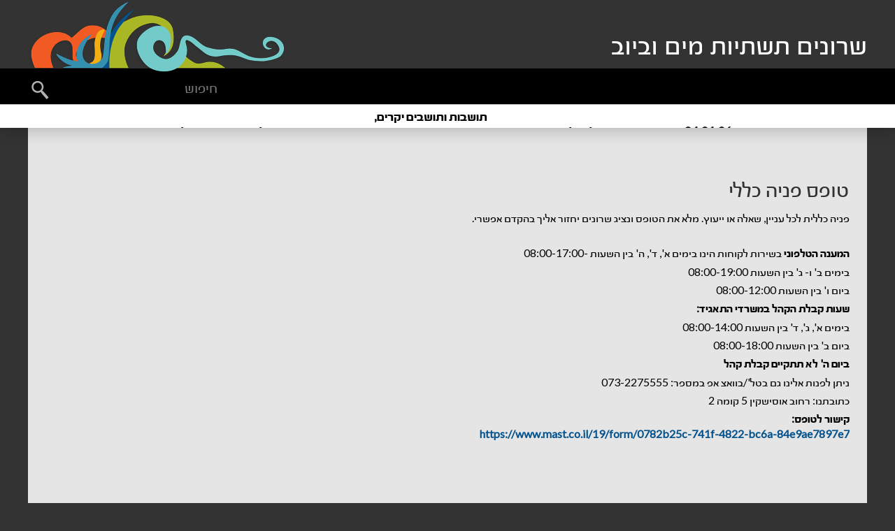

--- FILE ---
content_type: text/html; charset=utf-8
request_url: https://sharonim.org/he/content/webform/%D7%98%D7%95%D7%A4%D7%A1-%D7%A4%D7%A0%D7%99%D7%94-%D7%9B%D7%9C%D7%9C%D7%99
body_size: 30164
content:
<!DOCTYPE html>
  <!--[if IE 8]><html class="no-js ie lt-ie9 " lang="he" dir="rtl"><![endif]-->
  <!--[if (gte IE 9)|(gt IEMobile 7)]><html class="no-js ie " lang="he" dir="rtl" prefix="content: http://purl.org/rss/1.0/modules/content/ dc: http://purl.org/dc/terms/ foaf: http://xmlns.com/foaf/0.1/ og: http://ogp.me/ns# rdfs: http://www.w3.org/2000/01/rdf-schema# sioc: http://rdfs.org/sioc/ns# sioct: http://rdfs.org/sioc/types# skos: http://www.w3.org/2004/02/skos/core# xsd: http://www.w3.org/2001/XMLSchema# schema: http://schema.org/"><![endif]-->
  <!--[if !IE]><!--><html class="no-js " lang="he" dir="rtl" prefix="content: http://purl.org/rss/1.0/modules/content/ dc: http://purl.org/dc/terms/ foaf: http://xmlns.com/foaf/0.1/ og: http://ogp.me/ns# rdfs: http://www.w3.org/2000/01/rdf-schema# sioc: http://rdfs.org/sioc/ns# sioct: http://rdfs.org/sioc/types# skos: http://www.w3.org/2004/02/skos/core# xsd: http://www.w3.org/2001/XMLSchema# schema: http://schema.org/"><!--<![endif]-->
<head>
  <meta charset="utf-8" />
<meta name="keywords" content="שרונים, תשתיות, מים, ביוב, רמת-השרון, רמת, השרון, תאגיד" />
<meta name="generator" content="Drupal 7 (http://drupal.org)" />
<link rel="canonical" href="https://sharonim.org/he/content/webform/%D7%98%D7%95%D7%A4%D7%A1-%D7%A4%D7%A0%D7%99%D7%94-%D7%9B%D7%9C%D7%9C%D7%99" />
<link rel="shortlink" href="https://sharonim.org/he/node/289" />
<link rel="shortcut icon" href="https://sharonim.org/sites/default/files/favicon.png" type="image/png" />
<link rel="profile" href="http://www.w3.org/1999/xhtml/vocab" />
<meta name="viewport" content="width=device-width" />
  <title>טופס פניה כללי | שרונים תשתיות מים וביוב</title>
  <link type="text/css" rel="stylesheet" href="https://sharonim.org/sites/default/files/css/css_sRNA3lv9hjEmZUQnl4o3WjujpZsWIC3Naci7_OP9iQQ.css" media="all" />
<link type="text/css" rel="stylesheet" href="https://sharonim.org/sites/default/files/css/css_jX2Dr7BmfwG5YZ8PjjbWMDzsR97CP6cmCqPl0xj8Q4I.css" media="all" />
<link type="text/css" rel="stylesheet" href="https://sharonim.org/sites/default/files/css/css_-bL5I4dOeX5J7R0_tIgQ5zmhOK_OA2FLQD7wq1Ps5yc.css" media="all" />

<!--[if lte IE 8]>
<link type="text/css" rel="stylesheet" href="https://sharonim.org/sites/default/files/css/css_oxzOh8ivVQAJTPdOoro6uA349bJxe0Qx6k1LZhPSutY.css" media="all" />
<![endif]-->
<link type="text/css" rel="stylesheet" href="https://sharonim.org/sites/default/files/css/css_PPF9uDQr_fCF9Ato42G9egqCLvsxwX3VnkF2kzNJR4w.css" media="all" />
<link type="text/css" rel="stylesheet" href="https://fonts.googleapis.com/css?family=Lato&amp;ssjtei" media="all" />
  <script>(function(h,o,t,j,a,r){
  h.hj=h.hj||function(){(h.hj.q=h.hj.q||[]).push(arguments)};
  h._hjSettings={hjid:"585436",hjsv:5};
  a=o.getElementsByTagName('head')[0];
  r=o.createElement('script');r.async=1;
  r.src=t+h._hjSettings.hjid+j+h._hjSettings.hjsv;
  a.appendChild(r);
})(window,document,'//static.hotjar.com/c/hotjar-','.js?sv=');</script>
<script src="https://sharonim.org/misc/jquery.js?v=1.4.4"></script>
<script src="https://sharonim.org/misc/drupal.js?ssjtei"></script>
<script>jQuery.extend(Drupal.settings, {"basePath":"\/","pathPrefix":"he\/","cm_accessibility":{"tools":{"jqmultiVersion":"1.10.2"}},"isotopia":{"jQuerySource":"jq1102","instances":{"cm_homepage_tiles":{"enabled":1,"container_selector":".front .isotope-tiles-view \u003E .view-content","item_selector":"\u003E .views-row","breakpoints":[{"screen_width":0,"number_of_columns":6,"gutter_width":"20","fluid":0,"disable":0},{"screen_width":1200,"number_of_columns":8,"gutter_width":"20","fluid":0,"disable":0}],"detect_rtl":1,"layout_mode":"masonry","init_animation":1,"wait_for_images":1},"cm_homepage_tiles_mobile":{"enabled":1,"container_selector":".view-display-id-cm_hompeage_tiles_mobile \u003E .view-content","item_selector":"\u003E .views-row","breakpoints":[{"screen_width":0,"number_of_columns":2,"gutter_width":"20","fluid":0,"disable":0},{"screen_width":720,"number_of_columns":4,"gutter_width":"20","fluid":0,"disable":0},{"screen_width":960,"number_of_columns":6,"gutter_width":"20","fluid":0,"disable":0}],"detect_rtl":1,"layout_mode":"masonry","init_animation":1,"wait_for_images":0},"cm_taxonomy_tiles":{"enabled":1,"container_selector":".view-taxonomy_term-page \u003E .view-content","item_selector":"\u003E .views-row","breakpoints":[{"screen_width":0,"number_of_columns":4,"gutter_width":"20","fluid":0,"disable":0}],"detect_rtl":1,"layout_mode":"masonry","init_animation":1,"wait_for_images":1},"cm_content_sidebar":{"enabled":1,"container_selector":"#block-views-content-sidebar-tiles-block .view-content","item_selector":".views-row","breakpoints":[{"screen_width":0,"number_of_columns":2,"gutter_width":"20","fluid":0,"disable":0}],"detect_rtl":1,"layout_mode":"masonry","init_animation":1,"wait_for_images":1}}},"nice_menus_options":{"delay":800,"speed":1},"googleanalytics":{"trackOutbound":1,"trackMailto":1,"trackDownload":1,"trackDownloadExtensions":"7z|aac|arc|arj|asf|asx|avi|bin|csv|doc|exe|flv|gif|gz|gzip|hqx|jar|jpe?g|js|mp(2|3|4|e?g)|mov(ie)?|msi|msp|pdf|phps|png|ppt|qtm?|ra(m|r)?|sea|sit|tar|tgz|torrent|txt|wav|wma|wmv|wpd|xls|xml|z|zip"},"urlIsAjaxTrusted":{"\/he\/content\/webform\/%D7%98%D7%95%D7%A4%D7%A1-%D7%A4%D7%A0%D7%99%D7%94-%D7%9B%D7%9C%D7%9C%D7%99":true},"ajaxPageState":{"js":{"0":1,"misc\/jquery.js":1,"misc\/drupal.js":1,"sites\/all\/libraries\/modernizr\/modernizr.min.js":1}}});</script>
<script src="https://sharonim.org/sites/all/libraries/modernizr/modernizr.min.js?ssjtei"></script>
</head>
<body class="html not-front not-logged-in page-node page-node- page-node-289 node-type-webform role-anonymous-user i18n-he section-content ">
  <a href="#main-content" class="element-invisible element-focusable">דילוג לתוכן העיקרי</a>
    <div class="l-page has-no-sidebars">
  <header class="l-header" role="banner">
    <div class="l-header--inner">
              <div class="l-branding">
        <div id="logo-img">
                                <a href="/he" title="דף הבית" rel="home" class="site-logo big-logo"><img src="https://sharonim.org/sites/all/themes/custom/sharonim/logo.png" alt="דף הבית" /></a>
                  </div>
        <div id="site-name-slogan" class="clearfix">
                                                      <h2 class="site-name">
                                    <a href="/he" title="דף הבית" rel="home"><span class="firstword">שרונים</span> תשתיות מים וביוב</a>
                                  </h2>
                          
                              </div>
      </div>

          </div>
      <div class="l-navigation--outer">
            <div class="l-region l-region--navigation">
    <div id="block-cm-accessibility-cm-accessibility-tools" class="block block--cm-accessibility block--cm-accessibility-cm-accessibility-tools">
        <div class="block__content">
    <button id="toggle-accessibility-tools">נגישות</button>
<ul id="accessibility-tools-wrapper">
    <li><button id="reset-accessibility">כיבוי נגישות</button></li>
            <li id="accessibility-plugin-accessibility-statement"><button id="accessibility-statement-button">הצהרת נגישות</button>
<div id="accessibility-statement-message">
  <h2>הצהרת נגישות</h2>
  <p>אנו מעוניינים בכך שלכל המבקרים בשרונים תשתיות מים וביוב ירגישו מוזמנים ויזכו לחוויה נעימה באתר.</p> <h3>מה עושים?</h3> <p>במטרה לשפר את שרונים תשתיות מים וביוב שרונים לכולם, עקבנו אחרי <a href="https://www.isoc.org.il/w3c-wai/guidelines.html" target="_blank">הנחיות להנגשת תכני אתרי אינטרנט (WCAG) 2.0</a>. הנחיות אלו מסבירות כיצד להפוך את תכני אתר האינטרנט לנגישים יותר עבור אנשים בעלי מוגבלויות, וידידותיהם יותר עבור כולם.</p> <p>להנחיות ישנן שלוש רמות (A, AA ו-AAA). אנו בחרנו ברמה AA כיעד עבור שרונים תשתיות מים וביוב.</p> <h3>כיצד עושים?</h3> <p>השקענו מאמצים רבים באתר שרונים תשתיות מים וביוב ואנו מאמינים שהגענו לרמת הנגישות AA. אנו מנטרים את האתר באופן קבע בכדי לשמור על רמה זו, אך במידה ומצאת בעיה כלשהי, נשמח לדעת על כך.</p> <p>This accessibility statement was generated on 7th August 2014 using the <a href="http://accessibilitystatementgenerator.com" target="_blank">Accessibility Statement Generator</a>.</p></div></li>
                <li id="accessibility-plugin-colors"><button class="color-link reset active" data-color="reset" title="צבעים רגילים">C</button>
<button class="color-link desaturate" data-color="desaturate" title="גווני אפור">C</button>
<button class="color-link invert" data-color="invert" title="ניגודיות גבוהה">C</button></li>
                <li id="accessibility-plugin-keyboard-navigation"><button id="keyboard-navigation-button">ניווט באמצעות מקלדת</button>
<div id="keyboard-navigation-message">
  ניתן לעבור בין רכיבי העמוד באמצעות כפתור ה-"TAB", הפעלה של לחצן או קישור אפשרית בלחיצה על "Enter", חזרה לרכיב הקודם תתבצע בלחיצה על צירוף המקשים "SHIFT" ו-"TAB".</div></li>
                <li id="accessibility-plugin-text-magnifier"><button class="font-resize-link reset active" data-resize="reset" title="איפוס גודל טקסט">A</button>
<button class="font-resize-link large" data-resize="large" title="הגדלת גודל טקסט ב-115 אחוזים">A</button>
<button class="font-resize-link xlarge" data-resize="xlarge" title="הגדלת גודל טקסט ב-125 אחוזים">A</button></li>
                <li id="accessibility-plugin-zoom"><button id="enable-zoom">זכוכית מגדלת</button></li>
      </ul>  </div>
</div>
<div id="block-nodeblock-17" class="block block--nodeblock block--nodeblock-17">
        <div class="block__content">
    
<article about="/he/content/customtile/%D7%98%D7%95%D7%A4%D7%A1-%D7%97%D7%99%D7%A4%D7%95%D7%A9" typeof="sioc:Item foaf:Document" role="article" class="node node--custom-tile search-form node--generic-tile node--custom-tile--generic-tile">
      <span property="dc:title" content="טופס חיפוש" class="rdf-meta element-hidden"></span><span property="sioc:num_replies" content="0" datatype="xsd:integer" class="rdf-meta element-hidden"></span>  
  
  <div class="node__content">
    <form class="search-block-form" action="/he/content/webform/%D7%98%D7%95%D7%A4%D7%A1-%D7%A4%D7%A0%D7%99%D7%94-%D7%9B%D7%9C%D7%9C%D7%99" method="post" id="search-block-form" accept-charset="UTF-8"><div><div class="container-inline">
      <h2 class="element-invisible">טופס חיפוש</h2>
    <div class="form-item form-type-textfield form-item-search-block-form">
  <label class="element-invisible" for="edit-search-block-form--2">חיפוש </label>
 <input title="חיפוש" class="auto_submit default-val-behavior form-text form-autocomplete" data-search-api-autocomplete-search="search_api_views_search" data-min-autocomplete-length="3" placeholder="חיפוש" type="text" id="edit-search-block-form--2" name="search_block_form" value="" size="15" maxlength="128" /><input type="hidden" id="edit-search-block-form--2-autocomplete" value="https://sharonim.org/index.php?q=he/search_api_autocomplete/search_api_views_search/-" disabled="disabled" class="autocomplete" />
</div>
<div class="form-actions form-wrapper" id="edit-actions"><input type="submit" id="edit-submit" name="op" value="חיפוש" class="form-submit" /></div><input type="hidden" name="form_build_id" value="form-o9-a3y1Wesxbs9s7qEsyKCWyN5P0SJSCBdWB6EHVLlE" />
<input type="hidden" name="form_id" value="search_block_form" />
</div>
</div></form><span property="dc:title" content="טופס חיפוש" class="rdf-meta element-hidden"></span>  </div>
  </article>  </div>
</div>
  </div>
      </div>
      <div class="l-highlighted--outer">
            <div class="l-region l-region--highlighted">
    <div id="block-views-7a16a9cdf98b4ed3b785c8059466eabe" class="block block--views block--views-7a16a9cdf98b4ed3b785c8059466eabe">
        <h2 class="block__title">עדכונים</h2>
      <div class="block__content">
    <div class="view view-special-notifications view-id-special_notifications view-display-id-cm_special_notifications_block view-dom-id-2923fc329ccdff436c9e7e0a36000394">
        
  
  
      <div class="view-content">
        <div class="views-row views-row-1 views-row-odd views-row-first">
      
  <div class="views-field views-field-body">        <div class="field-content"><p dir="RTL"><strong>תושבות ותושבים יקרים</strong><strong>,</strong></p>
<p dir="RTL"><strong>ביום ראשון הקרוב, 04.01.26, תבוצענה עבודות להחלפת תשתית המים ברחוב המאבק מקטע שבין רחוב הראשונים ועד לרחוב המייסדים לצמצום פגיעה בשגרת התושבים</strong></p>
<p dir="RTL"><strong>העבודות תבוצענה בימים ראשון עד חמישי, משעה 09:00 עד שעה 17:00, ולמשך כחודש וחצי</strong><strong>.</strong></p>
<p dir="RTL"> </p>
<p dir="RTL"><strong>• </strong><strong>יצומצמו נתיבי הנסיעה לאורך מקטע העבודות</strong></p>
<p dir="RTL"><strong>• </strong><strong>לא תתאפשר החניה במקטע העבודות, למשך תקופת העבודות</strong></p>
<p dir="RTL"><strong>• </strong><strong>תתכן חסימה של הגישה לחניות הפרטיות, במקטע העבודות, במהלך שעות העבודה</strong></p>
<p dir="RTL"><strong>• </strong><strong>יתכנו הפסקות מים נקודתיות. הודעה תימסר מראש</strong></p>
<p dir="RTL"><strong>•  </strong><strong>בכל עת ישמר מעבר בטוח להולכי רגל</strong></p>
<p dir="RTL"><strong>•  </strong><strong>יתכנו שינויים בשל מזג האויר</strong></p>
<p dir="RTL"> </p>
<p dir="RTL"><strong>תאגיד המים "שרונים" | פניות ציבור 058-4018043</strong>  <strong>רננה</strong></p>
<p dir="RTL"> </p>
<p dir="RTL"> </p>
<p dir="RTL"> </p>
</div>  </div>  </div>
  <div class="views-row views-row-2 views-row-even">
      
  <div class="views-field views-field-body">        <div class="field-content"><p dir="RTL">תושבות ותושבים נכבדים, חברת "שרונים תשתיות מים וביוב" מתקדמת בעבודות לחידוש תשתיות המים העירוניות ברחוב העמק.</p>
<p dir="RTL">ביום ראשון , 04.01.25, בשעות 9:00-17:00 יחלו עבודות חפירה ברחוב העמק.</p>
<p dir="RTL">העבודות יחלו ביום ראשון, 04.01.26<br />
יבוצעו בימים ראשון-חמישי, משעה<br />
09:00 עד שעה 17:00 ולמשך<br />
כחודש<br />
הסדרי תנועה ועבודה:<br />
רחוב העמק ייחסם לתנועת כלי תחבורה<br />
לא תתאפשר החניה במקטע העבודות, מהשעה<br />
09:00 ועד לשעה 17:00<br />
תתכן חסימה של הגישה לחניות הפרטיות, במקטע<br />
העבודות, במהלך שעות העבודה<br />
יתכנו הפסקות מים נקודתיות. הודעה תימסר<br />
מראש<br />
בכל עת ישמר מעבר בטוח להולכי רגל<br />
מעבר כלי תחבורה לרחוב המתנחלים יתאפשר<br />
מרחוב אז”ר</p>
<p dir="RTL">לפרטים נוספים ניתן לפנות לרכז קשרי קהילה: עידו- 052-3057598</p>
</div>  </div>  </div>
  <div class="views-row views-row-3 views-row-odd">
      
  <div class="views-field views-field-body">        <div class="field-content"><p>בתאריך 21.12.25 התאגיד יהיה סגור ולא תתקיים קבלת קהל.  </p>
</div>  </div>  </div>
  <div class="views-row views-row-4 views-row-even">
      
  <div class="views-field views-field-body">        <div class="field-content"><p>העבודות יחלו במהלך חודש נובמבר , יבוצעו בימים ראשון-חמישי משעה 09.00 עד שעה 17.00 ולמשך כ 3 חודשים , יתכנו הפסקות מים נקודתיות הודעה תימסר מראש. לא תתאפשר החניה במקטע העבודות יש הסדרי תנועה במקום , למשך תקופת העבודה . לבירורים 1800071333 מוקד - קישרי קהילה ליאור -0507117081</p>
</div>  </div>  </div>
  <div class="views-row views-row-5 views-row-odd">
      
  <div class="views-field views-field-body">        <div class="field-content"><p><a href="https://sharonim.org/he/content/webform/%D7%98%D7%95%D7%A4%D7%A1-%D7%94%D7%AA%D7%97%D7%99%D7%99%D7%91%D7%95%D7%AA-%D7%9C%D7%A0%D7%99%D7%AA%D7%95%D7%A7-%D7%9E%D7%A2%D7%A8%D7%9B%D7%AA-%D7%A0%D7%99%D7%A7%D7%95%D7%96-%D7%9E%D7%94%D7%91%D7%99%D7%95%D7%91-%D7%9C%D7%99%D7%A7%D7%95%D7%99-%D7%9B%D7%A9%D7%9C%D7%99%D7%9D-%D7%91%D7%9E%D7%A2%D7%A8%D7%9B%D7%AA-%D7%94%D7%91%D7%99%D7%95%D7%91-%D7%94%D7%A4%D7%A8%D7%98%D7%99%D7%AA">טופס התחייבות לניתוק מערכת ניקוז מהביוב/ ליקוי כשלים במערכת הביוב הפרטית</a></p>
</div>  </div>  </div>
  <div class="views-row views-row-6 views-row-even">
      
  <div class="views-field views-field-body">        <div class="field-content"><p dir="RTL">למידע אודות היערכות התאגיד למצב חירום <a href="https://sharonim.org/sites/default/files/u314/x.pdf">לחץ כאן</a></p>
</div>  </div>  </div>
  <div class="views-row views-row-7 views-row-odd">
      
  <div class="views-field views-field-body">        <div class="field-content"><p>שרונים לשרותכם עכשיו גם <a href="https://api.whatsapp.com/send/?phone=%2B9720732275555&amp;text&amp;type=phone_number&amp;app_absent=0">בוואטאפ</a></p>
</div>  </div>  </div>
  <div class="views-row views-row-8 views-row-even views-row-last">
      
  <div class="views-field views-field-body">        <div class="field-content"><p>שרונים לשרותכם בקשר ישיר <a href="https://www.facebook.com/שרונים-תשתיות-מים-וביוב-105138778234605" target="_blank">גם בפייסבוק</a></p>
</div>  </div>  </div>
    </div>
  
  
  
  
  
  
</div>  </div>
</div>
  </div>
      </div>
  </header>

    <div class="l-main">
    <div class="l-main--inner">
      <div class="l-content" role="main">
                <a id="main-content"></a>
                                                        <article about="/he/content/webform/%D7%98%D7%95%D7%A4%D7%A1-%D7%A4%D7%A0%D7%99%D7%94-%D7%9B%D7%9C%D7%9C%D7%99" typeof="sioc:Item foaf:Document" role="article" class="node node--webform node--promoted node--full node--webform--full">
  <header>
            <h1 class="form-title"  class="node__title">טופס פניה כללי</h1>
          <span property="dc:title" content="טופס פניה כללי" class="rdf-meta element-hidden"></span><span property="sioc:num_replies" content="0" datatype="xsd:integer" class="rdf-meta element-hidden"></span>      </header>

  <div class="node__content">
    <div class="field field--name-field-wf-content field--type-text-with-summary field--label-hidden"><div class="field__items"><div class="field__item even"><p>פניה כללית לכל עניין, שאלה או ייעוץ. מלא את הטופס ונציג שרונים יחזור אליך בהקדם אפשרי.</p>
<p> </p>
<p dir="RTL"><strong>המענה הטלפוני </strong>בשירות לקוחות הינו בימים א', ד', ה' בין השעות -08:00-17:00</p>
<p dir="RTL">בימים ב' ו- ג' בין השעות 08:00-19:00</p>
<p dir="RTL">ביום ו' בין השעות 08:00-12:00</p>
<p dir="RTL"><strong>שעות קבלת הקהל במשרדי התאגיד:</strong></p>
<p dir="RTL">בימים א', ג', ד' בין השעות 08:00-14:00 </p>
<p dir="RTL">ביום ב' בין השעות 08:00-18:00</p>
<p dir="RTL"><strong>ביום ה' לא תתקיים קבלת קהל </strong></p>
<p dir="RTL">ניתן לפנות אלינו גם בטל'/בוואצ אפ במספר: 073-2275555 </p>
<p dir="RTL">כתובתנו: רחוב אוסישקין 5 קומה 2 </p>
</div></div></div><div class="field field--name-field-wf-link field--type-link-field field--label-above"><div class="field__label">קישור לטופס:&nbsp;</div><div class="field__items"><div class="field__item even"><a href="https://www.mast.co.il/19/form/0782b25c-741f-4822-bc6a-84e9ae7897e7" rel="nofollow" target="_blank" title="קישור לטופס">https://www.mast.co.il/19/form/0782b25c-741f-4822-bc6a-84e9ae7897e7</a></div></div></div><span property="dc:title" content="טופס פניה כללי" class="rdf-meta element-hidden"></span>  </div>

    </article>
              </div>
            <div id="custom-messages"></div>
    </div>
    <div class="l-content-bottom--inner">
          </div>
  </div>

  <footer class="l-footer" role="contentinfo">
      <div class="l-region l-region--footer">
    <div id="block-customization-cm-customer-services" class="block block--customization block--customization-cm-customer-services">
        <div class="block__content">
    <div class="customer-services-container clearfix">
      </div>
  </div>
</div>
<nav id="block-menu-menu-footer-menu-right" role="navigation" class="block block--menu block--menu-menu-footer-menu-right">
    
  <ul class="menu"><li class="first leaf"><a href="/he/content/generalpage/%D7%A9%D7%A2%D7%95%D7%AA-%D7%A4%D7%A2%D7%99%D7%9C%D7%95%D7%AA-%D7%A7%D7%91%D7%9C%D7%AA-%D7%A7%D7%94%D7%9C-%D7%95%D7%93%D7%A8%D7%9B%D7%99-%D7%94%D7%AA%D7%A7%D7%A9%D7%A8%D7%95%D7%AA" title="שעות פעילות וקבלת קהל">שעות פעילות וקבלת קהל</a></li>
<li class="leaf"><a href="/he/content/generalpage/%D7%9B%D7%9C-%D7%94%D7%93%D7%A8%D7%9B%D7%99%D7%9D-%D7%9C%D7%AA%D7%A9%D7%9C%D7%95%D7%9D-%D7%94%D7%97%D7%A9%D7%91%D7%95%D7%9F" title="כל הדרכים לשלם את חשבון המים">תשלום חשבון המים</a></li>
<li class="leaf"><a href="/he/content/generalpage/%D7%93%D7%99%D7%95%D7%95%D7%97-%D7%A2%D7%9C-%D7%AA%D7%A7%D7%9C%D7%AA-%D7%9E%D7%99%D7%9D-%D7%95%D7%91%D7%99%D7%95%D7%91" title="מה עושים ולאן פונים במקרים של תקלות ומפגעים  ">מוקד תקלות</a></li>
<li class="leaf"><a href="/he/content/generalpage/%D7%9E%D7%9B%D7%A8%D7%96%D7%99%D7%9D" title="מכרזים">מכרזים</a></li>
<li class="leaf"><a href="/he/content/generalpage/%D7%A4%D7%A8%D7%95%D7%99%D7%99%D7%A7%D7%98%D7%99%D7%9D-%D7%91%D7%A8%D7%97%D7%91%D7%99-%D7%94%D7%A2%D7%99%D7%A8" title="פרוייקטים עתידיים ופרויקטים שבוצעו ברחבי העיר">פרוייקטים ברחבי העיר</a></li>
<li class="leaf"><a href="/he/content/generalpage/%D7%90%D7%95%D7%93%D7%95%D7%AA-%D7%A9%D7%A8%D7%95%D7%A0%D7%99%D7%9D-%D7%AA%D7%A9%D7%AA%D7%99%D7%95%D7%AA-%D7%9E%D7%99%D7%9D-%D7%95%D7%91%D7%99%D7%95%D7%91" title="אודות שרונים תשתיות מים וביוב">אודותינו</a></li>
<li class="leaf"><a href="/he/content/generalpage/%D7%9E%D7%AA%D7%A7%D7%A0%D7%99%D7%9D-%D7%94%D7%A0%D7%93%D7%A1%D7%99%D7%99%D7%9D" title="מתקנים הנדסיים">מתקנים הנדסיים</a></li>
<li class="leaf"><a href="/he/security-policy">מדיניות אבטחת מידע</a></li>
<li class="leaf"><a href="/he/sitemap" title="צפייה במפת האתר">מפת אתר</a></li>
<li class="last leaf"><a href="https://sharonim.org/sites/default/files/%D7%A9%D7%A8%D7%95%D7%A0%D7%99%D7%9D%20-%20%D7%AA%D7%A0%D7%90%D7%99%20%D7%A9%D7%99%D7%9E%D7%95%D7%A9%20-%207.8.25_1.pdf" title="">תנאי שימוש</a></li>
</ul></nav>
<div id="block-block-1" class="block block--block block--block-1">
        <div class="block__content">
    <div><a href="https://sharonim.org/sites/default/files/p0525604501_FFPDF-Hebrew-80262_0.PDF" target="_blank">ISO 27001:2013</a> | <a href="https://sharonim.org/sites/default/files/p0525604502_FFPDF-IQNET-80262_0.PDF" target="_blank">QNET Certificate</a></div>
<div>© כל הזכויות שמורות לשרונים תשתיות מים וביוב</div>
<div>טכנולוגיה והקמה: <a href="http://www.dofinity.com" rel="nofollow" target="_blank">דופיניטי</a> | עיצוב: גרפיקלי</div>
  </div>
</div>
  </div>
  </footer>
    <div class="l-post-footer" role="contentinfo">
          <div class="l-region l-region--post-footer">
    <div id="block-customization-cm-promoted-logos" class="block block--customization block--customization-cm-promoted-logos">
        <div class="block__content">
    <div class="promoted-logos clearfix">
    <div class="promoted-logos-container clearfix">
        <a class="mati" href="http://www.sii.org.il" rel="nofollow" target="_blank" title="מכון התקנים הישראלי"><img src="/sites/all/themes/custom/sharonim/images/mati-logo.png" alt="מכון התקנים הישראלי"></a>
        <a class="ramat-hasharon" href="https://ramat-hasharon.muni.il" rel="nofollow" target="_blank" title="עיריית רמת השרון"><img src="/sites/all/themes/custom/sharonim/images/ramat-hasharon-logo.png" alt="עיריית רמת השרון"></a>
        <a class="water-auth" href="http://www.water.gov.il" rel="nofollow" target="_blank" title="רשות המים"><img src="/sites/all/themes/custom/sharonim/images/water-auth-logo.png" alt="רשות המים"></a>
    </div>
</div>  </div>
</div>
  </div>
    </div>
</div>
  <script src="https://sharonim.org/misc/jquery-extend-3.4.0.js?v=1.4.4"></script>
<script src="https://sharonim.org/misc/jquery-html-prefilter-3.5.0-backport.js?v=1.4.4"></script>
<script src="https://sharonim.org/misc/jquery.once.js?v=1.2"></script>
<script src="https://sharonim.org/sites/all/themes/contrib/omega4/js/no-js.js?ssjtei"></script>
<script src="https://sharonim.org/sites/all/libraries/jquery/jquery-1.10.2.min.js?ssjtei"></script>
<script src="https://sharonim.org/sites/all/modules/ckeditor_accordion/js/ckeditor-accordion.js?ssjtei"></script>
<script src="https://sharonim.org/sites/all/modules/customization/libraries/jquery.simplemodal/jquery.simplemodal.1.4.4.min.js?ssjtei"></script>
<script src="https://sharonim.org/sites/all/libraries/jquery.isotope/jquery.isotope.min.js?ssjtei"></script>
<script src="https://sharonim.org/sites/all/modules/customization/submoudles/cm_accessibility/plugins/accessibility_statement/accessibility_statement.js?ssjtei"></script>
<script src="https://sharonim.org/sites/all/modules/customization/submoudles/cm_accessibility/plugins/colors/colors.js?ssjtei"></script>
<script src="https://sharonim.org/sites/all/modules/customization/submoudles/cm_accessibility/plugins/keyboard_navigation/keyboard_navigation.js?ssjtei"></script>
<script src="https://sharonim.org/sites/all/modules/customization/submoudles/cm_accessibility/plugins/text_magnifier/text_magnifier.js?ssjtei"></script>
<script src="https://sharonim.org/sites/all/modules/customization/submoudles/cm_accessibility/plugins/zoom/zoom.js?ssjtei"></script>
<script src="https://sharonim.org/sites/all/modules/customization/submoudles/cm_accessibility/js/cm_accessibility_tools.js?ssjtei"></script>
<script src="https://sharonim.org/sites/all/modules/jqmulti/js/switch.js?ssjtei"></script>
<script src="https://sharonim.org/sites/all/modules/admin_menu/admin_devel/admin_devel.js?ssjtei"></script>
<script src="https://sharonim.org/sites/all/modules/customization/js/customization_ajax_errors.js?ssjtei"></script>
<script src="https://sharonim.org/sites/all/modules/customization/js/customization_messages.js?ssjtei"></script>

<!--[if (gte IE 6)&(lte IE 8)]>
<script src="https://sharonim.org/sites/all/themes/contrib/omega4/libraries/html5shiv/html5shiv.min.js?ssjtei"></script>
<![endif]-->

<!--[if (gte IE 6)&(lte IE 8)]>
<script src="https://sharonim.org/sites/all/themes/contrib/omega4/libraries/html5shiv/html5shiv-printshiv.min.js?ssjtei"></script>
<![endif]-->
<script src="https://sharonim.org/sites/default/files/languages/he_UsGFC8P3oHsWpdK3CORwjxM071IbfCqi2_NuJW9sAGw.js?ssjtei"></script>
<script src="https://sharonim.org/sites/all/modules/isotopia/isotopia.js?ssjtei"></script>
<script src="https://sharonim.org/sites/all/modules/nice_menus/superfish/js/superfish.js?ssjtei"></script>
<script src="https://sharonim.org/sites/all/modules/nice_menus/superfish/js/jquery.bgiframe.min.js?ssjtei"></script>
<script src="https://sharonim.org/sites/all/modules/nice_menus/superfish/js/jquery.hoverIntent.minified.js?ssjtei"></script>
<script src="https://sharonim.org/sites/all/modules/nice_menus/nice_menus.js?ssjtei"></script>
<script src="https://sharonim.org/sites/all/libraries/gsockBusiness/TweenMax.min.js?ssjtei"></script>
<script src="https://sharonim.org/sites/all/themes/custom/sharonim/js/sharonim.notificationsTicker.behaviors.js?ssjtei"></script>
<script src="https://sharonim.org/sites/all/modules/google_analytics/googleanalytics.js?ssjtei"></script>
<script>var _gaq = _gaq || [];_gaq.push(["_setAccount", "UA-17706803-2"]);_gaq.push(["_trackPageview"]);(function() {var ga = document.createElement("script");ga.type = "text/javascript";ga.async = true;ga.src = ("https:" == document.location.protocol ? "https://ssl" : "http://www") + ".google-analytics.com/ga.js";var s = document.getElementsByTagName("script")[0];s.parentNode.insertBefore(ga, s);})();</script>
<script src="https://sharonim.org/sites/all/themes/custom/sharonim/js/sharonim.webforms.behaviors.js?ssjtei"></script>
<script src="https://sharonim.org/misc/autocomplete.js?v=7.78"></script>
<script src="https://sharonim.org/sites/all/modules/search_api_autocomplete/search_api_autocomplete.js?ssjtei"></script>
<script src="https://sharonim.org/sites/all/themes/custom/sharonim/js/sharonim.behaviors.js?ssjtei"></script>
</body>
</html>


--- FILE ---
content_type: text/css
request_url: https://sharonim.org/sites/default/files/css/css_sRNA3lv9hjEmZUQnl4o3WjujpZsWIC3Naci7_OP9iQQ.css
body_size: 3725
content:
#autocomplete{position:absolute;z-index:100;overflow:hidden;}#autocomplete ul{margin:0;padding:0;list-style:none;list-style-image:none;}#autocomplete li{cursor:default;white-space:pre;zoom:1;}html.js .form-autocomplete{background-image:url(/sites/all/themes/contrib/omega4/images/misc/throbber.gif?1384945445);background-position:100% 2px;background-repeat:no-repeat;}html.js .throbbing{background-position:100% -18px;}html.js fieldset.collapsed{height:1em;}html.js fieldset.collapsed .fieldset-wrapper{display:none;}fieldset.collapsible{position:relative;}fieldset.collapsible .fieldset-legend{display:block;}.form-textarea-wrapper textarea{display:block;-webkit-box-sizing:border-box;-moz-box-sizing:border-box;box-sizing:border-box;width:100%;margin:0;}.resizable-textarea .grippie{height:9px;background:#eeeeee url(/sites/all/themes/contrib/omega4/images/misc/grippie.png?1384945445) no-repeat center 2px;border:1px solid #ddd;border-top-width:0;cursor:s-resize;overflow:hidden;}body.drag{cursor:move;}.tabledrag-handle{float:left;overflow:hidden;text-decoration:none;cursor:move;}.tabledrag-handle .handle{height:15px;width:15px;margin:-0.4em 0;padding:0.4em;background:url(/sites/all/themes/contrib/omega4/images/misc/draggable.png?1384945445) no-repeat 6px 9px;}.tabledrag-handle:hover{text-decoration:none;}.tabledrag-handle-hover .handle{background-position:6px -11px;}.indentation{float:left;width:20px;}.tree-child{background:url(/sites/all/themes/contrib/omega4/images/misc/tree.png?1384945445) no-repeat 12px center;}.tree-child-last{background:url(/sites/all/themes/contrib/omega4/images/misc/tree-bottom.png?1384945445) no-repeat 12px center;}.tree-child-horizontal{background:url(/sites/all/themes/contrib/omega4/images/misc/tree.png?1384945445) no-repeat -12px center;}.tabledrag-toggle-weight-wrapper{text-align:right;}.sticky-header{margin-top:0;background-color:#fff;}.progress .bar{background-color:#fff;border:1px solid;}.progress .filled{height:1.5em;width:5px;background-color:#000;}.progress .percentage{float:right;}.ajax-progress{display:inline-block;}.ajax-progress .throbber{float:left;height:15px;width:15px;margin:2px;background:transparent url(/sites/all/themes/contrib/omega4/images/misc/throbber.gif?1384945445) no-repeat 0px -18px;}.ajax-progress .message{padding-left:20px;}tr .ajax-progress .throbber{margin:0 2px;}.ajax-progress-bar{width:16em;}.container-inline div,.container-inline label{display:inline;}.container-inline .fieldset-wrapper{display:block;}.nowrap{white-space:nowrap;}html.js .js-hide{display:none;}.element-hidden{display:none;}.element-invisible{position:absolute !important;clip:rect(1px 1px 1px 1px);clip:rect(1px,1px,1px,1px);overflow:hidden;height:1px;}.element-invisible.element-focusable:active,.element-invisible.element-focusable:focus{position:static !important;clip:auto;overflow:visible;height:auto;}.clearfix{*zoom:1;}.clearfix:after{content:"";display:table;clear:both;}
html.js .form-autocomplete{background-position:0% 2px;}html.js .throbbing{background-position:0% -18px;}.draggable .tabledrag-handle{float:right;margin-left:0;}.indentation{float:right;}.tree-child,.tree-child-last{background-position:-65px center;}.tabledrag-toggle-weight-wrapper{text-align:left;}.progress .percentage{float:left;}.progress-disabled{float:right;}.ajax-progress{float:right;}.ajax-progress .throbber{float:right;}
.menu{border:none;list-style:none;text-align:left;}.menu .expanded{list-style-image:url(/sites/all/themes/contrib/omega4/images/misc/menu-expanded.png?1384945445);list-style-type:circle;}.menu .collapsed{list-style-image:url(/sites/all/themes/contrib/omega4/images/misc/menu-collapsed.png?1384945445);list-style-type:disc;}.menu .leaf{list-style-image:url(/sites/all/themes/contrib/omega4/images/misc/menu-leaf.png?1384945445);list-style-type:square;}.active{color:#000;}.menu-disabled{background:#ccc;}.links--inline{*zoom:1;list-style-type:none;margin:0;padding:0;}.links--inline:after{content:"";display:table;clear:both;}.links--inline li{float:left;margin-right:1em;}.links--inline li > a{display:block;}.tabs a{background-color:#eee;text-decoration:none;}.tabs a.active{background-color:#ccc;}.tabs a:hover,.tabs a:focus{background-color:#bbb;}.tabs--primary{margin-bottom:1em;border-bottom:1px solid #bbb;}.tabs--primary a{padding:0.3em 0.8em;}.tabs--secondary a{padding:0.2em 0.5em;margin:0.4em 0;font-size:0.9em;}
.menu{text-align:right;}.menu .collapsed{list-style-image:url(/sites/all/themes/contrib/omega4/images/misc/menu-collapsed-rtl.png?1384945445);}ul.inline li{float:right;margin-right:0;margin-left:1em;}
.messages{margin:6px 0;padding:10px 10px 10px 50px;background-position:8px 8px;background-repeat:no-repeat;border:1px solid;}.messages ul{margin:0 0 0 1em;padding:0;}.messages li{list-style-image:none;}.messages--status{background-image:url(/sites/all/themes/contrib/omega4/images/misc/message-24-ok.png?1384945445);border-color:#be7;}.messages--status,tr.ok{background-color:#f8fff0;}.messages--status,.ok{color:#234600;}.messages--warning{background-image:url(/sites/all/themes/contrib/omega4/images/misc/message-24-warning.png?1384945445);border-color:#ed5;}.messages--warning,tr.warning{background-color:#fffce5;}.messages--warning,.warning{color:#333;}.messages--error{background-image:url(/sites/all/themes/contrib/omega4/images/misc/message-24-error.png?1384945445);border-color:#ed541d;}.messages--error,tr.error{background-color:#fef5f1;}.messages--error,.error{color:#333;}.error .error{color:#8c2e0b;}
.messages{padding:10px 50px 10px 10px;background-position:99% 8px;}.messages ul{margin:0 1em 0 0;}
fieldset{margin-bottom:1em;}table{border-collapse:collapse;}th{padding-right:1em;background-color:#bbb;text-align:left;}tr.even,tr.odd{background-color:#eee;}tr.odd{background-color:#ddd;}#autocomplete{background:#fff;border:1px solid;color:#000;}#autocomplete .selected{background:#0072b9;color:#fff;}html.js fieldset.collapsible .fieldset-legend{padding-left:15px;background:url(/sites/all/themes/contrib/omega4/images/misc/menu-expanded.png?1384945445) 5px 65% no-repeat;}html.js fieldset.collapsed{border-bottom-width:0;border-left-width:0;border-right-width:0;}html.js fieldset.collapsed .fieldset-legend{background-image:url(/sites/all/themes/contrib/omega4/images/misc/menu-collapsed.png?1384945445);background-position:5px 50%;}.fieldset-legend .summary{margin-left:0.5em;color:#999;font-size:0.9em;}.drag{background-color:#fffff0;}.drag-previous{background-color:#ffd;}.progress{font-weight:bold;}.progress .bar{background:#ccc;border-color:#666;margin:0 0.2em;-moz-border-radius:3px;-webkit-border-radius:3px;border-radius:3px;}.progress .filled{background:#0072b9 url(/sites/all/themes/contrib/omega4/images/misc/progress.gif?1384945445);}.selected td{background:#ffc;}.checkbox,.checkbox{text-align:center;}.form-item,.form-actions{margin-bottom:1em;}.form-item label,.form-actions label{display:block;font-weight:bold;}.form-item .description,.form-actions .description{font-size:0.85em;}.form-checkboxes .form-item,.form-radios .form-item{margin-bottom:0.4em;}.form-checkboxes .description,.form-radios .description{margin-left:2.4em;}label.option{display:inline;font-weight:normal;}.form-checkbox,.form-radio{vertical-align:middle;}.marker,.form-required{color:#f00;}input.error,textarea.error,select.error{border:2px solid red;}tr .form-item{margin-top:0;margin-bottom:0;white-space:nowrap;}.container-inline .form-actions,.container-inline.form-actions{margin-top:0;margin-bottom:0;}th.active img{display:inline;}td.active{background-color:#ddd;}.more-link{display:block;text-align:right;}.pager{clear:both;padding:0;text-align:center;}.pager__item{display:inline;padding:0.5em;background-image:none;list-style-type:none;}.pager__item--current{font-weight:bold;}
th{padding-left:1em;padding-right:0;text-align:right;}html.js fieldset.collapsible .fieldset-legend{padding-left:0;padding-right:15px;background-position:98% 75%;}html.js fieldset.collapsed .fieldset-legend{background-image:url(/sites/all/themes/contrib/omega4/images/misc/menu-collapsed-rtl.png?1384945445);background-position:98% 50%;}.more-link{text-align:left;}
.ckeditor-accordion-container > dl:before,.ckeditor-accordion-container > dl:after{content:" ";display:table;}.ckeditor-accordion-container > dl:after{clear:both;}.ckeditor-accordion-container > dl,.ckeditor-accordion-container > dl dt,.ckeditor-accordion-container > dl dd{box-sizing:border-box;}.ckeditor-accordion-container > dl{position:relative;border:1px solid #0091ea;}.ckeditor-accordion-container > dl dt{position:relative;}.ckeditor-accordion-container > dl dt > .ckeditor-accordion-toggle{display:inline-block;position:absolute;padding:0 10px;width:30px;height:30px;z-index:1;top:calc(50% - 1px);left:11px;}.ckeditor-accordion-container > dl dt > .ckeditor-accordion-toggle:before,.ckeditor-accordion-container > dl dt > .ckeditor-accordion-toggle:after{background:#fff;-webkit-transition:all 600ms cubic-bezier(0.4,0,0.2,1);transition:all 600ms cubic-bezier(0.4,0,0.2,1);content:"";display:block;height:2px;position:absolute;width:10px;z-index:-1;left:0;top:0;-webkit-transform:rotate(-180deg);transform:rotate(-180deg);will-change:transform;}.ckeditor-accordion-container > dl dt > .ckeditor-accordion-toggle:before{left:13px;transform:rotate(45deg);}.ckeditor-accordion-container > dl dt > .ckeditor-accordion-toggle:after{right:13px;left:auto;transform:rotate(-45deg);}.ckeditor-accordion-container > dl dt.active > .ckeditor-accordion-toggle:before{-webkit-transform:rotate(135deg);transform:rotate(135deg);}.ckeditor-accordion-container > dl dt.active > .ckeditor-accordion-toggle:after{-webkit-transform:rotate(-135deg);transform:rotate(-135deg);}.ckeditor-accordion-container > dl dt > a{display:block;padding:10px 15px 10px 50px;background-color:#00b0ff;color:#fff;cursor:pointer;-webkit-transition:background-color 300ms;transition:background-color 300ms;border-bottom:1px solid #00a4ec;}.ckeditor-accordion-container > dl dt > a:hover{background-color:#00a5ef;}.ckeditor-accordion-container > dl dt.active > a{background-color:#0091ea;}.ckeditor-accordion-container > dl dt:last-of-type > a{border-bottom:0;}.ckeditor-accordion-container > dl dd{display:none;padding:0 15px;margin:0;will-change:height;}.ckeditor-accordion-container > dl dd:first-of-type{display:block;}
.quail-result-wrapper{position:relative;}.quail-result{font-size:14px;}.quail-tooltip{position:fixed;z-index:9999999;top:200px;left:50%;margin-left:-290px;width:580px;max-height:100%;overflow:auto;padding:50px 50px;background:url(/sites/all/modules/customization/submoudles/cm_accessibility/images/acc_error.png) no-repeat top left;text-align:left;direction:ltr;font-size:14px;background-color:#333;color:#FFF;}.quail-result.severe{box-shadow:inset 0px 0px 10px red;}.quail-result.moderate{box-shadow:inset 0px 0px 10px orange;}.quail-result.suggestion{box-shadow:inset 0px 0px 10px green;}.quail-message{padding:4px;border-radius:2px;background:#d8b3b3;}#enable-accessibility{position:fixed;bottom:0px;right:30px;z-index:1000;font-size:14px;background:#5BA0D0;padding:10px;border-radius:5px 5px 0 0;}#enable-accessibility a{color:#fff;text-decoration:none;}#accessibility-report{background:#333;color:#FFF;font-size:14px;padding:20px 30px;width:580px;direction:ltr;text-align:left;}#accessibility-report strong{font-weight:bold;}#accessibility-report strong.severe{color:red;}#accessibility-report strong.moderate{color:orange;}#accessibility-report strong.suggestion{color:green;}#block-cm-accessibility-cm-accessibility-tools{position:fixed;right:0;top:0;z-index:999;}#block-cm-accessibility-cm-accessibility-tools *[role="button"]{cursor:pointer;}#block-cm-accessibility-cm-accessibility-tools *[role="button"]:hover{text-decoration:underline;}#toggle-accessibility-tools{background:rgba(91,160,208,0.9);color:#FFF;cursor:pointer;padding:0 10px;border:0;border-radius:0 0 5px 5px;font-size:18px;text-align:center;}#accessibility-tools-wrapper{display:none;list-style:none;padding:10px;margin-top:10px;background-color:#FFF;border-radius:7px;border:1px solid #5BA0D0;text-alignt:left;}#accessibility-tools-wrapper button,#reset-accessibility{background-color:transparent;border:0;margin:2px 0;}#accessibility-tools-wrapper button:hover{text-decoration:underline;}body.accessibility-mode *{-webkit-transition:none !important;-moz-transition:none !important;-ms-transition:none !important;transition:none !important;}
.indented{margin-left:25px;}
.indented{margin-left:0;margin-right:25px;}
.admin-menu #admin-menu-wrapper{overflow:visible;}#block-masquerade-masquerade{position:fixed;top:22px;left:31px;background:white;border:solid 2px #CCC;padding:5px;z-index:100;}#nice-menu-1{position:fixed;top:0;right:0;width:100%;font-size:11px;background-color:#000;font-family:tahoma;color:#fff;z-index:9999;padding-bottom:1px;}.page-admin-content #nice-menu-1{z-index:98;}#nice-menu-1:before{content:" ";display:block;visibility:hidden;clear:both;height:0px;overflow:hidden;}#nice-menu-1:after{content:" ";display:block;visibility:hidden;clear:both;height:0px;overflow:hidden;}#nice-menu-1 .nice-menu{z-index:auto;}#nice-menu-1 a{color:#fff !important;text-decoration:none;}#nice-menu-1>li>a{padding-right:20px;padding-left:20px;}#nice-menu-1 h2{float:left;margin:0;padding:4px 20px 0 12px;font-size:12px;width:155px;text-align:center;display:block;}#nice-menu-1 .content{float:right}#nice-menu-1 ul{list-style-type:none !important;margin:0 !important;}#nice-menu-1 li{background-color:#128CAD !important;padding-left:10px !important;padding-right:10px !important;line-height:18px;font-size:14px;}#nice-menu-1.even li{background-color:#555 !important;}#nice-menu-1.even{background-color:#555;}#nice-menu-1 li.menuparent{background-position:5px center;}#nice-menu-1 li ul{top:2em;border:none;}#nice-menu-1 li ul li{width:275px;}#nice-menu-1 li:hover{background-color:#333 !important;color:#FFF;}.role-content-manager{padding-top:28px;}.page-node-edit .field-type-taxonomy-term-reference option[value="12"]{background-color:#67c0bc;}.page-node-edit .field-type-taxonomy-term-reference option[value="13"]{background-color:#a8b81e;}
.field__label{font-weight:bold;}.field--label-inline .field__label,.field--label-inline .field__items{float:left;}
.field--label-inline .field__label,.field--label-inline .field__items{float:right;}
.node-unpublished{background-color:#fff4f4;}.preview .node{background-color:#ffffea;}td.revision-current{background:#ffc;}
.search-result__snippet{padding-left:1em;}.search-result__info{font-size:0.85em;}.search-advanced .criterion{float:left;margin-right:2em;}.search-advanced .action{float:left;clear:left;}
.search-result__snippet{padding-left:0;padding-right:1em;}.search-advanced .criterion{float:right;margin-right:0;margin-left:2em;}.search-advanced .action{float:right;clear:right;}
div.password-confirm{visibility:hidden;}
.password-strength{float:right;margin-top:1.2em;width:17em;}.password-strength-title{float:left;}.password-strength-text{float:right;font-weight:bold;}.password-indicator{clear:both;height:0.3em;width:100%;background-color:#c4c4c4;}.password-indicator .indicator{height:100%;width:0%;background-color:#47c965;}div.password-confirm{float:right;clear:both;width:17em;margin-top:1.5em;}.form-type-password-confirm input{width:16em;}.password-suggestions{margin:0.7em 0;padding:0.2em 0.5em;border:1px solid #b4b4b4;}.user-profile-item__label{font-weight:bold;}.profile{clear:both;margin:1em 0;}.profile .user-picture{float:right;margin:0 1em 1em 0;}.profile h3{border-bottom:1px solid #ccc;}.profile dl{margin:0 0 1.5em 0;}.profile dt{margin:0 0 0.2em 0;font-weight:bold;}.profile dd{margin:0 0 1em 0;}
.password-strength{float:left;}.password-strength-title{float:right;}.password-strength-text{float:left;}.password-confirm{float:left;}.profile .user-picture{float:left;margin:0 0 1em 1em;}
.rteindent1{margin-left:40px;}.rteindent2{margin-left:80px;}.rteindent3{margin-left:120px;}.rteindent4{margin-left:160px;}.rteleft{text-align:left;}.rteright{text-align:right;}.rtecenter{text-align:center;}.rtejustify{text-align:justify;}.ibimage_left{float:left;}.ibimage_right{float:right;}
.rteindent1{margin-right:40px;margin-left:0;}.rteindent2{margin-right:80px;margin-left:0;}.rteindent3{margin-right:120px;margin-left:0;}.rteindent4{margin-right:160px;margin-left:0;}.rteindent1[dir=ltr]{margin-left:40px;margin-right:0;}.rteindent2[dir=ltr]{margin-left:80px;margin-right:0;}.rteindent3[dir=ltr]{margin-left:120px;margin-right:0;}.rteindent4[dir=ltr]{margin-left:160px;margin-right:0;}


--- FILE ---
content_type: text/css
request_url: https://sharonim.org/sites/default/files/css/css_jX2Dr7BmfwG5YZ8PjjbWMDzsR97CP6cmCqPl0xj8Q4I.css
body_size: 2496
content:
#accessibility-statement-button{}#accessibility-statement-message{display:none;max-width:580px;padding:25px;background-color:#FFF;border:3px solid #000;border-radius:7px;-webkit-border-radius:7px;-khtml-border-radius:7px;-moz-border-radius:7px;-ms-border-radius:7px;}#accessibility-modal-close{background-image:url([data-uri]);display:block;width:25px;height:29px;position:absolute;top:-10px;right:-10px;cursor:pointer;}#accessibility-statement-overlay{background-color:#000;}
#accessibility-plugin-colors{font-family:Arial,sans-serif;margin-top:5px;text-align:center;}#accessibility-plugin-colors .color-link{display:inline-block;text-align:center;line-height:24px;height:24px;width:24px;border:1px solid #000;cursor:pointer;}#accessibility-plugin-colors .color-link.active{font-weight:bold;}#accessibility-plugin-colors .color-link.desaturate{color:#000;background-color:gray;}#accessibility-plugin-colors .color-link.invert{color:#FFF;background-color:#000;}
#keyboard-navigation-button{}#keyboard-navigation-message{display:none;max-width:450px;padding:10px;background-color:#000;color:#FFF;border:3px solid #FFF;border-radius:7px;-webkit-border-radius:7px;-khtml-border-radius:7px;-moz-border-radius:7px;-ms-border-radius:7px;}#accessibility-keyboard-modal-close{background-image:url([data-uri]);display:block;width:25px;height:29px;position:absolute;top:-10px;right:-10px;cursor:pointer;}#accessibility-keyboard-overlay{background-color:#000;}
#accessibility-plugin-text-magnifier{font-family:Arial,sans-serif;text-align:center;}#accessibility-plugin-text-magnifier .font-resize-link{cursor:pointer;}#accessibility-plugin-text-magnifier .font-resize-link.active{text-decoration:underline;}#accessibility-plugin-text-magnifier .font-resize-link.large{font-size:1.15em;}#accessibility-plugin-text-magnifier .font-resize-link.xlarge{font-size:1.25em;}
#enable-zoom{display:none;cursor:pointer;}.zoom-area{outline:1px dotted red;cursor:url([data-uri]);cursor:zoom-in;cursor:-webkit-zoom-in;cursor:-moz-zoom-in;}.zoom-area *{cursor:url([data-uri]) !important;cursor:zoom-in !important;cursor:-webkit-zoom-in !important;cursor:-moz-zoom-in !important;}.zoom-area .zoom-clickable{cursor:pointer !important;}
.isotope-item{z-index:2;}.isotope-hidden.isotope-item{pointer-events:none;z-index:1;}.isotope,.isotope .isotope-item{-webkit-transition-duration:0.8s;-moz-transition-duration:0.8s;transition-duration:0.8s;}.isotope{-webkit-transition-property:height,width;-moz-transition-property:height,width;transition-property:height,width;}.isotope .isotope-item{-webkit-transition-property:-webkit-transform,opacity;-moz-transition-property:-moz-transform,opacity;transition-property:transform,opacity;}.isotope.no-transition,.isotope.no-transition .isotope-item,.isotope .isotope-item.no-transition{-webkit-transition-duration:0s;-moz-transition-duration:0s;transition-duration:0s;}.isotope.infinite-scrolling{-webkit-transition:none;-moz-transition:none;transition:none;}.isotope-element a,.isotope-element a code{color:#fff !important;text-decoration:none;-moz-transition:none;-webkit-transition:none;transition:none;}.isotope-element a:hover,.isotope-element a:hover code{color:#fff;}.isotope-element a:active,.isotope-element a:active code{color:#fff;}
.block-nice-menus{line-height:normal;z-index:10;}ul.nice-menu,ul.nice-menu ul{z-index:5;position:relative;}ul.nice-menu li{position:relative;}ul.nice-menu a{display:block;color:#027AC6;}ul.nice-menu ul,#header-region ul.nice-menu ul{position:absolute;visibility:hidden;}ul.nice-menu li.over ul{visibility:visible;}ul.nice-menu ul li{display:block;}ul.nice-menu:after{content:".";display:block;height:0;clear:both;visibility:hidden;}ul.nice-menu li:hover ul,ul.nice-menu li.menuparent li:hover ul,ul.nice-menu li.menuparent li.menuparent li:hover ul,ul.nice-menu li.menuparent li.menuparent li.menuparent li:hover ul,ul.nice-menu li.over ul,ul.nice-menu li.menuparent li.over ul,ul.nice-menu li.menuparent li.menuparent li.over ul,ul.nice-menu li.menuparent li.menuparent li.menuparent li.over ul,#header-region ul.nice-menu li:hover ul,#header-region ul.nice-menu li.menuparent li:hover ul,#header-region ul.nice-menu li.menuparent li.menuparent li:hover ul,#header-region ul.nice-menu li.over ul,#header-region ul.nice-menu li.menuparent li.over ul,#header-region ul.nice-menu li.menuparent li.menuparent li.over ul{visibility:visible;}ul.nice-menu li:hover ul ul,ul.nice-menu li:hover ul ul ul,ul.nice-menu li:hover li:hover ul ul,ul.nice-menu li:hover li:hover ul ul ul,ul.nice-menu li:hover li:hover li:hover ul ul,ul.nice-menu li:hover li:hover li:hover ul ul ul,ul.nice-menu li.over ul ul,ul.nice-menu li.over ul ul ul,ul.nice-menu li.over li.over ul ul,ul.nice-menu li.over li.over ul ul ul,ul.nice-menu li.over li.over li.over ul ul,ul.nice-menu li.over li.over li.over ul ul ul,#header-region ul.nice-menu li:hover ul ul,#header-region ul.nice-menu li:hover ul ul ul,#header-region ul.nice-menu li:hover li:hover ul ul,#header-region ul.nice-menu li:hover li:hover ul ul ul,#header-region ul.nice-menu li:hover li:hover li:hover ul ul,#header-region ul.nice-menu li:hover li:hover li:hover ul ul ul,#header-region ul.nice-menu li.over ul ul,#header-region ul.nice-menu li.over ul ul ul,#header-region ul.nice-menu li.over li.over ul ul,#header-region ul.nice-menu li.over li.over ul ul ul,#header-region ul.nice-menu li.over li.over li.over ul ul,#header-region ul.nice-menu li.over li.over li.over ul ul ul{visibility:hidden;}ul.nice-menu li.menuparent ul,#header-region ul.nice-menu li.menuparent ul{overflow:visible !important;}ul.nice-menu li.menuparent ul iframe,#header-region ul.nice-menu li.menuparent ul iframe{display:none;display:block;position:absolute;top:0;left:0;z-index:-1;filter:mask();width:20px;height:20px;}
ul.nice-menu,ul.nice-menu ul{border-top:1px solid #ccc;list-style:none;margin:0;padding:0;}ul.nice-menu li{background-color:#eee;border:1px solid #ccc;border-top:0;float:right;}ul.nice-menu a{padding:0.3em 5px 0.3em 5px;}ul.nice-menu ul{border:0;border-top:1px solid #ccc;margin-left:0;right:-1px;top:1.8em;}ul.nice-menu ul li{width:12.5em;}ul.nice-menu-right,ul.nice-menu-left,ul.nice-menu-right li,ul.nice-menu-left li{width:12.5em;}ul.nice-menu-right ul{right:12.5em;top:-1px;width:12.5em;}ul.nice-menu-right ul ul{right:12.5em;top:-1px;width:12.5em;}ul.nice-menu-right li.menuparent,ul.nice-menu-right li li.menuparent{background:#eee url(/sites/all/modules/nice_menus/arrow-right.png) right center no-repeat;}ul.nice-menu-right li.menuparent:hover,ul.nice-menu-right li li.menuparent:hover{background:#ccc url(/sites/all/modules/nice_menus/arrow-right.png) right center no-repeat;}ul.nice-menu-left li ul{right:12.60em;top:-1px;width:12.5em;}ul.nice-menu-left li ul li ul{right:12.60em;top:-1px;width:12.5em;}ul.nice-menu-left li.menuparent,ul.nice-menu-left li li.menuparent{background:#eee url(/sites/all/modules/nice_menus/arrow-left.png) left center no-repeat;}ul.nice-menu-left li.menuparent:hover,ul.nice-menu-left li li.menuparent:hover{background:#ccc url(/sites/all/modules/nice_menus/arrow-left.png) left center no-repeat;}ul.nice-menu-left a,ul.nice-menu-left ul a{padding-right:14px;}ul.nice-menu-down{border:0;float:right;}ul.nice-menu-down li{border-top:1px solid #ccc;}ul.nice-menu-down li li{border-top:0;}ul.nice-menu-down ul{right:0;}ul.nice-menu-down ul li{clear:both;}ul.nice-menu-down li ul li ul{right:12.5em;top:-1px;}ul.nice-menu-down .menuparent a{padding-left:15px;}ul.nice-menu-down li.menuparent{background:#eee url(/sites/all/modules/nice_menus/arrow-down.png) right center no-repeat;}ul.nice-menu-down li.menuparent:hover{background:#ccc url(/sites/all/modules/nice_menus/arrow-down.png) right center no-repeat;}ul.nice-menu-down li li.menuparent{background:#eee url(/sites/all/modules/nice_menus/arrow-right.png) right center no-repeat;}ul.nice-menu-down li li.menuparent:hover{background:#ccc url(/sites/all/modules/nice_menus/arrow-right.png) right center no-repeat;}ul.nice-menu li{background-image:none;margin:0;padding-right:0;}#header-region ul.nice-menu li{background:#eee;margin:0;padding-bottom:0.1em;padding-top:0.1em;}#header-region ul.nice-menu ul{border:0;border-top:1px solid #ccc;margin-left:0;right:-1px;top:1.8em;}#header-region ul.nice-menu ul{top:1.7em;}#header-region ul.nice-menu-down li ul li ul{right:12.5em;top:-1px;}#header-region ul.nice-menu-down li.menuparent{background:#eee url(/sites/all/modules/nice_menus/arrow-down.png) right center no-repeat;}#header-region ul.nice-menu-down li.menuparent:hover{background:#ccc url(/sites/all/modules/nice_menus/arrow-down.png) right center no-repeat;}#header-region ul.nice-menu-down li li.menuparent{background:#eee url(/sites/all/modules/nice_menus/arrow-right.png) right center no-repeat;}#header-region ul.nice-menu-down li li.menuparent:hover{background:#ccc url(/sites/all/modules/nice_menus/arrow-right.png) right center no-repeat;}
.search-api-autocomplete-suggestion{position:relative;}.search-api-autocomplete-suggestion .autocomplete-suggestion-note{font-size:90%;}.search-api-autocomplete-suggestion .autocomplete-user-input{font-weight:bold;}.search-api-autocomplete-suggestion .autocomplete-suggestion-results{position:absolute;right:0.2em;}


--- FILE ---
content_type: text/css
request_url: https://sharonim.org/sites/default/files/css/css_-bL5I4dOeX5J7R0_tIgQ5zmhOK_OA2FLQD7wq1Ps5yc.css
body_size: 40115
content:
@font-face{font-family:oron;src:url("/sites/all/themes/custom/sharonim/fonts/oron_medium.eot");src:url("/sites/all/themes/custom/sharonim/fonts/oron_medium.eot?#iefix") format("embedded-opentype"),url("/sites/all/themes/custom/sharonim/fonts/oron_medium.woff") format("woff"),url("/sites/all/themes/custom/sharonim/fonts/oron_medium.ttf") format("truetype"),url("/sites/all/themes/custom/sharonim/fonts/oron_medium.svg#oron_medium") format("svg");}@font-face{font-family:oron;src:url("/sites/all/themes/custom/sharonim/fonts/oron_bold.eot");src:url("/sites/all/themes/custom/sharonim/fonts/oron_bold.eot?#iefix") format("embedded-opentype"),url("/sites/all/themes/custom/sharonim/fonts/oron_bold.woff") format("woff"),url("/sites/all/themes/custom/sharonim/fonts/oron_bold.ttf") format("truetype"),url("/sites/all/themes/custom/sharonim/fonts/oron_bold.svg#oron_bold") format("svg");font-weight:600;}article,aside,details,figcaption,figure,footer,header,hgroup,main,nav,section,summary{display:block;}audio,canvas,video{display:inline-block;*display:inline;*zoom:1;}audio:not([controls]){display:none;height:0;}[hidden]{display:none;}html{font-size:100%;font-family:sans-serif;-webkit-text-size-adjust:100%;-ms-text-size-adjust:100%;}html,button,input,select,textarea{font-family:sans-serif;}body{margin:0;}a:focus{outline:thin dotted;}a:active,a:hover{outline:0;}h1{font-size:2em;margin:0.67em 0;}h2{font-size:1.5em;margin:0.83em 0;}h3{font-size:1.17em;margin:1em 0;}h4{font-size:1em;margin:1.33em 0;}h5{font-size:0.83em;margin:1.67em 0;}h6{font-size:0.67em;margin:2.33em 0;}abbr[title]{border-bottom:1px dotted;}b,strong{font-weight:bold;}blockquote{margin:1em 40px;}dfn{font-style:italic;}hr{-moz-box-sizing:content-box;box-sizing:content-box;height:0;}mark{background:#ff0;color:#000;}p,pre{margin:1em 0;}code,kbd,pre,samp{font-family:monospace,serif;font-size:1em;}pre{white-space:pre;white-space:pre-wrap;word-wrap:break-word;}q{quotes:"\201C" "\201D" "\2018" "\2019";}q{quotes:none;}q:before,q:after{content:'';content:none;}small{font-size:80%;}sub,sup{font-size:75%;line-height:0;position:relative;vertical-align:baseline;}sup{top:-0.5em;}sub{bottom:-0.25em;}dl,menu,ol,ul{margin:1em 0;}dd{margin:0 0 0 40px;}menu,ol,ul{padding:0 0 0 40px;}nav ul,nav ol{list-style:none;list-style-image:none;}img{border:0;-ms-interpolation-mode:bicubic;}svg:not(:root){overflow:hidden;}figure{margin:0;}form{margin:0;}fieldset{border:1px solid #c0c0c0;margin:0 2px;padding:0.35em 0.625em 0.75em;}legend{border:0;padding:0;white-space:normal;*margin-left:-7px;}button,input,select,textarea{font-family:inherit;font-size:100%;margin:0;vertical-align:baseline;*vertical-align:middle;}button,input{line-height:normal;}button,select{text-transform:none;}button,html input[type="button"],input[type="reset"],input[type="submit"]{-webkit-appearance:button;cursor:pointer;*overflow:visible;}button[disabled],html input[disabled]{cursor:default;}input[type="checkbox"],input[type="radio"]{box-sizing:border-box;padding:0;*height:13px;*width:13px;}input[type="search"]{-webkit-appearance:textfield;-moz-box-sizing:content-box;-webkit-box-sizing:content-box;box-sizing:content-box;}input[type="search"]::-webkit-search-cancel-button,input[type="search"]::-webkit-search-decoration{-webkit-appearance:none;}button::-moz-focus-inner,input::-moz-focus-inner{border:0;padding:0;}textarea{overflow:auto;vertical-align:top;}table{border-collapse:collapse;border-spacing:0;}*,*:after,*:before{-webkit-box-sizing:border-box;-moz-box-sizing:border-box;box-sizing:border-box;*behavior:url(/sites/all/themes/custom/sharonim/behaviors/box-sizing/boxsizing.php);}
menu,ol,ul{padding:0 40px 0 0;}dd{margin:0 40px 0 0;}legend{*margin-left:0;*margin-right:-7px;}
@font-face{font-family:oron;src:url("/sites/all/themes/custom/sharonim/fonts/oron_medium.eot");src:url("/sites/all/themes/custom/sharonim/fonts/oron_medium.eot?#iefix") format("embedded-opentype"),url("/sites/all/themes/custom/sharonim/fonts/oron_medium.woff") format("woff"),url("/sites/all/themes/custom/sharonim/fonts/oron_medium.ttf") format("truetype"),url("/sites/all/themes/custom/sharonim/fonts/oron_medium.svg#oron_medium") format("svg");}@font-face{font-family:oron;src:url("/sites/all/themes/custom/sharonim/fonts/oron_bold.eot");src:url("/sites/all/themes/custom/sharonim/fonts/oron_bold.eot?#iefix") format("embedded-opentype"),url("/sites/all/themes/custom/sharonim/fonts/oron_bold.woff") format("woff"),url("/sites/all/themes/custom/sharonim/fonts/oron_bold.ttf") format("truetype"),url("/sites/all/themes/custom/sharonim/fonts/oron_bold.svg#oron_bold") format("svg");font-weight:600;}.l-page *[tabindex]:focus,.simplemodal-container *[tabindex]:focus,.l-page input:focus,.simplemodal-container input:focus,.l-page select:focus,.simplemodal-container select:focus,.l-page textarea:focus,.simplemodal-container textarea:focus{outline:none;}.simplemodal-container .simplemodal-wrap{min-height:0;overflow:visible !important;}.node-type-webform .simplemodal-container .simplemodal-wrap li{padding-right:0;font-family:oron;font-size:14px;line-height:23px;color:#000;background-image:none;min-height:0;}.simplemodal-container.simplemodal-container{background-color:transparent;min-height:0;}html.js .throbbing{background-position:0% -10px;}.isotope-item:first-child{z-index:3;}#autocomplete{padding:10px 0;background-color:white;border-color:#e5e5e5;}#autocomplete > ul > li{white-space:normal;}#autocomplete > ul > li > div :hover{color:white;}#autocomplete > ul > li > div > a{display:block;padding:4px 10px 4px 4px;text-align:right;color:black;}@media (min-width:18em){#autocomplete{font-size:14px;}}@media (min-width:60em){#autocomplete{font-size:16px;}}fieldset{border:0 none transparent;}.form-required{color:red;}.webform-client-form label{color:#454545;}.webform-client-form label .form-required{color:#454545;}.field--name-field-wf-downloadable{display:inline-block;}.field--name-field-wf-downloadable .file a{display:none;background-image:url('[data-uri]');background-repeat:no-repeat;background-position:right;padding-right:44px;overflow:hidden;width:0;height:36px;color:transparent;}.field--name-field-wf-downloadable .file-icon{display:none;}h1.form-title{display:inline-block;line-height:36px;vertical-align:middle;}@media (min-width:18em) and (max-width:45em){.webform-client-form label{font-weight:normal;font-size:22px;line-height:1em;margin-bottom:5px;}.webform-client-form label .form-required{color:#454545;}.webform-client-form input[type="text"],.webform-client-form input[type="email"],.webform-client-form input[type="password"]{width:100%;float:right;margin-left:1.002%;height:50px;line-height:50px;border:1px solid #bebdbe;}.webform-client-form .form-item{*zoom:expression(this.runtimeStyle.zoom="1",this.appendChild(document.createElement("br")).style.cssText="clear:both;font:0/0 serif");*zoom:1;}.webform-client-form .form-item:before,.webform-client-form .form-item:after{content:".";display:block;height:0;overflow:hidden;}.webform-client-form .form-item:after{clear:both;}.webform-client-form .form-file + input[type="submit"]{display:none;}.webform-client-form .webform-datepicker .form-item{float:left;margin-left:7px;}.webform-client-form .webform-datepicker .form-item:first-child{margin-left:0;}.webform-client-form .webform-datepicker .webform-calendar{width:50px;}.webform-client-form textarea{min-height:106px;width:100%;float:right;margin-left:1.002%;}}.l-page ol,.simplemodal-container ol,.l-page ul,.simplemodal-container ul{padding:0;margin:0 0 20px;padding-right:1.2em;}img,media{max-width:100%;}.l-page,.simplemodal-container{min-height:100%;position:relative;}.l-header{background:#bebdbe;box-shadow:0 6px 20px 0 rgba(0,0,0,0.19);}.l-header--inner{background-color:#333333;padding:2px 0;height:57px;}.l-navigation--outer{text-align:center;background-color:black;}.l-region--navigation{height:100%;position:relative;}.l-highlighted--outer{background-color:white;margin-bottom:2px;}.l-main{position:relative;top:-2px;background-color:#e5e5e5;padding-top:10px;margin-bottom:45px;}.l-main--inner{padding-top:20px;}.l-region--sidebar-first{margin-top:57px;margin-bottom:20px;}.l-region--content-bottom{border-top:1px solid #b3b3b3;border-bottom:1px solid #b3b3b3;height:45px;overflow:hidden;}.jPanelMenu-panel.open .l-page,.jPanelMenu-panel.open .simplemodal-container{position:fixed;top:0;right:270px;display:block;width:100%;height:100%;overflow:hidden;}.l-region--footer{clear:both;}.l-footer,.l-post-footer{position:absolute;bottom:0;left:0;}.l-footer{background-color:#333333;color:white;padding:22px 0 13px;}.l-post-footer{padding:6px 0;background-color:#292929;border-top:1px solid white;border-bottom:1px solid white;}@media (min-width:18em){.l-footer{padding:8px 0;}}@media (min-width:60em){.l-header--inner{height:68px;}.l-navigation--outer{display:none;}}@media (min-width:75em){.l-header{padding:0;}.l-navigation--outer{display:block;}.l-header--inner{padding:0;height:98px;}.l-branding{position:relative;height:99px;}.l-main{padding-bottom:20px;padding-top:0;}.l-main--inner{padding-top:40px;}.l-footer{padding:22px 0 29px;}.l-post-footer{border:none;padding:14px 0;}}.messages{margin:0px;padding:0;border:none;background:none;}.messages ul{margin:0;padding:0;}.messages li{list-style:none;font-family:lato,oron,Arial,Helvetica,"Nimbus Sans L",sans-serif;min-height:51px;background-repeat:no-repeat;background-position:right top;padding-right:30px;}.messages.messages--status,.messages.messages--warning{background-repeat:no-repeat;background-position:right top;padding-right:30px;min-height:51px;font-family:lato,oron,Arial,Helvetica,"Nimbus Sans L",sans-serif;}.messages.messages--warning{background-image:url('[data-uri]');}.messages.messages--error li{color:#810800;background-image:url('[data-uri]');}.l-page,.simplemodal-container,nav{font-weight:normal;font-family:lato,oron,Arial,Helvetica,"Nimbus Sans L",sans-serif;}.l-page h1,.simplemodal-container h1{margin:0 0 20px;color:#323232;font-size:23px;font-weight:normal;}.l-page h2,.simplemodal-container h2{font-size:24px;color:#05538e;font-weight:bold;line-height:1.2;margin:1em 0 5px;}.l-page h3,.simplemodal-container h3{color:#05538e;font-weight:bold;font-size:18px;line-height:1.2;margin:1em 0 5px;}.l-page a,.simplemodal-container a{text-decoration:none;color:#05538e;}.l-page a:hover,.simplemodal-container a:hover,.l-page a:focus,.simplemodal-container a:focus{color:#5086b0;}.l-page p,.simplemodal-container p{margin-top:0;margin-bottom:5px;}.l-content > h1{font-weight:normal;}.l-content a{color:#05538e;font-family:lato,oron,Arial,Helvetica,"Nimbus Sans L",sans-serif;font-weight:bold;}.l-content .between_borders{padding:13px 0 23px;border-top:2px solid #949494;border-bottom:3px solid #949494;margin-bottom:23px;line-height:23px;}b,strong{font-family:lato,oron,Arial,Helvetica,"Nimbus Sans L",sans-serif;font-size:1em;font-weight:bold;}@media (min-width:60em){.l-page h1,.simplemodal-container h1{font-family:lato,oron,Arial,Helvetica,"Nimbus Sans L",sans-serif;font-size:30px;line-height:0.8;}}.resident-lobby .toolbox-bottom-title-wrapper .node__title,.resident-lobby .toolbox-title-wrapper .node__title{display:inline-block;margin:0;padding:0 0 20px;font-size:30px;font-weight:normal;}.resident-lobby .toolbox-bottom-title-wrapper .node__title:after,.resident-lobby .toolbox-title-wrapper .node__title:after{content:"";border-bottom:1px solid #a8b81e;width:100%;display:block;margin:0 auto;padding-top:13px;}@media (min-width:60em){.resident-lobby .toolbox-bottom-title-wrapper .node__title,.resident-lobby .toolbox-title-wrapper .node__title{padding:0 0 13px;}}@media (min-width:75em){.resident-lobby .toolbox-bottom-title-wrapper .node__title .l-page h1,.resident-lobby .toolbox-title-wrapper .node__title .l-page h1,.resident-lobby .toolbox-bottom-title-wrapper .node__title .simplemodal-container h1,.resident-lobby .toolbox-title-wrapper .node__title .simplemodal-container h1{font-size:30px;}}.node--general-page--full .field--name-field-gp-content .ckeditor-accordion-container > dl,.node--general-page--cm-mobile .field--name-field-gp-content .ckeditor-accordion-container > dl{border:none;border-bottom:1px solid #aaa9a9;}.node--general-page--full .field--name-field-gp-content .ckeditor-accordion-container dl dt > a,.node--general-page--cm-mobile .field--name-field-gp-content .ckeditor-accordion-container dl dt > a{padding:15px 15px 15px 70px;border-top:1px solid #aaa9a9;border-bottom:none;}.active .node--general-page--full .field--name-field-gp-content .ckeditor-accordion-container dl dt > a,.active
.node--general-page--cm-mobile .field--name-field-gp-content .ckeditor-accordion-container dl dt > a{border:none;}.node--general-page--full .field--name-field-gp-content .ckeditor-accordion-container dl dt > a::before,.node--general-page--cm-mobile .field--name-field-gp-content .ckeditor-accordion-container dl dt > a::before{background:#6d6d6d;-webkit-transition:all 600ms cubic-bezier(0.4,0,0.2,1);transition:all 600ms cubic-bezier(0.4,0,0.2,1);content:"";display:block;height:2px;position:absolute;-webkit-transform:rotate(-180deg);transform:rotate(45deg);width:10px;top:31px;left:24px;}.node--general-page--full .field--name-field-gp-content .ckeditor-accordion-container dl dt > a::after,.node--general-page--cm-mobile .field--name-field-gp-content .ckeditor-accordion-container dl dt > a::after{background:#6d6d6d;-webkit-transition:all 600ms cubic-bezier(0.4,0,0.2,1);transition:all 600ms cubic-bezier(0.4,0,0.2,1);content:"";display:block;height:2px;position:absolute;-webkit-transform:rotate(-180deg);will-change:transform;width:10px;top:31px;left:18px;transform:rotate(-45deg);}.node--general-page--full .field--name-field-gp-content .ckeditor-accordion-container dl dt a,.node--general-page--cm-mobile .field--name-field-gp-content .ckeditor-accordion-container dl dt a{background-color:transparent;color:#05538e;}.node--general-page--full .field--name-field-gp-content .ckeditor-accordion-container dl dt a:hover,.node--general-page--cm-mobile .field--name-field-gp-content .ckeditor-accordion-container dl dt a:hover{background-color:white;text-decoration:none;}.node--general-page--full .field--name-field-gp-content .ckeditor-accordion-container dl dt.active a,.node--general-page--cm-mobile .field--name-field-gp-content .ckeditor-accordion-container dl dt.active a{background-color:white;}.node--general-page--full .field--name-field-gp-content .ckeditor-accordion-container dl dt.active a::before,.node--general-page--cm-mobile .field--name-field-gp-content .ckeditor-accordion-container dl dt.active a::before{transform:rotate(135deg);}.node--general-page--full .field--name-field-gp-content .ckeditor-accordion-container dl dt.active a::after,.node--general-page--cm-mobile .field--name-field-gp-content .ckeditor-accordion-container dl dt.active a::after{transform:rotate(-135deg);}.node--general-page--full .field--name-field-gp-content .ckeditor-accordion-container dl dt.active span.ckeditor-accordion-toggle.active,.node--general-page--cm-mobile .field--name-field-gp-content .ckeditor-accordion-container dl dt.active span.ckeditor-accordion-toggle.active{display:none;z-index:0;}.node--general-page--full .field--name-field-gp-content .ckeditor-accordion-container dl dt span.ckeditor-accordion-toggle.active,.node--general-page--cm-mobile .field--name-field-gp-content .ckeditor-accordion-container dl dt span.ckeditor-accordion-toggle.active{display:none;z-index:0;}.node--general-page--full .field--name-field-gp-content .ckeditor-accordion-container dl dt span.ckeditor-accordion-toggle,.node--general-page--cm-mobile .field--name-field-gp-content .ckeditor-accordion-container dl dt span.ckeditor-accordion-toggle{display:none;z-index:0;}.node--general-page--full .field--name-field-gp-content .ckeditor-accordion-container dd,.node--general-page--cm-mobile .field--name-field-gp-content .ckeditor-accordion-container dd{padding-top:15px;}.node--general-page--full .field--name-field-gp-content .ckeditor-accordion-container dd ul,.node--general-page--cm-mobile .field--name-field-gp-content .ckeditor-accordion-container dd ul{list-style:none;}.node--general-page--full .field--name-field-gp-content .ckeditor-accordion-container dd ul li,.node--general-page--cm-mobile .field--name-field-gp-content .ckeditor-accordion-container dd ul li{position:relative;}.node--general-page--full .field--name-field-gp-content .ckeditor-accordion-container dd ul li::before,.node--general-page--cm-mobile .field--name-field-gp-content .ckeditor-accordion-container dd ul li::before{content:"\2022";position:absolute;right:-19px;top:2px;color:#949494;font-weight:bold;display:inline-block;width:1em;margin-left:-1em;}@media (min-width:75em){.node--general-page--full .field--name-field-gp-content .ckeditor-accordion-container > dl dd,.node--general-page--cm-mobile .field--name-field-gp-content .ckeditor-accordion-container > dl dd{padding:10px 5px;}.node--general-page--full .field--name-field-gp-content .ckeditor-accordion-container dl dt > a,.node--general-page--cm-mobile .field--name-field-gp-content .ckeditor-accordion-container dl dt > a{font-size:22px;padding:25px 25px 25px 70px;padding-right:5px;}.node--general-page--full .field--name-field-gp-content .ckeditor-accordion-container dl dt a::before,.node--general-page--cm-mobile .field--name-field-gp-content .ckeditor-accordion-container dl dt a::before{width:20px;top:45px;left:33px;}.node--general-page--full .field--name-field-gp-content .ckeditor-accordion-container dl dt a::after,.node--general-page--cm-mobile .field--name-field-gp-content .ckeditor-accordion-container dl dt a::after{width:20px;top:44px;left:19px;}}.flip-container{perspective:1000px;width:100%;}.flip-container:hover .flipper:not(.no-flip),.flip-container:focus .flipper:not(.no-flip),.flip-container .flipper:not(.no-flip).hover{transform:rotateY(180deg);transition:0.6s;transform-style:preserve-3d;}.flip-container .flipper{transition:0.6s;transform-style:preserve-3d;position:relative;}.flip-container .flipper .flipper-front,.flip-container .flipper .flipper-back{backface-visibility:hidden;-webkit-backface-visibility:hidden;width:100%;position:absolute;top:0;left:0;}.flip-container .flipper .flipper-front .field--name-field-ct-teaser .field__items,.flip-container .flipper .flipper-back .field--name-field-ct-teaser .field__items{max-height:85px;overflow:hidden;font-size:20px;line-height:28px;}.flip-container .flipper .flipper-front{z-index:2;transform:rotateY(0deg);}.flip-container .flipper .flipper-back{pointer-events:none;transform:rotateY(180deg);}.page-elements-filter{width:100%;padding:13px 0;margin:10px 0 40px;border:1px solid #aaa9a9;border-width:1px 0 2px 0;font-size:30px;background:transparent;}.page-elements-filter::-webkit-input-placeholder{color:black;}.page-elements-filter:-moz-placeholder{color:black;opacity:1;}.page-elements-filter::-moz-placeholder{color:black;opacity:1;}.page-elements-filter:-ms-input-placeholder{color:black;}.page-elements-filter::after{display:block;content:'';border-bottom:solid 10px #aab354;transform:scaleX(0);transition:transform 250ms ease-in-out;bottom:-14px;position:absolute;width:100%;right:-2px;}.page-search h1{display:inline-block;padding-top:41px;font-size:1.875em;}.page-search .l-content{min-height:400px;}.page-search .search-result:last-of-type{padding-bottom:35px;border-bottom:1px solid #bfbfbf;}.page-search .search-results-title{display:inline;margin:0;float:right;font-size:1.875em;line-height:1em;}.page-search .pages{display:inline;color:#898989;line-height:1.875em;font-size:1.250em;margin-right:15px;}.page-search .pages:last-of-type{display:none;}.page-search .pager{display:inline;line-height:1.875em;}.page-search .pager a{color:#898989;font-size:1.250em;}.page-search .pager .pager__item{padding:0.25em;}.page-search .pager .pager__item--current{color:#333;font-size:1.250em;}.page-search .pager .page-sep{color:#898989;}.page-search #scroll-to-top{display:inline;margin:0;float:right;font-size:1.875em;line-height:1em;color:inherit;}.page-search .views-exposed-form-search-cm-search{margin-top:35px;margin-bottom:61px;border-top:1px solid #bfbfbf;border-bottom:2px solid #bfbfbf;height:58px;display:flex;align-items:center;}.page-search .views-exposed-form-search-cm-search label{margin-right:5px;display:none;color:#898989;font-size:0.909em;line-height:48px;}.page-search .views-exposed-form-search-cm-search input.form-text{background:transparent;border:none;font-size:1.875em;}.page-search .views-exposed-form-search-cm-search input.form-submit{display:none;margin:0;width:32px;height:30px;background:url('[data-uri]') no-repeat 2px 1px;border:none;font-size:0;position:absolute;top:10px;left:0;}.page-search .views-exposed-form-search-cm-search .views-exposed-form{position:relative;}.page-search .views-exposed-form-search-cm-search .views-exposed-form div{display:inline;margin-bottom:1em;}.page-search .view-content{padding:0;margin:0;}.page-search .view-content .views-row{padding:17px 0;border-bottom:1px solid #bfbfbf;}.page-search .view-content .views-row.views-row-first{border-top:1px solid #bfbfbf;}.page-search .view-content .views-row a{font-size:20px;text-decoration:none;color:#05538e;}.page-search .view-content .views-row .views-field-search-api-excerpt .field-content{padding-right:0;margin:0;}.page-search .view-content .views-row .views-field-search-api-excerpt .field-content:after{content:" | ";}.page-search ul.pager{padding-right:0;margin:22px auto;display:block;}.page-search ul.pager li a{font-size:18px;color:#05538e;font-weight:normal;}@media (min-width:18em){.page-search{width:100%;float:right;margin-left:1.002%;}.page-search .views-field-search-api-excerpt .field-content{padding:5px 0 0;font-size:20px;color:#454545;}.page-search .pager{display:block;}.page-search .pages,.page-search .pager__item--last,.page-search .pager__item--first{display:none;}.page-search input.form-text{width:50%;}}@media (min-width:45em){.page-search .pages,.page-search .pager__item--last,.page-search .pager__item--first,.page-search .pager{display:inline;}.page-search input.form-text{width:auto;}}@media (min-width:60em){.page-search input.form-text{width:auto;}.page-search .view-content .views-field-search-api-excerpt .field-content{padding:0 1em;margin-bottom:1em;font-size:16px;color:black;}.page-search .view-content .views-field-title{margin-bottom:1em;}.page-search .view-content .pages,.page-search .view-content .pager__item--last,.page-search .view-content .pager__item--first,.page-search .view-content .pager{display:inline;}}@media (min-width:75em){.page-search{width:100%;float:right;margin-left:1.002%;}.page-search input.form-text{color:#323232;width:auto;}.page-search .pages,.page-search .pager__item--last,.page-search .pager__item--first,.page-search .pager{display:inline;}.page-search .views-exposed-form-search-cm-search label[for='edit-keys']{display:none;}.page-search .views-exposed-form-search-cm-search .form-submit{margin:0;width:32px;height:30px;background:url('[data-uri]') no-repeat 2px 1px;border:none;font-size:0;}.page-search .views-exposed-form-search-cm-search .form-submit:active,.page-search .views-exposed-form-search-cm-search .form-submit:focus{background-position:2px -48px;}}.l-region--sidebar-first #block-nodeblock-18{border-bottom:1px solid #b3b3b3;margin-bottom:20px;}.l-region--sidebar-first #block-nodeblock-18 h2{cursor:pointer;}.l-region--sidebar-first #block-nodeblock-18 form{display:none;}.l-region--sidebar-first #block-nodeblock-18.shown{margin-bottom:40px;}.l-region--sidebar-first .contact-form-tile{height:auto;margin-bottom:0;overflow:visible;}.l-region--sidebar-first .contact-form-tile .node__title{margin-bottom:8px;}#block-cm-accessibility-cm-accessibility-tools{display:none;position:absolute;z-index:10001;}#block-cm-accessibility-cm-accessibility-tools #toggle-accessibility-tools{background:transparent;color:transparent;width:35px;height:35px;}#block-cm-accessibility-cm-accessibility-tools #toggle-accessibility-tools::after{content:'';display:block;width:35px;height:35px;position:absolute;top:0;right:0;background-image:url('[data-uri]');background-size:contain;background-repeat:no-repeat;}@media (min-width:75em){#block-cm-accessibility-cm-accessibility-tools{position:fixed;}#block-cm-accessibility-cm-accessibility-tools #toggle-accessibility-tools{width:52px;height:52px;}#block-cm-accessibility-cm-accessibility-tools #toggle-accessibility-tools::after{width:52px;height:52px;}}.block--customization-cm-contact-information{margin:0px auto;float:none;background-color:#a8b81e;}.block--customization-cm-contact-information .block__content{height:100%;padding-bottom:29px;}.block--customization-cm-contact-information .block__content .contact-site-name{display:block;width:100%;padding:20px 18px 18px;font-size:24px;font-weight:bold;}.block--customization-cm-contact-information .block__content .contact-extra-data{width:91.49798%;float:right;margin-left:2.02429%;float:none;margin-top:5px;padding-right:20px;font-size:17px;}.block--customization-cm-contact-information .block__content .contact-extra-data a{color:black;text-decoration:none;}.block--customization-cm-contact-information .block__content .contact-extra-data a:hover,.block--customization-cm-contact-information .block__content .contact-extra-data a:focus{text-decoration:underline;}.block--customization-cm-contact-information .block__content .information-container{width:91.49798%;float:right;margin-left:2.02429%;float:none;}.block--customization-cm-contact-information .block__content .information-container .contact-information-item{width:79.5122%;float:right;margin-left:2.43902%;display:block;width:100%;font-size:17px;font-style:normal;text-decoration:none;color:black;margin-bottom:7px;}.block--customization-cm-contact-information .block__content .information-container .contact-information-item:hover:not(.address),.block--customization-cm-contact-information .block__content .information-container .contact-information-item:focus{color:#67c0bc;}.block--customization-cm-contact-information .block__content .information-container .mail:before,.block--customization-cm-contact-information .block__content .information-container .phone:before,.block--customization-cm-contact-information .block__content .information-container .address:before{width:20px;height:15px;content:"";display:inline-block;margin-right:12px;margin-left:14px;background:url('[data-uri]') no-repeat;}.block--customization-cm-contact-information .block__content .information-container .phone:before{width:18px;height:22px;background:url('[data-uri]') no-repeat;}.block--customization-cm-contact-information .block__content .information-container .address:before{width:18px;height:24px;background:url('[data-uri]') no-repeat;}@media (min-width:60em){.block--customization-cm-contact-information{margin-top:10px;}.block--customization-cm-contact-information .block__content .information-container .contact-information-item{font-size:20px;}.block--customization-cm-contact-information .block__content .contact-extra-data{font-size:20px;}}.block--customization-cm-customer-services{font-size:18px;text-align:center;line-height:15px;}.block--customization-cm-customer-services .customer-services-container .contact{display:block;margin-bottom:4px;}.block--customization-cm-customer-services .customer-services-container .contact > a{color:white;}.block--customization-cm-customer-services .customer-services-container .contact.customer-service > span{display:block;margin-bottom:5px;}.block--customization-cm-customer-services .customer-services-container .contact.customer-service .email{font-family:Arial;font-size:15px;}.block--customization-cm-customer-services .customer-services-container .contact.customer-service .phone::after{content:'|';display:inline-block;margin:0 5px;}@media (min-width:45em){.block--customization-cm-customer-services{line-height:19px;text-align:right;display:inline-block;float:right;width:50%;font-size:20px;}.block--customization-cm-customer-services .customer-services-container span.contact{display:inline-block;float:right;}.block--customization-cm-customer-services .customer-services-container span.customer-service{display:inline;}.block--customization-cm-customer-services .customer-services-container span.service-toll-free{margin:0;}}@media (min-width:60em){.block--customization-cm-customer-services .customer-services-container span.contact{float:none;}}@media (min-width:75em){.block--customization-cm-customer-services .customer-services-container .contact.customer-service{margin-bottom:5px;display:inline-block;}.block--customization-cm-customer-services .customer-services-container .contact.customer-service > span{display:inline;}.block--customization-cm-customer-services .customer-services-container .contact.customer-service .email{font-size:17px;}}.block--customization-cm-promoted-logos{clear:both;text-align:center;}.block--customization-cm-promoted-logos .promoted-logos-container img{width:50%;transition:all 0.1s ease;}.block--customization-cm-promoted-logos .promoted-logos-container a{display:inline-block;}.block--customization-cm-promoted-logos .promoted-logos-container a:hover img,.block--customization-cm-promoted-logos .promoted-logos-container a:focus img{transform:scale(1.1);}.block--customization-cm-promoted-logos .promoted-logos-container a.ramat-hasharon img{position:relative;top:3px;}@media (min-width:75em){.block--customization-cm-promoted-logos .promoted-logos-container a{margin:0 22px;}.block--customization-cm-promoted-logos .promoted-logos-container img{width:auto;}}.view-content-sidebar-tiles .isotope{overflow:visible !important;}#block-customization-cm-sitemap ul{list-style-position:inside;}#block-customization-cm-sitemap #sitemap{}#block-customization-cm-sitemap #sitemap ul{padding-right:20px;list-style-type:circle;}#block-customization-cm-sitemap #sitemap a{color:#333;text-decoration:none;font-family:lato,oron,Arial,Helvetica,"Nimbus Sans L",sans-serif;font-size:18px;font-weight:normal;}#block-customization-cm-sitemap #sitemap a:hover,#block-customization-cm-sitemap #sitemap a:focus{text-decoration:underline;}#block-customization-social-links{float:right;margin-top:11px;margin-left:37px;}#block-customization-social-links .link{float:left;width:47px;height:44px;}#block-customization-social-links .link.linkedin{background:transparent url('[data-uri]') no-repeat left top;width:30px;}#block-customization-social-links .link.twitter{background:transparent url('[data-uri]') no-repeat left top;width:41px;margin-left:12px;}#block-customization-social-links .link.facebook{background:transparent url('[data-uri]') no-repeat left top;width:21px;margin-left:12px;}#block-menu-menu-footer-menu-right{display:inline-block;width:100%;font-size:15px;}#block-menu-menu-footer-menu-right ul.menu{padding:0;*zoom:expression(this.runtimeStyle.zoom="1",this.appendChild(document.createElement("br")).style.cssText="clear:both;font:0/0 serif");*zoom:1;margin:0;display:table-cell;vertical-align:middle;}#block-menu-menu-footer-menu-right ul.menu:before,#block-menu-menu-footer-menu-right ul.menu:after{content:".";display:block;height:0;overflow:hidden;}#block-menu-menu-footer-menu-right ul.menu:after{clear:both;}#block-menu-menu-footer-menu-right ul.menu .leaf{list-style:none;margin:0;float:right;line-height:1em;padding:0 1px;border-left:1px solid white;}#block-menu-menu-footer-menu-right ul.menu .leaf.first{padding-right:0;}#block-menu-menu-footer-menu-right ul.menu .leaf a{color:white;text-decoration:none;padding:0;padding-left:3px;}#block-menu-menu-footer-menu-right ul.menu .leaf:hover a,#block-menu-menu-footer-menu-right ul.menu .leaf:focus a{text-decoration:underline;}#block-menu-menu-footer-menu-right ul.menu .leaf.last{padding-left:0px;border:0;}@media (min-width:18em){#block-menu-menu-footer-menu-right{margin-top:10px;float:none;}#block-menu-menu-footer-menu-right ul.menu{display:block;text-align:center;}#block-menu-menu-footer-menu-right ul.menu .leaf{display:inline-block;float:none;}}@media (min-width:45em){#block-menu-menu-footer-menu-right{margin-top:0;float:left;font-size:18px;width:50%;}#block-menu-menu-footer-menu-right ul.menu{text-align:right;}#block-menu-menu-footer-menu-right ul.menu .leaf{padding:0 4px;}}@media (min-width:75em){#block-menu-menu-footer-menu-right{font-size:17px;}}.l-region--navigation{}.l-region--navigation #block-nice-menus-2{padding:9px 0;margin:0;*zoom:expression(this.runtimeStyle.zoom="1",this.appendChild(document.createElement("br")).style.cssText="clear:both;font:0/0 serif");*zoom:1;display:inline-block;float:right;}.l-region--navigation #block-nice-menus-2:before,.l-region--navigation #block-nice-menus-2:after{content:".";display:block;height:0;overflow:hidden;}.l-region--navigation #block-nice-menus-2:after{clear:both;}.l-region--navigation #nice-menu-2{margin:0;padding:0;display:inline-flex;flex-direction:row;align-items:baseline;}.l-region--navigation #nice-menu-2 ul{border:none;}.l-region--navigation #nice-menu-2 li{background:none;border:none;}.l-region--navigation #nice-menu-2 li.menu-path-javascript a{cursor:default;}.l-region--navigation #nice-menu-2 li.menu-path-javascript ul li a{cursor:pointer;}.l-region--navigation #nice-menu-2 li a{text-decoration:none;display:inline-block;padding:5px;font-size:20px;line-height:1em;color:#b0b0b0;}.l-region--navigation #nice-menu-2 > li > a{margin-left:5px;}.l-region--navigation #nice-menu-2 > li.over > a,.l-region--navigation #nice-menu-2 > li.active-trail > a,.l-region--navigation #nice-menu-2 > li > a.active,.l-region--navigation #nice-menu-2 > li:hover > a{color:#fff;text-shadow:1px 0 0 white;}.l-region--navigation #nice-menu-2 > li.menuparent ul{top:2.6em;right:-1.3em;padding:0.7em 1em 6em 11em;max-width:27em;background-color:#333333;border-radius:0 0 0 20px;}[dir="ltr"] .l-region--navigation #nice-menu-2 > li.menuparent ul{border-radius:0 0 20px 0;}.l-region--navigation #nice-menu-2 > li.menuparent li{width:max-content;padding-top:2px;padding-bottom:0;padding-right:7px;padding-right:10px;}.l-region--navigation #nice-menu-2 > li.menuparent li:first-child{padding-top:0;}.l-region--navigation #nice-menu-2 > li.menuparent li a{color:#b0b0b0;font-size:20px;line-height:20px;padding:1px 0;width:100%;margin-bottom:7px;}.l-region--navigation #nice-menu-2 > li.menuparent li:focus a,.l-region--navigation #nice-menu-2 > li.menuparent li:hover a{color:white;outline:0;}.l-region--navigation #nice-menu-2{z-index:10000;}@media (min-width:75em){.l-region--navigation #nice-menu-2 > li > a{margin-left:0.4vw;}}#main-menu-trigger{position:absolute;width:28px;height:28px;top:58px;cursor:pointer;background:url('[data-uri]') no-repeat right center;background-size:contain;z-index:1;}#block-nice-menus-2{display:none;}#jPanelMenu-menu.block--nice-menus{background-color:black;-webkit-box-shadow:inset 15px 0 30px -15px #000000;box-shadow:inset 15px 0 30px -15px #000000;font-family:lato,oron,Arial,Helvetica,"Nimbus Sans L",sans-serif;}#jPanelMenu-menu.block--nice-menus > .block__content{display:flex;flex-direction:column;justify-content:space-between;height:100%;}#jPanelMenu-menu.block--nice-menus #nice-menu-2{display:block;width:100%;padding:0;margin:0;}#jPanelMenu-menu.block--nice-menus #nice-menu-2 li{width:100%;float:none;list-style:none;border:0;border-bottom:1px solid #e3deda;background:black;}#jPanelMenu-menu.block--nice-menus #nice-menu-2 li.menu-path-front{background-color:#05538e;}#jPanelMenu-menu.block--nice-menus #nice-menu-2 li.menu-path-front > a{color:white;font-weight:bold;padding:0.4em 15px 0.2em;}#jPanelMenu-menu.block--nice-menus #nice-menu-2 li.menuparent::after{content:'';display:block;position:absolute;left:5px;top:9px;width:19px;height:13px;background:url('[data-uri]');}#jPanelMenu-menu.block--nice-menus #nice-menu-2 li.over::after{transform:scaleY(-1);}#jPanelMenu-menu.block--nice-menus #nice-menu-2 li.over > a{color:white;font-weight:bold;}#jPanelMenu-menu.block--nice-menus #nice-menu-2 li a{width:100%;display:inline-block;padding:0.4em 15px 0.3em;padding-right:15px;font-size:17px;color:#b3b3b3;text-decoration:none;}#jPanelMenu-menu.block--nice-menus #nice-menu-2 li ul{position:static;}#jPanelMenu-menu.block--nice-menus #nice-menu-2 li ul li{background-color:#333333;border-bottom:1px solid #fffefe;}#jPanelMenu-menu.block--nice-menus #nice-menu-2 li ul li a{position:relative;border-bottom:1px solid #212121;color:#fffefe;}#jPanelMenu-menu.block--nice-menus #nice-menu-2 > li.expanded{line-height:53px;}#jPanelMenu-menu.block--nice-menus #nice-menu-2 > li.expanded > a{font-size:24px;background-color:#333333;-webkit-box-shadow:inset 15px 0 30px -15px #000000;box-shadow:inset 15px 0 30px -15px #000000;}@media (min-width:45em){#main-menu-trigger{width:40px;height:40px;top:63px;}}@media (min-width:60em){#main-menu-trigger{width:28px;height:28px;top:39px;right:4px;}}.contact-page.node-type-webform .l-main{min-height:auto;}.contact-page.node-type-webform #block-nodeblock-18{display:none;}.contact-page.node-type-webform .node--webform textarea{width:100%;height:200px;padding:10px 0;margin:10px 0;}.contact-page.node-type-webform .node--webform .webform-component{border:1px solid #bebdbe;}.contact-page.node-type-webform .node--webform form{margin:30px 0;}.contact-page.node-type-webform .node--webform form .form-item{max-width:100%;width:100%;border:0;border-bottom:1px solid #aaa9a9;}.contact-page.node-type-webform .node--webform form .form-item:first-child{margin-top:0;border-top:1px solid #aaa9a9;}.contact-page.node-type-webform .node--webform form .form-item label{padding-bottom:0;margin-bottom:0;margin-left:10px;}.contact-page.node-type-webform .node--webform form .form-item input{padding-right:0;max-width:100%;}.contact-page.node-type-webform .node--webform form .form-item .element-invisible{position:static !important;height:auto;}.contact-page.node-type-webform .node--webform form input::placeholder,.contact-page.node-type-webform .node--webform form textarea::placeholder{font-size:0;}.contact-page.node-type-webform .node--webform.node--webform--full .form-actions{border-bottom:none;border-top:none;}.contact-page.node-type-webform .node--webform.node--webform--full .webform-component-textarea{position:relative;}.contact-page.node-type-webform .node--webform.node--webform--full .webform-component-textarea label{position:absolute;right:0;top:0;background-color:#e5e5e5;padding-bottom:0;}@media (min-width:45em){.contact-page.node-type-webform .node--webform form .form-item input{max-width:65%;}}@media (min-width:60em){.contact-page.node-type-webform .node--webform .webform-component-textfield,.contact-page.node-type-webform .node--webform .webform-component-email{max-width:295px;}.contact-page.node-type-webform .node--webform .webform-component--last-name,.contact-page.node-type-webform .node--webform .webform-component--consumer-number{float:left;}}@media (min-width:75em){.contact-page.node-type-webform .node--webform .webform-component-textfield,.contact-page.node-type-webform .node--webform .webform-component-email{max-width:365px;}.contact-page.node-type-webform .node--webform .webform-component input{width:100%;max-width:100%;padding:10px 18px;margin-top:10px;font-size:18px;}.contact-page.node-type-webform .node--webform .webform-component input[type="text"],.contact-page.node-type-webform .node--webform .webform-component input[type="email"],.contact-page.node-type-webform .node--webform .webform-component input[type="password"]{max-width:70%;padding:10px 0;margin-top:10px;}.contact-page.node-type-webform .node--webform .webform-component textarea{width:76%;}}.machine-name--forms_lobby{overflow-x:initial;}.machine-name--forms_lobby .node__content > div{*zoom:expression(this.runtimeStyle.zoom="1",this.appendChild(document.createElement("br")).style.cssText="clear:both;font:0/0 serif");*zoom:1;}.machine-name--forms_lobby .node__content > div:before,.machine-name--forms_lobby .node__content > div:after{content:".";display:block;height:0;overflow:hidden;}.machine-name--forms_lobby .node__content > div:after{clear:both;}.machine-name--forms_lobby .l-main{min-height:auto;}.machine-name--forms_lobby .field--name-field-sp-content{display:none;}.machine-name--forms_lobby p{width:70.54108%;float:right;margin-left:1.002%;}#forms-list-wrapper .forms-controls{*zoom:expression(this.runtimeStyle.zoom="1",this.appendChild(document.createElement("br")).style.cssText="clear:both;font:0/0 serif");*zoom:1;position:relative;margin:50px auto 0 auto;text-align:center;}#forms-list-wrapper .forms-controls:before,#forms-list-wrapper .forms-controls:after{content:".";display:block;height:0;overflow:hidden;}#forms-list-wrapper .forms-controls:after{clear:both;}#forms-list-wrapper .forms-controls .page-elements-filter{border:none;border-bottom:1px solid #8F8F8F;text-align:start;width:100%;}#forms-list-wrapper .forms-controls .page-elements-filter::placeholder{color:#323232;font-family:lato,oron,Arial,Helvetica,"Nimbus Sans L",sans-serif;}#forms-list-wrapper .forms-controls .search-form-icon{width:45px;height:45px;position:relative;right:132px;bottom:76px;}#forms-list-wrapper .forms-container{*zoom:expression(this.runtimeStyle.zoom="1",this.appendChild(document.createElement("br")).style.cssText="clear:both;font:0/0 serif");*zoom:1;}#forms-list-wrapper .forms-container:before,#forms-list-wrapper .forms-container:after{content:".";display:block;height:0;overflow:hidden;}#forms-list-wrapper .forms-container:after{clear:both;}#forms-list-wrapper .form-item{width:100%;margin-bottom:16px;padding:12px;background-color:#0f0806;}#forms-list-wrapper .form-item #search-forms-input{width:100%;height:34px;display:inline-block;margin:0 auto;padding:0;padding-right:7px;padding-left:26px;font-size:14px;background-image:url('[data-uri]');background-repeat:no-repeat;background-position:2%;}#forms-list-wrapper .form-item #search-forms-input::-webkit-input-placeholder{color:black;font-weight:normal;}#forms-list-wrapper .form-item #search-forms-input:-moz-placeholder{color:black;font-weight:normal;}#forms-list-wrapper .form-item #search-forms-input::-moz-placeholder{color:black;font-weight:normal;}#forms-list-wrapper .form-item #search-forms-input:-ms-input-placeholder{color:black;font-weight:normal;}#forms-list-wrapper #mairan-forms-desktop{float:left;}#forms-list-wrapper .forms-view-mode{width:160px;height:35px;cursor:pointer;color:#8F8F8F;text-align:right;}#forms-list-wrapper .forms-view-mode:hover{color:#333333;}#forms-list-wrapper .form-row{border-bottom:#bebdbe solid 1px;height:90px;}#forms-list-wrapper .form-row .form-title{margin:0;font-weight:normal;overflow:hidden;}#forms-list-wrapper .form-row .form-title > a{max-height:75px;display:inline-block;font-size:22px;font-weight:bold;color:#05538e;overflow:hidden;}#forms-list-wrapper .form-row .form-buttons a{display:block;width:0;height:33px;overflow:hidden;}#forms-list-wrapper .form-row .form-buttons .download-link{float:left;}#forms-list-wrapper .form-row .form-buttons .download-link > a{background:url('[data-uri]') no-repeat center;}#forms-list-wrapper .form-row .form-buttons .download-link.active > a{background:url('[data-uri]') no-repeat center;}#forms-list-wrapper .form-row .form-buttons .download-link.active:hover > a,#forms-list-wrapper .form-row .form-buttons .download-link.active > a:focus{background:url('[data-uri]') no-repeat center;background-color:#aab354;}#forms-list-wrapper .form-row .form-buttons .form-link-wrapper > a{background:url('[data-uri]') no-repeat center;background-size:40px 40px;background-position-y:12px;background-position-x:10px;}#forms-list-wrapper .form-row .form-buttons .form-link-wrapper.active > a{background:url('[data-uri]') no-repeat center;background-size:40px 40px;background-position-y:12px;background-position-x:10px;}#forms-list-wrapper .form-row .form-buttons .form-link-wrapper.active:hover > a,#forms-list-wrapper .form-row .form-buttons .form-link-wrapper.active > a:focus{background:url('[data-uri]') no-repeat center;background-size:40px 40px;background-color:#aab354;background-position-y:12px;background-position-x:10px;}#forms-list-wrapper .form-row .form-buttons .tooltip{color:transparent;width:30px;float:left;}#forms-list-wrapper .form-row .form-buttons .tooltip .form-description.disable{cursor:default;}#forms-list-wrapper .form-row .form-buttons .tooltip .form-description.disable .tooltip-content{display:none;}#forms-list-wrapper .form-row .form-buttons .tooltip .form-description .tooltip-content{left:0;top:0;}#forms-list-wrapper .form-row .form-buttons .tooltip .form-description .tooltip-content .tooltip-text{border-left:none;}#forms-list-wrapper .form-row .form-buttons .tooltip .form-description .tooltip-content:after{bottom:165px;left:105px;border-width:11px;border-bottom-color:#a0a0a0;border-right-color:transparent;}#forms-list-wrapper .form-row .form-buttons .form-button-item{position:relative;margin:0;}#forms-list-wrapper .form-row .form-buttons .form-button-item > a,#forms-list-wrapper .form-row .form-buttons .form-button-item > span{width:60px;height:60px;-moz-border-radius:100%;-webkit-border-radius:100%;border-radius:100%;-khtml-border-radius:100%;display:block;margin:7px auto;overflow:hidden;cursor:pointer;position:relative;}#forms-list-wrapper .form-row .form-buttons .form-button-item.active > a:hover,#forms-list-wrapper .form-row .form-buttons .form-button-item.active > a:focus,#forms-list-wrapper .form-row .form-buttons .form-button-item.active:hover > span,#forms-list-wrapper .form-row .form-buttons .form-button-item.active:focus > span{background-color:#aab354;}#forms-list-wrapper .form-row .form-buttons .form-button-item.active:hover::after,#forms-list-wrapper .form-row .form-buttons .form-button-item.active:focus::after,#forms-list-wrapper .form-row .form-buttons .form-button-item.active:focus-within::after{transform:scaleY(1);outline:none;}#forms-list-wrapper .form-row .form-buttons .form-button-item > a{padding:0;color:transparent;}#forms-list-wrapper .form-row .form-buttons .form-button-item > a.active{cursor:pointer;}#forms-list-wrapper .form-row .form-buttons .form-button-item > a.disable{cursor:default;}@media (min-width:18em){#forms-list-wrapper .form-row{min-height:90px;height:initial;}#forms-list-wrapper .form-row.view-mode-regular .flip-container{width:66.33267%;float:right;margin-left:1.002%;}#forms-list-wrapper .form-row.view-mode-regular .flip-container .flipper.flip .flipper-back .tooltip-content{background:white;border-left:solid 12px #aab354;}#forms-list-wrapper .form-row.view-mode-regular h2.flipper-front{right:0;width:55%;max-height:90px;height:auto;top:0;padding:26px 0 20px;}#forms-list-wrapper .form-row:after{content:"";display:table;clear:both;}#forms-list-wrapper .form-row:last-child{margin-bottom:80px;}#forms-list-wrapper .form-row .form-buttons{width:100%;float:right;margin-left:2.02429%;width:50%;float:left;max-height:90px;}#forms-list-wrapper .form-row .form-buttons .download-link{bottom:50px;}#forms-list-wrapper .form-row .form-buttons .form-link-wrapper{margin:0 !important;top:17px;}#forms-list-wrapper .form-row .form-buttons .form-button-item > a{margin:2px 25px 2px auto;}#forms-list-wrapper .form-row .form-buttons .form-button-item::after{bottom:-12px;height:141%;}}@media (min-width:45em){#forms-list-wrapper .form-row:last-child{margin-bottom:80px;}#forms-list-wrapper .form-row .form-buttons{width:30%;float:left;max-height:72px;}#forms-list-wrapper .form-row .form-buttons .form-link-wrapper{top:13px;}#forms-list-wrapper .form-row.view-mode-regular .flip-container{width:74.7495%;float:right;margin-left:1.002%;}#forms-list-wrapper .form-row.view-mode-regular .form-buttons .form-button-item > a{margin:2px auto;}#forms-list-wrapper .form-row.view-mode-regular .form-buttons .form-button-item::after{bottom:0;height:122%;}}@media (min-width:60em){#forms-list-wrapper .form-row{width:57.91583%;float:right;margin-left:1.002%;width:100%;}#forms-list-wrapper .form-row:last-child{margin-bottom:73px;}#forms-list-wrapper .form-row .form-buttons{width:22%;margin:0;}#forms-list-wrapper .form-row .form-buttons .tooltip{width:20.25316%;float:right;margin-left:6.32911%;}#forms-list-wrapper .form-row .form-buttons .form-link-wrapper{top:10px;}#forms-list-wrapper .form-row .form-buttons .form-button-item > a{margin:0 auto;}#forms-list-wrapper .form-row .form-buttons .form-button-item::after{bottom:-9px;height:131%;}}@media (min-width:75em){#forms-list-wrapper .form-row .form-buttons{margin:0;width:14%;}#forms-list-wrapper .form-row .form-buttons .form-button-item{width:30.57851%;float:right;margin-left:4.13223%;}#forms-list-wrapper .form-row .form-buttons .download-link{width:30.57851%;float:left;margin-left:0;margin-left:33px;bottom:0;top:9px;}#forms-list-wrapper .form-row .form-buttons .form-link-wrapper{top:9px;}#forms-list-wrapper .form-row .form-buttons .form-link-wrapper:hover > a,#forms-list-wrapper .form-row .form-buttons .form-link-wrapper > a:focus{background-position-x:9px;}#forms-list-wrapper .form-row .form-buttons .form-button-item::after{bottom:-6px;height:134%;}#forms-list-wrapper .form-row.view-mode-regular .flip-container{width:83.16633%;float:right;margin-left:1.002%;}}@media (min-width:75em){#forms-list-wrapper .form-row .form-row.view-mode-regular{width:100%;float:right;margin-left:1.002%;height:90px;}#forms-list-wrapper .form-row .form-row.view-mode-regular:first-child{border-top:#bebdbe solid 1px;}#forms-list-wrapper .form-row .form-row.view-mode-regular .flip-container{display:inline-block;width:78.95792%;float:right;margin-left:1.002%;}#forms-list-wrapper .form-row .form-row.view-mode-regular .flip-container .form-title{padding:26px 0 20px;}#forms-list-wrapper .form-row .form-row.view-mode-regular .flip-container .form-title > a{font-size:24px;}#forms-list-wrapper .form-row .form-row.view-mode-regular .form-buttons{display:inline-block;width:20.04008%;float:left;margin-left:0;}}#forms-list-wrapper .form-row.view-mode-grid .form-buttons .download-link{right:40px;top:10px;}#forms-list-wrapper .form-row.view-mode-grid .form-buttons .form-link-wrapper{top:10px;right:40px;}#forms-list-wrapper .form-row.view-mode-grid h2.flipper-front{left:0;top:0;}@media (min-width:45em){#forms-list-wrapper .forms-controls .page-elements-filter{padding:13px 0 3px 0;width:30%;position:relative;}#forms-list-wrapper .forms-controls .search-form-icon{left:47px;top:17px;right:unset;bottom:unset;}}#sharonim-forms-desktop{margin-top:20px;}#forms-list-wrapper .sharonim-forms{display:none;}#forms-list-wrapper .flip-container:hover .flipper,#forms-list-wrapper .flip-container:focus .flipper,#forms-list-wrapper .flip-container.hover.flipper{transform:none;transform-style:preserve-3d;}#forms-list-wrapper .flip-container .flipper.flip{transform:rotateY(180deg);}#forms-list-wrapper .tooltip{background:none;}#forms-list-wrapper .tooltip .form-description{background:url('[data-uri]') no-repeat center;}#forms-list-wrapper .tooltip.active .form-description{background:url('[data-uri]') no-repeat center;}#forms-list-wrapper .tooltip:hover .form-description,#forms-list-wrapper .tooltip:focus .form-description{background:url('[data-uri]') no-repeat center;}#forms-list-wrapper .tooltip::after{pointer-events:auto;}#forms-list-wrapper .tooltip .tooltip-content{opacity:1;pointer-events:auto;-webkit-transition-delay:0s;-moz-transition-delay:0s;-ms-transition-delay:0s;-o-transition-delay:0s;transition-delay:0s;padding:13px;position:absolute;width:100%;top:0;left:0;text-align:center;line-height:1.4;font-size:20px;font-weight:normal;background-color:#aab354;cursor:default;pointer-events:none;-webkit-font-smoothing:antialiased;overflow:hidden;}#forms-list-wrapper .tooltip .tooltip-content span{display:block;}#forms-list-wrapper .tooltip .tooltip-text{overflow:hidden;}#forms-list-wrapper .tooltip .tooltip-inner{display:block;width:100%;height:97px;overflow:hidden;text-align:right;font-size:18px;font-weight:normal;font-family:lato,oron,Arial,Helvetica,"Nimbus Sans L",sans-serif;color:black;background-color:#aab354;}#forms-list-wrapper .view-mode-grid .tooltip .tooltip-content{height:131px;}#forms-list-wrapper .view-mode-regular .tooltip .tooltip-content,#forms-list-wrapper .view-mode-regular .tooltip .tooltip-inner{background-color:white;}#forms-list-wrapper .view-mode-regular .tooltip .tooltip-content{padding:20px 13px 20px 120px;}#forms-list-wrapper .view-mode-regular .tooltip .tooltip-inner{height:50px;font-size:19px;line-height:23px;}@media (min-width:75em){#forms-list-wrapper{position:relative;}#forms-list-wrapper .form-item #search-forms-input{width:286px;margin:0;}#forms-list-wrapper .sharonim-forms{display:block;}}body.node-type-general-page,html.node-type-general-page{height:auto;}.node--general-page--full .field--name-field-gp-content,.node--general-page--cm-mobile .field--name-field-gp-content{font-size:18px;line-height:1.8;color:#323232;}.node--general-page--full .field--name-field-gp-content h2,.node--general-page--cm-mobile .field--name-field-gp-content h2{font-family:lato,oron,Arial,Helvetica,"Nimbus Sans L",sans-serif;font-size:24px;line-height:1.2;letter-spacing:0;}.node--general-page--full .field--name-field-gp-content a,.node--general-page--cm-mobile .field--name-field-gp-content a{text-decoration:none;font-weight:bold;font-size:18px;line-height:1.8;color:#5086b0;}.node--general-page--full .field--name-field-gp-content a:hover,.node--general-page--cm-mobile .field--name-field-gp-content a:hover{cursor:pointer;color:#05538e;}.node--general-page--full .field--name-field-gp-content table,.node--general-page--cm-mobile .field--name-field-gp-content table{border:none;}.node--general-page--full .field--name-field-gp-content table tr:hover td,.node--general-page--cm-mobile .field--name-field-gp-content table tr:hover td{background:none;}.node--general-page--full .field--name-field-gp-content table tr.odd:hover td.active,.node--general-page--cm-mobile .field--name-field-gp-content table tr.odd:hover td.active{background:none;}.node--general-page--full .field--name-field-gp-content table tr.even:hover td.active,.node--general-page--cm-mobile .field--name-field-gp-content table tr.even:hover td.active{background:none;}.node--general-page--full .field--name-field-gp-content table td,.node--general-page--cm-mobile .field--name-field-gp-content table td{border:1px solid #b3b3b3;padding:4px 8px;}.node--general-page--full .field--name-field-gp-content .file-icon,.node--general-page--cm-mobile .field--name-field-gp-content .file-icon{display:none;}.node--general-page--full .field--name-field-gp-content dd .file-icon + a,.node--general-page--cm-mobile .field--name-field-gp-content dd .file-icon + a{margin-right:-5px;}.node--general-page--full .field--name-field-gp-content .ckeditor-accordion-container dl dd:first-of-type,.node--general-page--cm-mobile .field--name-field-gp-content .ckeditor-accordion-container dl dd:first-of-type{display:none;}.node--general-page--full .field--name-field-gp-links .field__item,.node--general-page--cm-mobile .field--name-field-gp-links .field__item{background-color:#fafaf8;height:35px;width:100%;text-align:center;box-shadow:-6px -4px 9px -5px #6b686b;margin-top:15px;padding-top:7px;}.node--general-page--full .field--name-field-gp-links .field__item:hover,.node--general-page--cm-mobile .field--name-field-gp-links .field__item:hover{background-color:#a9b724;}.node--general-page--full .field--name-field-gp-links .field__item a:hover,.node--general-page--cm-mobile .field--name-field-gp-links .field__item a:hover{color:#5086b0;}@media (min-width:60em){.node-type-general-page .l-content{margin-bottom:90px;}.node--general-page--full .field--name-field-gp-images{float:right;}.node--general-page--full .field--name-field-gp-images.more-then-one-image{width:100%;margin-bottom:25px;}.node--general-page--full .field--name-field-gp-images.more-then-one-image .field__item{margin-left:0;margin-right:20px;}.node--general-page--full .field--name-field-gp-images.more-then-one-image .field__item:first-child{margin:0;}.node--general-page--full .field--name-field-gp-images .field__item{float:right;margin-left:20px;}.node--general-page--full .field--name-field-gp-images img{border:2px solid #b3b3b3;}.field--name-field-gp-links .field__items{width:100%;margin:0 auto;}.field--name-field-gp-links .field__items .field__item{background-color:#fafaf8;height:133px;text-align:center;box-shadow:-6px -4px 9px -5px #6b686b;margin:30px calc((100% - 4 * 230px) / 6);padding:30px 25px;float:right;width:230px;font-size:22px;}.field--name-field-gp-links .field__items .field__item:nth-child(4n){margin-left:0;}.field--name-field-gp-links .field__items .field__item:nth-child(4n + 1){margin-right:0;}.field--name-field-gp-links .field__items .field__item:hover{background-color:#a9b724;}.field--name-field-gp-links .field__items .field__item a:hover{color:#5086b0;}}#forms-list-wrapper{*zoom:expression(this.runtimeStyle.zoom="1",this.appendChild(document.createElement("br")).style.cssText="clear:both;font:0/0 serif");*zoom:1;}#forms-list-wrapper:before,#forms-list-wrapper:after{content:".";display:block;height:0;overflow:hidden;}#forms-list-wrapper:after{clear:both;}#forms-list-wrapper .form-row{}#forms-list-wrapper .form-row.view-mode-grid{width:229px;height:206px;margin:0 auto 50px;margin-top:10px;background-color:white;box-shadow:-3px 0.2px 7px #888888;position:relative;}#forms-list-wrapper .form-row.view-mode-grid .form-title{width:100%;height:131px;padding:27px 15px 0;text-align:center;}#forms-list-wrapper .form-row.view-mode-grid .flip-container{height:131px;}#forms-list-wrapper .form-row.view-mode-grid .flip-container .flipper-front,#forms-list-wrapper .form-row.view-mode-grid .flip-container .flipper-back{height:131px;padding:27px 15px 0;}#forms-list-wrapper .form-row.view-mode-grid .form-buttons{height:75px;margin-left:0;border-top:1px solid #d7d8d9;}#forms-list-wrapper .form-row.view-mode-grid .form-buttons .form-button-item{height:99%;width:31.98381%;float:right;margin-left:2.02429%;margin-left:0;width:33.3%;}#forms-list-wrapper .form-row.view-mode-grid .form-buttons .form-button-item:last-child{border-right:none;}#forms-list-wrapper .form-row.view-mode-grid .form-buttons .form-button-item > a{float:none;}#forms-list-wrapper .form-row.view-mode-grid .form-buttons .form-button-item::after{border-bottom:solid 10px #aab354;bottom:-14px;width:100%;right:-2px;height:0;transform:scaleX(0);}#forms-list-wrapper .form-row.view-mode-grid .form-buttons .form-button-item.active:hover::after,#forms-list-wrapper .form-row.view-mode-grid .form-buttons .form-button-item.active:focus::after,#forms-list-wrapper .form-row.view-mode-grid .form-buttons .form-button-item.active:focus-within::after{transform:scaleX(1);}@media (min-width:18em){.i18n-en #forms-list-wrapper .form-row.view-mode-grid .tooltip .form-description .tooltip-content{right:123px;}.i18n-en #forms-list-wrapper .form-row.view-mode-grid .tooltip .form-description .tooltip-content:after{right:68px;}}@media (min-width:45em){#forms-list-wrapper .form-row.view-mode-grid{display:inline-block;margin-right:calc((100% - 617px));}}@media (min-width:60em){#forms-list-wrapper .form-row.view-mode-grid{margin-top:50px;margin-right:calc((100% - 698px) / 2);}#forms-list-wrapper .form-row.view-mode-grid:nth-child(3n+1){margin-right:0.5%;}#forms-list-wrapper .form-row.view-mode-grid:nth-child(1),#forms-list-wrapper .form-row.view-mode-grid:nth-child(2),#forms-list-wrapper .form-row.view-mode-grid:nth-child(3),#forms-list-wrapper .form-row.view-mode-grid:nth-child(4){margin-top:10px;}#forms-list-wrapper .form-row.view-mode-grid .form-buttons{width:100%;float:none;display:inline-block;margin-left:0;}#forms-list-wrapper .form-row.view-mode-grid .form-buttons .tooltip .form-description .tooltip-content{left:55px;}#forms-list-wrapper .form-row.view-mode-grid .form-buttons .tooltip .form-description .tooltip-content .tooltip-text{border-right:none;}#forms-list-wrapper .form-row.view-mode-grid .form-buttons .tooltip .form-description .tooltip-content:after{border-right:5px solid transparent;border-left:5px solid transparent;}.i18n-en #forms-list-wrapper .form-row.view-mode-grid .form-buttons .tooltip .form-description .tooltip-content{right:90px;}.i18n-en #forms-list-wrapper .form-row.view-mode-grid .form-buttons .tooltip .form-description .tooltip-content:after{right:105px;}}@media (min-width:75em){#forms-list-wrapper .form-row.view-mode-grid{margin-right:calc((100% - 933px) / 3);}#forms-list-wrapper .form-row.view-mode-grid:nth-child(3n+1){margin-right:calc((100% - 933px) / 3);}#forms-list-wrapper .form-row.view-mode-grid:nth-child(4n+1){margin-right:0.5%;}#forms-list-wrapper .form-row.view-mode-grid .form-buttons .tooltip .form-description .tooltip-content{left:90px;}}.resident-lobby h1{display:none;}.resident-lobby .field--name-field-gp-content{text-align:center;}.resident-lobby .field--name-field-gp-content h2{display:inline-block;margin:0;padding:20px 0 6px 0;font-size:30px;font-weight:normal;}.resident-lobby .field--name-field-gp-content h2:after{content:"";border-bottom:1px solid #a8b81e;width:100%;display:block;margin:0 auto;padding-top:13px;}.resident-lobby .field--name-field-gp-content .ckeditor-accordion-container{text-align:right;}.node--full{overflow:hidden;}.contact-page.node-type-webform .node--webform,.machine-name--forms_lobby.node--full{font-size:18px;}.node-type-webform .node--webform--full input.error,.node-type-webform .node--webform--full textarea.error,.node-type-webform .node--webform--full select.error{border:none;}.node-type-webform .node--webform--full .form-item,.node-type-webform .node--webform--full .form-actions{margin-bottom:0;}.node-type-webform .node--webform--full .form-item .webform-calendar{display:none !important;}.node-type-webform .node--webform--full .form-actions{margin-top:65px;text-align:center;}.node-type-webform .node--webform--full .form-actions input{width:200px;height:50px;font-size:24px;font-weight:bold;}.node-type-webform .node--webform--full .form-actions input[type="submit"]{color:white;background-color:#05538e;-webkit-transition:-webkit-all 0.4s;-moz-transition:-moz-all 0.4s;-o-transition:-o-all 0.4s;transition:all 0.4s;}.node-type-webform .node--webform--full .form-actions input[type="submit"]:hover,.node-type-webform .node--webform--full .form-actions input[type="submit"]:focus{color:#05538e;background-color:white;}.node-type-webform .node--webform--full .form-actions input[disabled="disabled"],.node-type-webform .node--webform--full .form-actions textarea[disabled="disabled"],.node-type-webform .node--webform--full .form-actions select[disabled="disabled"]{color:#05538e;background-color:#c8c8c8;}.node-type-webform .node--webform--full .form-actions input[disabled="disabled"]:hover,.node-type-webform .node--webform--full .form-actions input[disabled="disabled"]:focus,.node-type-webform .node--webform--full .form-actions textarea[disabled="disabled"]:hover,.node-type-webform .node--webform--full .form-actions textarea[disabled="disabled"]:focus,.node-type-webform .node--webform--full .form-actions select[disabled="disabled"]:hover,.node-type-webform .node--webform--full .form-actions select[disabled="disabled"]:focus{color:#05538e;background-color:#c8c8c8;}.node-type-webform .node--webform--full fieldset{margin-top:44px;}.node-type-webform .node--webform--full fieldset .fieldset-description{margin-bottom:25px;}.node-type-webform .node--webform--full textarea{width:100%;resize:vertical;}.node-type-webform .node--webform--full .webform-component{*zoom:expression(this.runtimeStyle.zoom="1",this.appendChild(document.createElement("br")).style.cssText="clear:both;font:0/0 serif");*zoom:1;border-top:1px solid #bebdbe;min-height:44px;outline:none;}.node-type-webform .node--webform--full .webform-component:before,.node-type-webform .node--webform--full .webform-component:after{content:".";display:block;height:0;overflow:hidden;}.node-type-webform .node--webform--full .webform-component:after{clear:both;}.node-type-webform .node--webform--full .webform-component:hover,.node-type-webform .node--webform--full .webform-component:focus,.node-type-webform .node--webform--full .webform-component:active,.node-type-webform .node--webform--full .webform-component:focus-within{outline:none;background:white;border-left:solid 12px #aab354 !important;}.node-type-webform .node--webform--full .webform-component.webform-component-radios .form-radio{float:right;position:relative;margin-right:5px;top:7px;}.node-type-webform .node--webform--full .webform-component.webform-component-radios label{max-width:60%;line-height:23px;}.node-type-webform .node--webform--full .webform-component.webform-component-radios > .form-radios{display:flex;float:right;clear:right;width:100%;}.node-type-webform .node--webform--full .webform-component.webform-component-radios > .form-radios .form-item{display:flex;flex-direction:row;}.node-type-webform .node--webform--full .webform-component.webform-component-radios > .form-radios label{max-width:unset;margin:0 15px 0 5px;}.node-type-webform .node--webform--full .webform-component.webform-component-managed_file{width:100%;}.node-type-webform .node--webform--full .webform-component.webform-component-managed_file label{float:none;}.node-type-webform .node--webform--full .webform-component.required{background-color:#ffcbc7;}.node-type-webform .node--webform--full .webform-component label{cursor:pointer;font-size:24px;line-height:46px;margin-right:0;padding:10px 0;margin-top:10px;float:right;margin-left:5px;font-weight:bold;color:#05538e;}.node-type-webform .node--webform--full .webform-component label:hover{color:#f15a22;}.node-type-webform .node--webform--full .webform-component label .form-required{color:#454545;}.node-type-webform .node--webform--full .webform-component input[type="text"],.node-type-webform .node--webform--full .webform-component input[type="email"],.node-type-webform .node--webform--full .webform-component input[type="password"]{display:inline;line-height:43px;max-width:55%;font-size:18px;}.node-type-webform .node--webform--full .webform-component input[type="text"]:focus:after,.node-type-webform .node--webform--full .webform-component input[type="text"]:active:after,.node-type-webform .node--webform--full .webform-component input[type="email"]:focus:after,.node-type-webform .node--webform--full .webform-component input[type="email"]:active:after,.node-type-webform .node--webform--full .webform-component input[type="password"]:focus:after,.node-type-webform .node--webform--full .webform-component input[type="password"]:active:after{transform:scaleX(1);}.node-type-webform .node--webform--full .webform-component .webform-container-inline.webform-datepicker{float:right;position:relative;top:-10px;}.node-type-webform .node--webform--full .webform-component .webform-container-inline.webform-datepicker input{display:none;}.node-type-webform .node--webform--full .webform-component .form-text,.node-type-webform .node--webform--full .webform-component .form-textarea{background:none;border:none;font-size:18px;line-height:24px;color:#323232;}.node-type-webform .node--webform--full .webform-component .form-text:focus:after,.node-type-webform .node--webform--full .webform-component .form-text:active:after,.node-type-webform .node--webform--full .webform-component .form-textarea:focus:after,.node-type-webform .node--webform--full .webform-component .form-textarea:active:after{transform:scaleX(1);}.node-type-webform .node--webform--full .webform-component .description{width:100%;float:right;margin-left:1.002%;position:relative;bottom:5px;}.node-type-webform .node--webform--full .webform-component .form-required{display:inline;}.node-type-webform .node--webform--full .webform-component.webform-component-select select{position:relative;top:13px;}.node-type-webform .node--webform--full .webform-component.webform-component-markup{border:0;}.node-type-webform .node--webform--full .webform-component.webform-component-markup:hover{background-color:initial;}.node-type-webform .node--webform--full .webform-component-managed_file:hover{background-color:initial;}.node-type-webform .node--webform--full .webform-component-managed_file:hover label,.node-type-webform .node--webform--full .webform-component-managed_file:hover input,.node-type-webform .node--webform--full .webform-component-managed_file:hover .description{color:initial;}.node-type-webform .node--webform--full .webform-component-textarea{margin-top:1px;}.node-type-webform .node--webform--full .webform-component-textarea label{line-height:32px;}.node-type-webform .node--webform--full .webform-component-textarea textarea{background:white;}.node-type-webform .node--webform--full .webform-component-fieldset{padding:0;}.node-type-webform .node--webform--full .webform-component-fieldset .fieldset-legend{display:block;padding-bottom:18px;}.node-type-webform .node--webform--full .form-submit,.node-type-webform .node--webform--full input.upload{margin:0;min-width:42px;line-height:30px;background:transparent;border:1px solid #bfbfbf;-moz-border-radius:0;-webkit-border-radius:0;border-radius:0;-khtml-border-radius:0;width:150px;font-size:30px;color:black;}.node-type-webform .node--webform--full #webform-component-numofpersons label{line-height:23px;}.node-type-webform .node--webform--full #webform-component-numofpersons select{top:auto;bottom:3px;}.node-type-webform .node--webform--full #webform-component-id-appendix,.node-type-webform .node--webform--full #webform-component-customer-details--property-number,.node-type-webform .node--webform--full #webform-component-reporter-details--water-card,.node-type-webform .node--webform--full #webform-component-water-card,.node-type-webform .node--webform--full #webform-component-holding-details--appartment-number,.node-type-webform .node--webform--full #webform-component-appartment-number,.node-type-webform .node--webform--full #webform-component-water-meter-belong-to,.node-type-webform .node--webform--full #webform-component-water-amount-details--last-year-period-section--last-year-water-amount{border-bottom:1px solid #bebdbe;}.node-type-webform .node--webform--full #webform-component-id-appendix,.node-type-webform .node--webform--full #webform-component-request-details--scanned-statement,.node-type-webform .node--webform--full #edit-submitted-c-part-rent-buy-scan-file-ajax-wrapper,.node-type-webform .node--webform--full #edit-submitted-c-part-id-appendix-ajax-wrapper,.node-type-webform .node--webform--full #edit-submitted-new-mail-address-up-file-statement-ajax-wrapper{padding-bottom:15px;}.node-type-webform .node--webform--full #webform-component--,.node-type-webform .node--webform--full #webform-component-new-mail-address--marker,.node-type-webform .node--webform--full #webform-component-request-details--clarification{display:none;}.node-type-webform .webform-client-form-48 .webform-component .form-radios{flex-flow:wrap column;}.node-type-webform .webform-client-form-48 .webform-component .form-radios .form-type-radio input.form-radio{margin-top:10px;}.node-type-webform .webform-client-form-48 .webform-component label{font-size:20px;}.node-type-webform .webform-client-form-48 .form-actions{margin:10px auto 20px auto;}@media (min-width:45em){.node-type-webform .node--webform--full fieldset .fieldset-description{line-height:1.4em;}.node-type-webform .node--webform--full .webform-component label,.node-type-webform .node--webform--full .webform-component input{padding:10px 0;margin-top:10px;}.node-type-webform .node--webform--full .webform-component .webform-container-inline.webform-datepicker{position:relative;top:12px;}.node-type-webform .node--webform--full .webform-component .webform-container-inline.webform-datepicker input{display:inline;}.node-type-webform .node--webform--full fieldset{margin-right:0;}.node-type-webform .node--webform--full .form-managed-file input[type="file"]{max-width:245px;}.node-type-webform .node--webform--full .form-actions{clear:both;position:relative;height:70px;}.node-type-webform .node--webform--full #webform-component-request-details--scanned-statement{float:right;}.node-type-webform .node--webform--full #webform-component-request-details--scanned-statement label{width:100%;}.node-type-webform .node--webform--full #webform-component-request-details--scanned-statement .description{font-size:20px;margin-top:25px;margin-bottom:25px;}.node-type-webform .node--webform--full #webform-component-statement span,.node-type-webform .node--webform--full #webform-component-statement--2 span{font-size:20px;margin-top:10px;margin-bottom:-15px;}.node-type-webform .node--webform--full #webform-component-statement .fieldset-wrapper .fieldset-description,.node-type-webform .node--webform--full #webform-component-statement--2 .fieldset-wrapper .fieldset-description{font-size:20px;margin-bottom:25px;}.node-type-webform .node--webform--full .webform-component-managed_file .form-managed-file input[type="submit"]{position:relative;right:35%;}}@media (min-width:60em){.node-type-webform .webform-client-form-48 .webform-component .form-radios{flex-flow:unset;}.node-type-webform .webform-client-form-48 .webform-component label{font-size:24px;}.node-type-webform .webform-client-form-48 .form-actions{margin-top:65px;}.node-type-webform .node--webform--full .webform-component-managed_file .form-managed-file input[type="submit"]{position:relative;right:31%;}.node-type-webform .node--webform--full #webform-component-numofpersons label{line-height:46px;}.node-type-webform .node--webform--full #webform-component-numofpersons select{top:13px;bottom:auto;}}@media (min-width:75em){.node-type-webform .node--webform--full .form-actions{text-align:right;}.node-type-webform .node--webform--full .form-item .webform-calendar{display:inline !important;}.node-type-webform .node--webform--full .webform-component-managed_file .form-managed-file input[type="submit"]{position:relative;right:40%;}}.webform-confirmation{font-size:22px;}.webform-confirmation p{color:#454545;}.webform-confirmation + .links{margin:63px 0 0;padding:0;*zoom:expression(this.runtimeStyle.zoom="1",this.appendChild(document.createElement("br")).style.cssText="clear:both;font:0/0 serif");*zoom:1;border-top:1px solid #bebdbe;margin-bottom:200px;}.webform-confirmation + .links:before,.webform-confirmation + .links:after{content:".";display:block;height:0;overflow:hidden;}.webform-confirmation + .links:after{clear:both;}.webform-confirmation + .links input[type="submit"],.webform-confirmation + .links .btn{position:relative;top:-21.5px;width:32.66533%;float:left;margin-left:0;*margin-right:-1.25em;margin-left:4.20842%;font-size:26px;height:43px;line-height:43px;text-align:center;color:#454545;background:#e5e5e5;border:1px solid #bebdbe;-moz-border-radius:0;-webkit-border-radius:0;border-radius:0;-khtml-border-radius:0;}.webform-confirmation + .links input[type="submit"]:hover,.webform-confirmation + .links .btn:hover{background-color:white;color:#828282;}#footer-logos{*zoom:expression(this.runtimeStyle.zoom="1",this.appendChild(document.createElement("br")).style.cssText="clear:both;font:0/0 serif");*zoom:1;}#footer-logos:before,#footer-logos:after{content:".";display:block;height:0;overflow:hidden;}#footer-logos:after{clear:both;}#footer-logos a{display:block;float:right;height:43px;margin-right:10px;background:url(/sites/all/themes/custom/sharonim/images/footer_logos.png) no-repeat 0px 0px;}#footer-logos a:first-child{margin-right:0px;margin-left:15px;}#footer-logos #logo-mati{background-position:right top;width:38px;}#footer-logos #logo-mati:hover,#footer-logos #logo-mati:focus{background-position:right bottom;}#footer-logos #logo-rashut{background-position:-50px top;width:89px;}#footer-logos #logo-rashut:hover,#footer-logos #logo-rashut:focus{background-position:-50px bottom;}#footer-logos #logo-muni{background-position:0px top;width:39px;}#footer-logos #logo-muni:hover,#footer-logos #logo-muni:focus{background-position:0px bottom;}.isotope-tiles-view > .view-content > .views-row{visibility:hidden;}.tile-wrapper-link,.slideshow-item-link{display:block;width:100%;height:100%;position:absolute;z-index:3;bottom:0;}.node--generic-tile{width:280px;position:relative;border:2px solid #BEBEBE;margin-bottom:20px;font-size:24px;color:#333333;-webkit-transition:-webkit-all 0.8s ease;-moz-transition:-moz-all 0.8s ease;-o-transition:-o-all 0.8s ease;transition:all 0.8s ease;}.node--generic-tile h3{margin-top:0;font-size:1em;}.node--generic-tile p{margin:0;}.node--generic-tile .tile-wrapper-link{background-color:#FFF;-ms-filter:"progid:DXImageTransform.Microsoft.Alpha(Opacity=" 0 ")";filter:alpha(opacity=0);-moz-opacity:0;-khtml-opacity:0;opacity:0;}.node--generic-tile .field--name-field-ct-teaser{overflow:hidden;}.node--generic-tile .field--name-field-ct-link a{visibility:hidden;}.contact-form-tile{width:280px;height:380px;overflow:hidden;color:#323232;border:none;margin-bottom:20px;}.contact-form-tile .ajax-progress{position:absolute;bottom:15px;font-size:16px;}.contact-form-tile .ajax-progress .throbber{float:left;}.contact-form-tile .node__title{font-size:30px;line-height:36px;margin:0;}.contact-form-tile .webform-client-form{position:relative;top:8px;}.contact-form-tile .webform-client-form .form-item{margin:0;}.contact-form-tile .webform-client-form .webform-component-textfield:hover,.contact-form-tile .webform-client-form .webform-component-email:hover{transform:scaleX(1);outline:none;}.contact-form-tile .webform-client-form .webform-component:after{display:block;content:'';border-bottom:solid 6px #aab354;transform:scaleX(0);transition:transform 250ms ease-in-out;}.contact-form-tile .webform-client-form .webform-component:hover:after,.contact-form-tile .webform-client-form .webform-component:focus:after,.contact-form-tile .webform-client-form .webform-component:active:after,.contact-form-tile .webform-client-form .webform-component:focus-within:after{transform:scaleX(1);outline:none;}.contact-form-tile .webform-client-form .form-item:hover input,.contact-form-tile .webform-client-form .form-item:hover textarea{transform:scaleX(1);outline:none;}.contact-form-tile .webform-client-form .form-text,.contact-form-tile .webform-client-form .form-textarea{background:none;border:none;max-width:98%;margin:0 2px;font-size:20px;line-height:24px;color:#323232;}.contact-form-tile .webform-client-form .form-text:hover,.contact-form-tile .webform-client-form .form-textarea:hover{color:#828282;}.contact-form-tile .webform-client-form .form-text{height:47px;line-height:47px;}.contact-form-tile .webform-client-form .form-textarea{height:178px;padding-top:8px;}.contact-form-tile .webform-client-form .webform-component-textfield,.contact-form-tile .webform-client-form .webform-component-email{border-bottom:1px solid #bebebe;}.contact-form-tile .webform-client-form .form-item:first-child{border-top:1px solid #bebebe;}.contact-form-tile .webform-client-form .form-textarea-wrapper .grippie{display:none;}.contact-form-tile .webform-client-form .form-actions{position:absolute;bottom:0;left:0;width:280px;height:15px;margin:0;padding:0;border-top:1px solid #bebebe;background-color:#e5e5e5;}.contact-form-tile .webform-client-form .form-actions .form-submit{width:auto;height:auto;margin:0;position:absolute;left:20px;bottom:1px;line-height:30px;background:#e5e5e5;color:#333;border:1px solid #bfbfbf;-moz-border-radius:0;-webkit-border-radius:0;border-radius:0;-khtml-border-radius:0;}.contact-form-tile .webform-client-form .form-actions .form-submit:hover,.contact-form-tile .webform-client-form .form-actions .form-submit:focus{color:#fff;background:#333;}.l-region--sidebar-first .contact-form-tile{margin-bottom:15px;}.content-tile,.video-tile{height:220px;line-height:25px;-moz-transition-property:background;-webkit-transition-property:background;-o-transition-property:background;transition-property:background;}.content-tile .field--name-field-ct-teaser,.video-tile .field--name-field-ct-teaser{position:absolute;bottom:0;background:#bebdbe;-webkit-transition:-webkit-bottom 0.8s ease;-moz-transition:-moz-bottom 0.8s ease;-o-transition:-o-bottom 0.8s ease;transition:bottom 0.8s ease;width:100%;padding:5px;background:#bebdbe;}.content-tile .field--name-field-ct-teaser .field__items,.video-tile .field--name-field-ct-teaser .field__items{height:50px;overflow:hidden;}.content-tile .field--name-field-ct-hover-text,.video-tile .field--name-field-ct-hover-text{display:none;padding:70px 10px 10px;}.content-tile .field--name-field-ct-hover-text .field__items,.video-tile .field--name-field-ct-hover-text .field__items{max-height:125px;overflow:hidden;}.content-tile.over,.over.video-tile{border:none;width:280px;height:220px;}.content-tile.over.help,.over.help.video-tile{background-color:#67c0bc;}.content-tile.over.info,.over.info.video-tile{background-color:#a8b81e;}.content-tile.over .tile-image,.over.video-tile .tile-image{display:none;}.content-tile.over .field--name-field-ct-teaser,.over.video-tile .field--name-field-ct-teaser{bottom:160px;background-color:#333333;color:white;}.content-tile.over .field--name-field-ct-hover-text,.over.video-tile .field--name-field-ct-hover-text{display:block;}@media (min-width:60em){.content-tile,.video-tile{line-height:25px;font-size:20px;}.content-tile .field--name-field-ct-teaser,.video-tile .field--name-field-ct-teaser{height:60px;padding-top:5px;padding-bottom:14px;padding-right:10px;padding-left:20px;}}.video-tile .field--name-field-ct-teaser{height:56px;}.video-tile .field--name-field-ct-teaser{-webkit-transition-duration:.3s;transition-duration:.3s;z-index:2;}.video-tile .field--name-field-ct-video{-moz-transition-property:padding-top;-o-transition-property:padding-top;-webkit-transition-property:padding-top;transition-property:padding-top;-webkit-transition:-webkit-padding-top 0.5s ease;-moz-transition:-moz-padding-top 0.5s ease;-o-transition:-o-padding-top 0.5s ease;transition:padding-top 0.5s ease;}.video-tile.over{border:2px solid #BEBEBE;}.video-tile.over .field--name-field-ct-video{padding-top:56px;}.image-tile{width:130px;height:140px;}.image-tile.over{background-color:#bebdbe;}.image-tile.over.help{background-color:#67c0bc;}.image-tile.over.info{background-color:#a8b81e;}.image-tile .node__content{width:126px;height:136px;}.image-tile .tile-image{text-align:center;line-height:136px;}.image-tile .tile-image img{vertical-align:middle;}.logo-tile{border:none;}.logo-tile .tile-image{float:right;border:2px solid #BEBEBE;height:80px;}.logo-tile .tile-image:first-child + .tile-image{margin:0 20px;}.views-row-3{z-index:199;}#views_slideshow_cycle_teaser_section_news-recent_news:after{height:22px;width:100%;background:#E5E5E5;opacity:0.7;position:absolute;bottom:0;z-index:1000;content:"";}.hp-recent-news{height:219px;border:none;border-bottom:1px solid #bebdbe;font-size:20px;color:#333333;}.hp-recent-news .item-expand{display:none;}.hp-recent-news .node-news--item > .contextual-links-wrapper{top:15px;left:25px;}.hp-recent-news .node-news--item:focus,.hp-recent-news .node-news--item a:hover{border-bottom:1px solid #333;}.hp-recent-news .view-header{margin:0;padding:0 2px;font-size:30px;line-height:36px;color:#323232;}.hp-recent-news .field--type-text-long p{margin:0;}.hp-recent-news .field--name-field-ni-teaser{max-height:48px;overflow:hidden;margin-top:11px;line-height:24px;font-family:lato,oron,Arial,Helvetica,"Nimbus Sans L",sans-serif;}.hp-recent-news .field--name-field-ni-content{max-height:96px;line-height:24px;position:relative;}.hp-recent-news .field--name-field-ni-content .field__items{margin-bottom:22px;}@media (min-width:18em){.hp-recent-news .node--news-item--teaser{overflow-y:auto;}.hp-recent-news .node--news-item--teaser .field--name-field-ni-content{position:relative;}.hp-recent-news .node--news-item--teaser.scrollable .field--name-field-ni-content{-webkit-box-shadow:inset 0px -30px 30px -25px rgba(50,50,50,0.75);-moz-box-shadow:inset 0px -30px 30px -25px rgba(50,50,50,0.75);box-shadow:inset 0px -30px 30px -25px rgba(50,50,50,0.75);}}@media (min-width:60em){.hp-recent-news .node--news-item{padding:0 2px;padding-top:20px;}.hp-recent-news .node--news-item.over{background-color:#333;color:#FFF;height:172px;}.hp-recent-news .node--news-item a{text-decoration:none;color:inherit;}.hp-recent-news .node--news-item:hover{color:white;background-color:#333333;}.hp-recent-news .node--news-item:hover .plus{content:" ";background-image:url(/sites/all/themes/custom/sharonim/images/plus.png);width:77px;height:24px;position:absolute;top:-24px;right:203px;z-index:20;cursor:pointer;}.hp-recent-news #views_slideshow_cycle_teaser_section_news-recent_news:after{display:none;}.hp-recent-news .field--name-field-ni-content{overflow:hidden;}.hp-recent-news .field--name-field-ni-content .field__items{margin-bottom:0;}}.hp-recent-news .field--type-text-long{font-size:20px;}.hp-recent-news .field--name-field-ni-teaser{font-size:21px;max-height:50px;margin-top:0;}.hp-recent-news .item-expand{display:none;color:black;background-color:white;position:relative;bottom:75px;left:75px;z-index:50000000;border:1px solid #bebdbe;padding:10px;box-shadow:2px 2px 10px 2px #4d4d4d;}.hp-recent-news .item-expand.ui-draggable-dragging{opacity:0.8;box-shadow:none;}.hp-recent-news .item-expand.ui-draggable-dragging *{opacity:0.6;}.hp-recent-news .item-expand .field--name-field-ni-teaser,.hp-recent-news .item-expand .field--name-field-ni-content{max-height:none;}.hp-recent-news .item-expand .minus{content:" ";background-image:url(/sites/all/themes/custom/sharonim/images/minus.png);width:79px;height:24px;position:relative;bottom:34px;right:190px;z-index:20;cursor:pointer;}.block--nodeblock-17{display:none;float:left;}#jPanelMenu-menu .block--nodeblock-17{border-top:1px solid #e3deda;}#jPanelMenu-menu .block--nodeblock-17 input[name='search_block_form']{width:227px;color:#b3b3b3;font-size:18px;padding-right:20px;}#jPanelMenu-menu .block--nodeblock-17 input[name='search_block_form']:focus{color:white;}#jPanelMenu-menu .block--nodeblock-17 .search-form.node--generic-tile{margin:0;}#jPanelMenu-menu .block--nodeblock-17 .search-form.node--generic-tile:hover,#jPanelMenu-menu .block--nodeblock-17 .search-form.node--generic-tile:focus{border:none;}#jPanelMenu-menu .block--nodeblock-17 .search-form.node--generic-tile .form-submit{transform:scaleX(-1) scale(0.6);}#jPanelMenu-menu .block--nodeblock-17 #search-block-form .container-inline .element-invisible{display:none;}.search-form.node--generic-tile{width:100%;margin:9px 0;height:35px;border:none;font-size:30px;border-top:1px solid black;border-bottom:1px solid black;}.search-form.node--generic-tile input[name='search_block_form']{width:235px;height:auto;line-height:30px;font-size:20px;margin-right:2px;padding:0 2px;background:none;background-color:transparent;border:0;position:relative;top:-5px;transition:all 0.5s linear;}.search-form.node--generic-tile input[name='search_block_form'].user-value{color:white;}.search-form.node--generic-tile .form-item-search-block-form{display:inline-block;margin-bottom:0;}.search-form.node--generic-tile .form-submit{margin:0;width:32px;height:30px;background:url('[data-uri]') no-repeat 2px 1px;border:none;font-size:0;position:relative;bottom:8px;transform:scaleX(-1);}.search-form.node--generic-tile .form-type-textfield:active:after,.search-form.node--generic-tile .form-type-textfield:focus-within:after{transform:scaleX(1);outline:none;}.search-form.node--generic-tile:hover,.search-form.node--generic-tile:focus{border-top:1px solid white;border-bottom:1px solid white;}.search-form.node--generic-tile:hover input[name='search_block_form'],.search-form.node--generic-tile:focus input[name='search_block_form']{color:white;}@media (min-width:75em){.block--nodeblock-17{display:inline-block;}.search-form.node--generic-tile input[name='search_block_form'].user-value{color:white;font-size:20px;}}.search-block-form.in-progress .form-submit{animation-name:spin;animation-duration:1.5s;animation-iteration-count:infinite;}@keyframes spin{from{transform:rotate(0deg);}to{transform:rotate(360deg);}}.front .l-main{position:relative;height:70.5px;min-height:850px;margin:0;overflow:hidden;max-width:100%;padding:0;}@media (min-width:45em){.front .l-main{width:100%;height:70.5vh;min-height:750px;}}@media (min-width:60em){.front .l-main{height:70.5vh;min-height:750px;}}.front .l-main .l-main--inner{position:relative;padding:130px 0 0;margin:0 auto;*zoom:1;max-width:19.75em;padding-left:0.625em;padding-right:0.625em;margin-left:auto;margin-right:auto;}.front .l-main .l-main--inner:after{content:"";display:table;clear:both;}@media (min-width:18em){.front .l-main .l-main--inner{max-width:100%;}}@media (min-width:45em){.front .l-main .l-main--inner{margin:0;width:100%;}}@media (min-width:75em){.front .l-main .l-main--inner{position:static;max-width:75em;margin:0 auto;}}.front .l-content{display:flex;flex-direction:row-reverse;}.front .block--views-51d3ad4ced89b6c5f653c8e059ce1a1e{z-index:1;width:100%;margin-top:40px;opacity:0;}@media (min-width:75em){.front .block--views-51d3ad4ced89b6c5f653c8e059ce1a1e{margin-left:30px;margin-top:0;opacity:1;}}.front .view-display-id-cm_hp_slideshow{position:absolute;top:0;left:0;width:100%;z-index:0;}.view-display-id-cm_hp_slideshow .views_slideshow_slide{width:100%;}@media (min-width:18em){.view-display-id-cm_hp_slideshow .views-field-title{left:0;right:0;bottom:0;text-align:center;z-index:1;font-size:21px;font-weight:bold;padding:7px 5px;height:30px;overflow:hidden;}.view-display-id-cm_hp_slideshow .views-field-title{position:absolute;top:-55px;margin:55px 0.625em;width:94%;}.view-display-id-cm_hp_slideshow .views-field-field-slide-content,.view-display-id-cm_hp_slideshow .views-slideshow-controls-bottom{position:absolute;top:0;left:50%;transform:translateX(-50%);width:94%;}.view-display-id-cm_hp_slideshow .views-field-field-slide-image .field-content{display:flex;align-items:center;justify-content:center;overflow:hidden;}.view-display-id-cm_hp_slideshow .views-field-field-slide-image img{max-width:none;width:auto;height:100%;}.view-display-id-cm_hp_slideshow .views-field-field-slide-content{font-size:17px;}.view-display-id-cm_hp_slideshow .views-field-field-slide-content .field-content{background-color:rgba(255,255,255,0.651);padding:45px 10px 10px;}.view-display-id-cm_hp_slideshow .views-slideshow-controls-bottom,.view-display-id-cm_hp_slideshow .views-slideshow-pager-fields,.view-display-id-cm_hp_slideshow .views-slideshow-slide-counter{display:none;}}@media (min-width:45em){.view-display-id-cm_hp_slideshow .views-field-title,.view-display-id-cm_hp_slideshow .views-field-field-slide-content,.view-display-id-cm_hp_slideshow .views-slideshow-controls-bottom{max-width:45em;}}@media (min-width:60em){.view-display-id-cm_hp_slideshow .views-field-title,.view-display-id-cm_hp_slideshow .views-field-field-slide-content,.view-display-id-cm_hp_slideshow .views-slideshow-controls-bottom{max-width:60em;}}@media (min-width:75em){.view-display-id-cm_hp_slideshow .views-field-field-slide-image img{width:100%;object-fit:cover;height:70.5vh;min-height:850px;}.view-display-id-cm_hp_slideshow .views-field-title,.view-display-id-cm_hp_slideshow .views-field-field-slide-content,.view-display-id-cm_hp_slideshow .views-slideshow-controls-bottom{max-width:75em;margin:0 auto;height:515px;padding:30px;top:93px;bottom:0;left:0;right:0;transform:none;}.view-display-id-cm_hp_slideshow .views-field-title{text-align:right;background-color:rgba(255,255,255,0.651);background-size:100%;z-index:0;font-size:initial;font-weight:normal;padding:30px;height:515px;overflow:hidden;}.view-display-id-cm_hp_slideshow .views-field-title .field-content{font-size:30px;}.view-display-id-cm_hp_slideshow .views-field-field-slide-content{overflow:hidden;font-size:initial;}.view-display-id-cm_hp_slideshow .views-field-field-slide-content .field-content{width:53.70741%;float:right;margin-left:1.002%;max-height:364px;margin-top:60px;font-size:20px;line-height:28px;overflow:hidden;background:none;padding:0;}.view-display-id-cm_hp_slideshow .views-field-field-slide-content .field-content a{font-weight:bold;position:relative;z-index:1;}.view-display-id-cm_hp_slideshow .views-slideshow-controls-bottom{display:block;}.view-display-id-cm_hp_slideshow .views-slideshow-controls-text{position:absolute;bottom:0;z-index:3;width:100%;text-align:center;}}.text-tile .field--name-field-ct-teaser{font-size:24px;line-height:28px;}.text-tile.over{color:white;}@media (min-width:60em){.text-tile{width:130px;height:140px;}.text-tile .field-name-field-ct-teaser{font-size:14px;line-height:1em;padding:5px;height:140px;}.text-tile .field-name-field-ct-teaser h2{font-size:20px;margin-bottom:10px;line-height:1em;font-weight:bold;}}.title-text-tile{height:140px;padding:0 2px;border:none;color:#1c1c1b;}.title-text-tile .node-title{font-size:30px;line-height:36px;margin:0;color:#1c1c1b;}.title-text-tile .field--name-field-ct-teaser{font-size:20px;line-height:24px;height:96px;}.title-text-tile .field--name-field-ct-teaser a{text-decoration:none;color:inherit;}#block-views-51d3ad4ced89b6c5f653c8e059ce1a1e .view-cm-frequent-actions-tiles.view-display-id-frequent_actions_tiles .views-row{*zoom:expression(this.runtimeStyle.zoom="1",this.appendChild(document.createElement("br")).style.cssText="clear:both;font:0/0 serif");*zoom:1;}#block-views-51d3ad4ced89b6c5f653c8e059ce1a1e .view-cm-frequent-actions-tiles.view-display-id-frequent_actions_tiles .views-row:before,#block-views-51d3ad4ced89b6c5f653c8e059ce1a1e .view-cm-frequent-actions-tiles.view-display-id-frequent_actions_tiles .views-row:after{content:".";display:block;height:0;overflow:hidden;}#block-views-51d3ad4ced89b6c5f653c8e059ce1a1e .view-cm-frequent-actions-tiles.view-display-id-frequent_actions_tiles .views-row:after{clear:both;}#block-views-51d3ad4ced89b6c5f653c8e059ce1a1e .view-cm-frequent-actions-tiles.view-display-id-frequent_actions_tiles .views-row.views-row-1 .tile-wrapper-link{color:#333333;background-color:#f8a900;}#block-views-51d3ad4ced89b6c5f653c8e059ce1a1e .view-cm-frequent-actions-tiles.view-display-id-frequent_actions_tiles .views-row .node__content{height:100%;position:relative;color:#333333;background-color:white;}#block-views-51d3ad4ced89b6c5f653c8e059ce1a1e .view-cm-frequent-actions-tiles.view-display-id-frequent_actions_tiles .views-row.views-row-2 .tile-wrapper-link{color:#333333;background-color:#a8b81e;}#block-views-51d3ad4ced89b6c5f653c8e059ce1a1e .view-cm-frequent-actions-tiles.view-display-id-frequent_actions_tiles .views-row .node__content{height:100%;position:relative;color:#333333;background-color:white;}#block-views-51d3ad4ced89b6c5f653c8e059ce1a1e .view-cm-frequent-actions-tiles.view-display-id-frequent_actions_tiles .views-row.views-row-3 .tile-wrapper-link{color:white;background-color:#f15a22;}#block-views-51d3ad4ced89b6c5f653c8e059ce1a1e .view-cm-frequent-actions-tiles.view-display-id-frequent_actions_tiles .views-row .node__content{height:100%;position:relative;color:#333333;background-color:white;}#block-views-51d3ad4ced89b6c5f653c8e059ce1a1e .view-cm-frequent-actions-tiles.view-display-id-frequent_actions_tiles .views-row.views-row-4 .tile-wrapper-link{color:white;background-color:#05538e;}#block-views-51d3ad4ced89b6c5f653c8e059ce1a1e .view-cm-frequent-actions-tiles.view-display-id-frequent_actions_tiles .views-row .node__content{height:100%;position:relative;color:#333333;background-color:white;}#block-views-51d3ad4ced89b6c5f653c8e059ce1a1e .view-cm-frequent-actions-tiles.view-display-id-frequent_actions_tiles .views-row .node--generic-tile{width:100%;height:150px;border:none;margin:0 auto;box-shadow:-6px -2px 15px 0 rgba(0,0,0,0.3);}#block-views-51d3ad4ced89b6c5f653c8e059ce1a1e .view-cm-frequent-actions-tiles.view-display-id-frequent_actions_tiles .views-row .tile-wrapper-link{display:flex;justify-content:center;align-items:center;padding:60px 7px;text-align:center;opacity:1;font-weight:normal;}#block-views-51d3ad4ced89b6c5f653c8e059ce1a1e .view-cm-frequent-actions-tiles.view-display-id-frequent_actions_tiles .views-row .text-tile .field--name-field-ct-teaser{height:100%;position:relative;display:flex;justify-content:center;align-items:center;padding:19px 7px;text-align:center;font-size:19px;line-height:24px;}#block-views-51d3ad4ced89b6c5f653c8e059ce1a1e .view-cm-frequent-actions-tiles.view-display-id-frequent_actions_tiles .views-row .flipper .flipper-back .field--name-field-ct-teaser{position:relative;}#block-views-51d3ad4ced89b6c5f653c8e059ce1a1e .view-cm-frequent-actions-tiles.view-display-id-frequent_actions_tiles .views-row .flipper .flipper-back .field--name-field-ct-link{position:absolute;top:0;width:100%;height:100%;}#block-views-51d3ad4ced89b6c5f653c8e059ce1a1e .view-cm-frequent-actions-tiles.view-display-id-frequent_actions_tiles .views-row .flipper .flipper-back .field--name-field-ct-link .field__items{width:100%;height:100%;}#block-views-51d3ad4ced89b6c5f653c8e059ce1a1e .view-cm-frequent-actions-tiles.view-display-id-frequent_actions_tiles .views-row .flipper .flipper-back .field--name-field-ct-link .field__items .field__item{width:100%;height:100%;}#block-views-51d3ad4ced89b6c5f653c8e059ce1a1e .view-cm-frequent-actions-tiles.view-display-id-frequent_actions_tiles .views-row .flipper .flipper-back .field--name-field-ct-link .field__items .field__item a{display:block;visibility:visible;color:transparent;width:100%;height:100%;pointer-events:all;}@media (min-width:18em){#block-views-51d3ad4ced89b6c5f653c8e059ce1a1e .view-cm-frequent-actions-tiles.view-display-id-frequent_actions_tiles .views-row{margin-bottom:4px;width:49.499%;float:right;margin-left:1.002%;}#block-views-51d3ad4ced89b6c5f653c8e059ce1a1e .view-cm-frequent-actions-tiles.view-display-id-frequent_actions_tiles .views-row:nth-child(2n){width:49.499%;float:left;margin-left:0;}#block-views-51d3ad4ced89b6c5f653c8e059ce1a1e .view-cm-frequent-actions-tiles.view-display-id-frequent_actions_tiles .views-row .tile-wrapper-link{font-size:21px;}#block-views-51d3ad4ced89b6c5f653c8e059ce1a1e .view-cm-frequent-actions-tiles.view-display-id-frequent_actions_tiles .views-row .node--generic-tile{box-shadow:-6px -2px 15px 0 rgba(0,0,0,0.1);}}@media (min-width:45em){#block-views-51d3ad4ced89b6c5f653c8e059ce1a1e .view-cm-frequent-actions-tiles.view-display-id-frequent_actions_tiles .views-row{margin-bottom:40px;}#block-views-51d3ad4ced89b6c5f653c8e059ce1a1e .view-cm-frequent-actions-tiles.view-display-id-frequent_actions_tiles .views-row .tile-wrapper-link{font-size:31px;}#block-views-51d3ad4ced89b6c5f653c8e059ce1a1e .view-cm-frequent-actions-tiles.view-display-id-frequent_actions_tiles .views-row .node--generic-tile{width:300px;height:300px;}#block-views-51d3ad4ced89b6c5f653c8e059ce1a1e .view-cm-frequent-actions-tiles.view-display-id-frequent_actions_tiles .views-row .text-tile .field--name-field-ct-teaser{padding:19px 34px;font-size:26px;line-height:40px;}}@media (min-width:60em){#block-views-51d3ad4ced89b6c5f653c8e059ce1a1e{width:100%;}#block-views-51d3ad4ced89b6c5f653c8e059ce1a1e .view-cm-frequent-actions-tiles.view-display-id-frequent_actions_tiles .views-row{margin-bottom:0;width:24.2485%;float:right;margin-left:1.002%;}#block-views-51d3ad4ced89b6c5f653c8e059ce1a1e .view-cm-frequent-actions-tiles.view-display-id-frequent_actions_tiles .views-row:nth-child(2n){width:24.2485%;float:right;margin-left:1.002%;}#block-views-51d3ad4ced89b6c5f653c8e059ce1a1e .view-cm-frequent-actions-tiles.view-display-id-frequent_actions_tiles .views-row:nth-child(4n){width:24.2485%;float:left;margin-left:0;}#block-views-51d3ad4ced89b6c5f653c8e059ce1a1e .view-cm-frequent-actions-tiles.view-display-id-frequent_actions_tiles .views-row .tile-wrapper-link{font-size:25px;}#block-views-51d3ad4ced89b6c5f653c8e059ce1a1e .view-cm-frequent-actions-tiles.view-display-id-frequent_actions_tiles .views-row .node--generic-tile{width:200px;height:200px;}#block-views-51d3ad4ced89b6c5f653c8e059ce1a1e .view-cm-frequent-actions-tiles.view-display-id-frequent_actions_tiles .views-row .text-tile .field--name-field-ct-teaser{padding:19px 11px;font-size:20px;line-height:27px;}}@media (min-width:75em){#block-views-51d3ad4ced89b6c5f653c8e059ce1a1e{width:auto;}#block-views-51d3ad4ced89b6c5f653c8e059ce1a1e .view-cm-frequent-actions-tiles.view-display-id-frequent_actions_tiles .views-row{float:none;margin-bottom:20px;width:100%;}#block-views-51d3ad4ced89b6c5f653c8e059ce1a1e .view-cm-frequent-actions-tiles.view-display-id-frequent_actions_tiles .views-row.views-row:nth-child(2n){float:none;width:100%;}#block-views-51d3ad4ced89b6c5f653c8e059ce1a1e .view-cm-frequent-actions-tiles.view-display-id-frequent_actions_tiles .views-row .tile-wrapper-link{font-size:29px;}#block-views-51d3ad4ced89b6c5f653c8e059ce1a1e .view-cm-frequent-actions-tiles.view-display-id-frequent_actions_tiles .views-row .node--generic-tile{width:233px;height:206px;box-shadow:0 6px 15px 0 rgba(0,0,0,0.1);}#block-views-51d3ad4ced89b6c5f653c8e059ce1a1e .view-cm-frequent-actions-tiles.view-display-id-frequent_actions_tiles .views-row .text-tile .field--name-field-ct-teaser{padding:19px 24px;font-size:21px;line-height:26px;}.front #block-views-51d3ad4ced89b6c5f653c8e059ce1a1e{width:41.08216%;float:left;margin-left:0;margin-left:35px;margin-top:10px;}.front #block-views-51d3ad4ced89b6c5f653c8e059ce1a1e .view-cm-frequent-actions-tiles.view-display-id-frequent_actions_tiles .views-row{width:49.499%;float:right;margin-left:1.002%;}.front #block-views-51d3ad4ced89b6c5f653c8e059ce1a1e .view-cm-frequent-actions-tiles.view-display-id-frequent_actions_tiles .views-row:nth-child(2n){width:49.499%;float:left;margin-left:0;}.front #block-views-51d3ad4ced89b6c5f653c8e059ce1a1e .view-cm-frequent-actions-tiles.view-display-id-frequent_actions_tiles .views-row.views-row-1,.front #block-views-51d3ad4ced89b6c5f653c8e059ce1a1e .view-cm-frequent-actions-tiles.view-display-id-frequent_actions_tiles .views-row.views-row-2{margin-bottom:16px;}}#block-views-cm-hp-tiles-hp-tiles .view-cm-hp-tiles.view-display-id-hp_tiles > .view-content{width:880px;}#block-views-cm-hp-tiles-hp-tiles .view-cm-hp-tiles.view-display-id-hp_tiles #filter-parents{margin-bottom:30px;}#block-views-cm-hp-tiles-hp-tiles .view-cm-hp-tiles.view-display-id-hp_tiles #filter-parents .filter-parent{margin-left:3px;cursor:pointer;color:#4c4c4c;}#block-views-cm-hp-tiles-hp-tiles .view-cm-hp-tiles.view-display-id-hp_tiles #filter-parents .filter-parent.active{background:#333;color:#FFF;cursor:default;}#block-views-cm-hp-tiles-hp-tiles .view-cm-hp-tiles.view-display-id-hp_tiles #filter-parents .filter-parent.active:hover,#block-views-cm-hp-tiles-hp-tiles .view-cm-hp-tiles.view-display-id-hp_tiles #filter-parents .filter-parent.active:focus{background:#333;color:#FFF;}#block-views-cm-hp-tiles-hp-tiles .view-cm-hp-tiles.view-display-id-hp_tiles #filter-parents .filter-parent:hover:first-child,#block-views-cm-hp-tiles-hp-tiles .view-cm-hp-tiles.view-display-id-hp_tiles #filter-parents .filter-parent:focus:first-child{background-color:#333;color:#FFF;}#block-views-cm-hp-tiles-hp-tiles .view-cm-hp-tiles.view-display-id-hp_tiles #filter-parents .filter-parent.help:hover,#block-views-cm-hp-tiles-hp-tiles .view-cm-hp-tiles.view-display-id-hp_tiles #filter-parents .filter-parent.help:focus{background-color:#67c0bc;}#block-views-cm-hp-tiles-hp-tiles .view-cm-hp-tiles.view-display-id-hp_tiles #filter-parents .filter-parent.info:hover,#block-views-cm-hp-tiles-hp-tiles .view-cm-hp-tiles.view-display-id-hp_tiles #filter-parents .filter-parent.info:focus{background-color:#a8b81e;}@media (min-width:75em){#block-views-cm-hp-tiles-hp-tiles .view-cm-hp-tiles.view-display-id-hp_tiles > .view-content{width:1180px;}}.view-display-id-cm_hompeage_tiles_mobile{*zoom:expression(this.runtimeStyle.zoom="1",this.appendChild(document.createElement("br")).style.cssText="clear:both;font:0/0 serif");*zoom:1;}.view-display-id-cm_hompeage_tiles_mobile:before,.view-display-id-cm_hompeage_tiles_mobile:after{content:".";display:block;height:0;overflow:hidden;}.view-display-id-cm_hompeage_tiles_mobile:after{clear:both;}.view-display-id-cm_hompeage_tiles_mobile > .view-content{width:280px;margin:0 auto;}.view-display-id-cm_hompeage_tiles_mobile .views-row{visibility:hidden;}.view-display-id-cm_hompeage_tiles_mobile .displayed-isotope .views-row{display:inline-block;visibility:visible;}@media (min-width:45em){.view-display-id-cm_hompeage_tiles_mobile > .view-content{width:580px;margin:0;}}@media (min-width:60em){.view-display-id-cm_hompeage_tiles_mobile > .view-content{width:880px;}}.block--views-geolocaition-cm-map-projects{clear:both;}.block--views-geolocaition-cm-map-projects h2.block__title{color:#05538e;}.block--views-geolocaition-cm-map-projects div.views-widget-filter-field_status_value label:first-child{display:none;}.block--views-geolocaition-cm-map-projects div.views-widget-filter-field_status_value div.form-radios > .form-item{float:right;margin-bottom:38px;}.block--views-geolocaition-cm-map-projects div.views-widget-filter-field_status_value div.form-radios > .form-item .form-radio{display:none;}.block--views-geolocaition-cm-map-projects div.views-widget-filter-field_status_value div.form-radios > .form-item label.option:before{content:" ";display:inline-block;width:11px;height:11px;background-color:red;margin-left:5px;}.block--views-geolocaition-cm-map-projects div.views-widget-filter-field_status_value div.form-radios > .form-item label.option{padding-left:10px;cursor:pointer;}.block--views-geolocaition-cm-map-projects div.views-widget-filter-field_status_value div.form-radios > .form-item:nth-of-type(1) label.option:before{width:33px;background:linear-gradient(90deg,#05538e 33%,#a9b724 33%,#a9b724 66%,#f1ad13 66%);}.block--views-geolocaition-cm-map-projects div.views-widget-filter-field_status_value div.form-radios > .form-item:nth-of-type(2) label.option:before{background-color:#a9b724;}.block--views-geolocaition-cm-map-projects div.views-widget-filter-field_status_value div.form-radios > .form-item:nth-of-type(3) label.option:before{background-color:#05538e;}.block--views-geolocaition-cm-map-projects div.views-widget-filter-field_status_value div.form-radios > .form-item:nth-of-type(4) label.option:before{background-color:#f1ad13;}.block--views-geolocaition-cm-map-projects div.views-widget-filter-field_status_value div.form-radios > .form-item input[type="radio"]:checked + label{font-weight:bold;}.block--views-geolocaition-cm-map-projects .views-exposed-widget.views-submit-button{display:none;}.block--views-geolocaition-cm-map-projects .gm-style-iw.gm-style-iw-c{box-shadow:-5px 1px 15px #888888;}.block--views-geolocaition-cm-map-projects .gm-style-iw.gm-style-iw-c .gm-style-iw-d{text-align:right;align-items:center;max-width:238px !important;padding-right:24px;}.block--views-geolocaition-cm-map-projects .gm-style-iw.gm-style-iw-c .gm-style-iw-d span{color:#05538e;font-size:17px;font-weight:bold;}.block--views-geolocaition-cm-map-projects .gm-style-iw.gm-style-iw-c .gm-style-iw-d .field-content{font-size:15px;line-height:1.5;}.block--views-geolocaition-cm-map-projects .geolocation-views-map .gm-style-mtc{display:none;}.l-region.l-region--highlighted{clear:both;margin-top:1px;background-color:white;transition:height 0.6s;overflow:hidden;margin-bottom:0;padding-bottom:6px;max-height:105px;}.l-region.l-region--highlighted .block__title{display:none;}.l-region.l-region--highlighted .view-special-notifications .view-content:hover,.l-region.l-region--highlighted .view-special-notifications .view-content:focus{animation-play-state:paused;}.l-region.l-region--highlighted .view-special-notifications .views-row{text-align:center;padding:4px 10px 7px 5px;font-size:18px;line-height:18px;margin-bottom:90px;max-height:105px;overflow:hidden;}.l-region.l-region--highlighted .view-special-notifications .views-row .views-field-body .field-content p{margin:0;line-height:22px;}.l-region.l-region--highlighted .view-special-notifications .views-row.views-row-last{border:0;margin:0 auto;}@media (min-width:60em){.l-region.l-region--highlighted .view-special-notifications .views-field-field-nt-content{font-weight:bold;}.l-region.l-region--highlighted .view-special-notifications .views-row{max-height:78px;}}@media (min-width:75em){.l-region.l-region--highlighted{margin-bottom:0;padding-bottom:0;height:32px;}.l-region.l-region--highlighted .view-special-notifications .view-content{height:32px;white-space:nowrap;}.front .l-region.l-region--highlighted .block__title{display:none;}.front .l-region.l-region--highlighted .views-row{width:100%;height:32px;font-size:19px;margin:0;padding-right:0;padding-left:0;}.l-region.l-region--highlighted .views-row{max-height:32px;width:94%;text-align:right;margin-right:58px;}.l-region.l-region--highlighted .block__title{height:32px;float:right;margin:0;padding:7px 0;font-size:19px;font-weight:bold;}}.toolbox-bottom-title-wrapper,.toolbox-title-wrapper{text-align:center;}.toolbox-bottom-title-wrapper .node__title,.toolbox-title-wrapper .node__title{padding:0 0 20px;}@media (min-width:18em){.toolbox-bottom-title-wrapper .node__title,.toolbox-title-wrapper .node__title{font-size:24px;}}@media (min-width:60em){.toolbox-bottom-title-wrapper .node__title,.toolbox-title-wrapper .node__title{padding:0 0 30px;font-size:30px;}}.view-toolbox{width:100%;float:right;margin-left:1.002%;}.view-toolbox .views-row{float:right;margin-right:13px;margin-top:10px;}@media (min-width:60em){.view-toolbox .views-row{margin-right:30px;}}body{background-color:#333333;}#logo-img{display:inline-block;height:48px;position:absolute;left:0;}#logo-img .big-logo{display:none;}#site-name-slogan{position:absolute;margin:0 auto;bottom:-22px;width:100%;}#site-name-slogan .site-name{margin-top:0;margin-bottom:0;font-weight:normal;}#site-name-slogan .site-name a{display:block;color:white;font-size:27px;line-height:0.8em;word-spacing:-3px;}#site-name-slogan .site-name a .firstword{font-family:lato,oron,Arial,Helvetica,"Nimbus Sans L",sans-serif;font-size:26px;}@media (min-width:18em){.l-branding{position:relative;text-align:center;}.l-branding #logo-img{position:relative;}}@media (min-width:45em){#site-name-slogan{bottom:-32px;}}@media (min-width:60em){#logo-img{z-index:2;bottom:auto;top:-32px;float:left;position:relative;}#logo-img .big-logo{display:block;position:relative;top:2px;}#logo-img .mobile-logo{display:none;}#site-name-slogan{width:auto;margin-right:25px;float:right;bottom:-6px;}#site-name-slogan .site-name{font-family:lato,oron,Arial,Helvetica,"Nimbus Sans L",sans-serif;margin:0px;line-height:35px;letter-spacing:0;}#site-name-slogan .site-name a{word-spacing:2px;color:white;line-height:35px;font-size:38px;}#site-name-slogan .site-name a .firstword{display:inline;font-size:1em;}}@media (min-width:75em){#logo-img{top:0;}#site-name-slogan{bottom:-46px;margin-right:0;position:relative;margin:auto;}#site-name-slogan .site-name a:hover,#site-name-slogan .site-name a:focus{text-decoration:none;}}.l-region--content-bottom #block-menu-menu-footer-menu-right{float:right;}.l-region--content-bottom #node-105{float:left;margin-left:45px;}#block-customization-cm-mobile-footer{text-align:center;}#block-customization-cm-mobile-footer a{color:white;}#block-customization-cm-mobile-footer .block__content > div{padding:6px 0;display:inline-block;}#block-customization-cm-mobile-footer .block__content #copyright{padding-right:4px;padding-left:4px;border-bottom:1px solid #717171;}#block-customization-cm-mobile-footer .block__content #credits{font-size:13px;}#block-block-1{display:inline-block;width:100%;float:left;font-size:15px;text-align:center;white-space:nowrap;overflow:hidden;}#block-block-1 .block__content{color:#FFF;line-height:13px;}#block-block-1 .block__content a{color:#FFF;}#block-block-1 .block__content #copyright > div{margin-top:4px;}@media (min-width:45em){#block-block-1{width:50%;font-size:16px;white-space:normal;}#block-block-1 .block__content{color:#FFF;line-height:27px;text-align:right;}}@media (min-width:75em){#block-block-1 .block__content #copyright > div{display:inline-block;}#block-block-1 .block__content #copyright > div:first-child::after{content:'|';display:inline-block;margin-right:5px;}}#custom-messages{display:none;border:1px solid #e2431c;border-radius:15px;}#custom-messages-wrapper{margin-bottom:20px;position:fixed !important;top:80px;margin:0px;font-size:14px;z-index:100;}#custom-messages-wrapper .messages{position:relative;margin:0px;min-height:22px;padding:15px 15px;background-color:White;background-position:8px 5px;background-repeat:no-repeat;border-radius:15px;}#custom-messages-wrapper .messages.status{background-image:url([data-uri]);}#custom-messages-wrapper .messages.warning{background-image:url([data-uri]);}#custom-messages-wrapper .messages.error{background-image:url([data-uri]);}#custom-messages-wrapper .simplemodal-close{display:block;position:absolute;top:22px;left:15px;z-index:10;width:32px;height:31px;background-image:url('[data-uri]');background-repeat:no-repeat;background-position:0px 0px;cursor:pointer;}@media all and (min-width:400px){#custom-messages-wrapper{width:400px;margin-right:-200px;right:50%;}}@media all and (max-width:400px){#custom-messages-wrapper{margin:auto;width:95%;}#custom-messages-wrapper .messages{right:0;width:100%;margin-right:0px;}}


--- FILE ---
content_type: text/css
request_url: https://sharonim.org/sites/default/files/css/css_PPF9uDQr_fCF9Ato42G9egqCLvsxwX3VnkF2kzNJR4w.css
body_size: 440
content:
@font-face{font-family:oron;src:url("/sites/all/themes/custom/sharonim/fonts/oron_medium.eot");src:url("/sites/all/themes/custom/sharonim/fonts/oron_medium.eot?#iefix") format("embedded-opentype"),url("/sites/all/themes/custom/sharonim/fonts/oron_medium.woff") format("woff"),url("/sites/all/themes/custom/sharonim/fonts/oron_medium.ttf") format("truetype"),url("/sites/all/themes/custom/sharonim/fonts/oron_medium.svg#oron_medium") format("svg");}@font-face{font-family:oron;src:url("/sites/all/themes/custom/sharonim/fonts/oron_bold.eot");src:url("/sites/all/themes/custom/sharonim/fonts/oron_bold.eot?#iefix") format("embedded-opentype"),url("/sites/all/themes/custom/sharonim/fonts/oron_bold.woff") format("woff"),url("/sites/all/themes/custom/sharonim/fonts/oron_bold.ttf") format("truetype"),url("/sites/all/themes/custom/sharonim/fonts/oron_bold.svg#oron_bold") format("svg");font-weight:600;}*{-webkit-box-sizing:border-box;-moz-box-sizing:border-box;box-sizing:border-box;}body,html{height:100%;}.l-header,.l-footer,.l-post-footer{width:100%;overflow:hidden;*zoom:1;position:relative;}.l-header{overflow:visible;position:sticky;top:0;z-index:200;}.l-main,.l-branding,.l-region--navigation,.l-region--highlighted,.l-content-bottom--inner,.l-region--header,.l-region--footer,.l-region--post-footer{*zoom:1;max-width:21em;padding-left:0.625em;padding-right:0.625em;margin-left:auto;margin-right:auto;}.l-main:after,.l-branding:after,.l-region--navigation:after,.l-region--highlighted:after,.l-content-bottom--inner:after,.l-region--header:after,.l-region--footer:after,.l-region--post-footer:after{content:"";display:table;clear:both;}@media (min-width:18em){.l-navigation--outer{height:30px;}}@media (min-width:45em){.l-navigation--outer{height:51px;}.l-branding,.l-main,.l-main--inner,.l-region--header,.l-region--navigation,.l-region--highlighted,.l-content-bottom--inner,.l-region--footer,.l-region--post-footer{max-width:45em;}}@media (min-width:60em){.l-branding,.l-main,.l-main--inner,.l-region--header,.l-region--navigation,.l-region--highlighted,.l-content-bottom--inner,.l-region--sidebar-first,.l-region--footer,.l-region--post-footer{max-width:60em;}}@media (min-width:75em){.l-branding,.l-main,.l-main--inner,.l-region--header,.l-region--navigation,.l-region--highlighted,.l-content-bottom--inner,.l-region--footer,.l-region--post-footer{max-width:75em;padding:0;}.l-main{min-height:1280px;}.l-main--inner{overflow:hidden;padding:75px 25px 0;}.l-region--navigation{max-width:75em;}.has-sidebar-first .l-content{width:74.7495%;float:right;margin-left:1.002%;}.has-sidebar-first .l-region--sidebar-first{width:20.04008%;float:left;margin-left:0;margin-left:-22px;}}


--- FILE ---
content_type: application/javascript
request_url: https://sharonim.org/sites/all/themes/custom/sharonim/js/sharonim.behaviors.js?ssjtei
body_size: 2316
content:
(function ($) {

  /******************************* Global variables and namespaces **************************************/

  /******************************* Custom event handlers **************************************/

  /******************************* Theme Functions *****************************************************/

  /******************************* Sharonim Behaviors ***************************************************/

  /*
   * Select all text on the given text fields (contact form for example)
   * and remove the default text on user edit
   */
  Drupal.behaviors.textFieldsDefaultText = {
    attach: function (context, settings) {

      var fieldsSelector = '.default-val-behavior';

      /*
       * Get default values and save it on the deafultValues object
       */
      var defaultValues = {};
      $(fieldsSelector).each(function () {
        $(this).attr('placeholder', '');
        // If the value is empty, but there is a title then get it instead
        if (!($(this).val()) && $(this).attr('title'))
          $(this).val($(this).attr('title'));

        defaultValues[$(this).attr('id')] = $(this).val();
      });

      /*
       * Select all text on current field and remove/set the default text
       */
      $(fieldsSelector).focus(function () {
        var curItemId = $(this).attr('id');
        if (defaultValues[curItemId] && $(this).val() === defaultValues[curItemId]) {
          $(this).val('');
          $(this).addClass('user-value');
        }
      });

      $(fieldsSelector).blur(function () {
        var curItemId = $(this).attr('id');
        if ($(this).val() === '' && defaultValues[curItemId]) {
          $(this).val(defaultValues[curItemId]);
          $(this).removeClass('user-value');
        }
      });
    }
  };
  /*
     * General page Accordion behaviors
     */
  Drupal.behaviors.generalPageAccordion = {
    attach: function (context, settings) {
      if ($(context).is(document)) {
        console.log('test');
        var $ckeditorAccordion = $('.ckeditor-accordion-container');
        console.log($ckeditorAccordion.length );
        if ($ckeditorAccordion.length > 0) {
          $ckeditorAccordion.each(function () {
            var $accordion = $(this);
            $accordion.find('dt').removeClass('active');
            $accordion.find('dd').removeClass('active');
          });
        }
      }
    }
  }
  /*
   * General page sidebar behaviors
   */
  Drupal.behaviors.contentSidebar = {
    attach: function (context, settings) {
      var isotopeBlock = $('.l-region--sidebar-first #block-nodeblock-18', context);
      if (isotopeBlock.length === 0) {
        return ;
      }

      /* Handle focus event (only opens the contact form) */
      $('.content', isotopeBlock).on('focus', function () {
        expandCotactForm();
      });

      /* Handle click event */
      $('h2', isotopeBlock).on('click', function () {
        if (isotopeBlock.hasClass('shown')) {
          collapseCotactForm();
        } else {
          expandCotactForm();
        }
      });

      function collapseCotactForm() {
        $('form', isotopeBlock).slideUp(400, function () {
          isotopeBlock.removeClass('shown');
        });
      }

      function expandCotactForm() {
        $('form', isotopeBlock).slideDown(400, function () {
          isotopeBlock.addClass('shown');
        });
      }
    }
  };

  /*
   * Behavior for tile fade effect
   * @returns {@exp;@call;$@call;index}
   */
  Drupal.behaviors.tilesFadeAnimation = {
    attach: function (/*context, settings*/) {
      var additionalSelectors = '.content-tile, .node--slideshow-item, .video-tile';
      var trigger = $('.node--generic-tile:has(".tile-wrapper-link")').add(additionalSelectors);

      trigger.on('mouseenter mouseleave', toggleTilesOver);
      $('.tile-wrapper-link, .slideshow-item-link').on('focus blur', toggleTilesOverByAnchor);

      /* Helper functions to toggle the tile's over class */
      function toggleTilesOver() {
        $(this).toggleClass('over');
      }

      function toggleTilesOverByAnchor() {
        $(this).closest('article').toggleClass('over');
      }
    }
  };

  /*
   * Behavior for tile fade effect
   * @returns {@exp;@call;$@call;index}
   */
  Drupal.behaviors.hpTilesFilter = {
    attach: function (/*context, settings*/) {

      var view = $('.view-cm-hp-tiles.view-display-id-hp_tiles');
      var viewContent = $(' > .view-content', view);
      var parents = $('#filter-parents .filter-parent', view);

      parents.on('click', function () {
        parents.removeClass('active');
        $(this).addClass('active');
        var filter = '.views-row:has(' + $(this).data('filter') + ')';
        $('.isotope', viewContent).isotope({filter: filter});
      });
    }
  };

  /**
   * Behavior for search icon on search start.
   * @type {{attach: Drupal.behaviors.searchFormThrobbing.attach}}
   */
  Drupal.behaviors.searchFormThrobbing = {
    attach: function (context, settings) {
      var searchInput = $('.search-block-form input[name="search_block_form"]', context);
      searchInput.bind('keydown', function() {
        $(this).closest('form').addClass('in-progress');
      });

      searchInput.bind('blur', function() {
        $(this).closest('form').removeClass('in-progress');
      });

    }
  };

  /*
   * Creating the new popup with full content
   * @todo add z-index to specific views-row
   * @todo  make it draggable
   */
  Drupal.behaviors.newsItemFull = {
    attach: function (context, settings) {
      var popUp = jQuery('.item-expand', context);
      //$('body').append(popUp);

      if (popUp.length === 0) {
        return ;
      }

      $('.node--news-item--teaser .plus', context).click(function (e) {
        popUp.show();
        popUp.draggable({
          containment : '.l-main--inner'
        });
        Drupal.viewsSlideshow.action({action: 'pause', slideshowID: 'news-recent_news', "force": true});
      });

      $('.minus', popUp).click( function () {
        popUp.hide();
        Drupal.viewsSlideshow.action({action: 'play', slideshowID: 'news-recent_news', "force": true});
      });
    }
  };

  /**
   * Overrides functionality in cm_accessibility module
   * @type {{attach: Drupal.behaviors.newsItemFull.attach}}
   */
  Drupal.behaviors.accessibilityToolsOverride = {
    attach: function (context, settings) {
      $('#block-cm-accessibility-cm-accessibility-tools', context).prependTo($('.l-header--inner')).show();
    }
  };


  /**
   * Creating random background image
   * for all general pages
   */

  Drupal.behaviors.randomBackgroundImage = {
    attach: function (context, settings) {
      if ($('body').hasClass('node-type-general-page')) {

        var str = '/sites/all/themes/custom/sharonim/images/general-page-img/background_';
        var randomNumber = Math.floor(Math.random() * 5);
        var bgImg = 'url(' + str + randomNumber + '.jpeg)';
        var $jPanel = $('.jPanelMenu-panel');

        if ($jPanel.length) {
          //Mobile: (.jPanelMenu-panel appears only on mobile and overrides the body image)
          $jPanel.css({'background': bgImg, 'background-size': 'cover', 'background-repeat': 'repeat-y'});
        }
        else {
          //desktop:
          $('body').css({'background': bgImg, 'background-size': 'cover', 'background-repeat': 'repeat-y'});
        }
      }
    }
  };

  /**
   * Displaying the infoBox on hovering the marker
   * for geolocation page
   */

  Drupal.behaviors.showInfoboxOnHoverMarker = {
    attach: function (context, settings) {
      $('.geolocation-views-map', context).each(function() {
        var mapId = this.id;
        var markers = [];
        if(mapId) {
          markers = Drupal.geolocationViews[mapId].markers;
        }
        if(markers) {
          markers.forEach(function (marker) {
            if(marker.content) {
              google.maps.event.addListener(marker, 'mouseover', function() {
                Drupal.geolocationViews[mapId].infoWindow.setContent(marker.content);
                Drupal.geolocationViews[mapId].infoWindow.open(Drupal.geolocationViews[mapId].map, marker);
              });
              google.maps.event.addListener(marker, 'mouseout', function() {
                Drupal.geolocationViews[mapId].infoWindow.close();
              });
            }
          });
        }
      });
    }};

  /******************************* Helper Functions *****************************************************/

})(jq1102);


--- FILE ---
content_type: application/javascript
request_url: https://sharonim.org/sites/all/modules/customization/submoudles/cm_accessibility/plugins/text_magnifier/text_magnifier.js?ssjtei
body_size: 658
content:
(function($) {

  /**
   * Implement the font resize (accessibility)
   */
  Drupal.behaviors.cmAccessibilityTextMagnifier = {
    attach: function(context, settings) {

      /* Init the plugin */
      var selector = $('.l-content, *');
      var isInUse = false;

      $('#toggle-accessibility-tools').on('accessibilityOpened', function() {
        //Establish original font sizes
        selector.each(function() {
          // Get the original font size and save it using jquery data
          var orgSize = parseInt($(this).css('font-size'));
          $(this).data('org-size', orgSize);
        });

        if (typeof (jQuery.cookie) !== 'undefined' && jQuery.cookie('accessibility-text-magnifier') !== null) {
          resizeFont(jQuery.cookie('accessibility-text-magnifier'));
        }
      });

      /* Handle close */
      $('#toggle-accessibility-tools').on('accessibilityClosed', resetTextMagnifier);

      //Bind resize function to AAA links
      $('#accessibility-plugin-text-magnifier .font-resize-link').on('click', resizeFont);

      function resetTextMagnifier() {
        if (isInUse) {
          $('#accessibility-plugin-text-magnifier .font-resize-link.reset').trigger('click');
          if (typeof (jQuery.cookie) !== 'undefined') {
            jQuery.cookie('accessibility-text-magnifier', '', {expires: -1, path: '/'}); // Delete the cookie
          }
        }
      }

      function resizeFont(size) {
        isInUse = true;
        var fontRatio = 1;

        // Use the function argument if exists
        if (typeof (size) !== 'string') {
          size = $(this).data('resize');
        }

        /* Set active class */
        $('#accessibility-plugin-text-magnifier .font-resize-link').removeClass('active').
                filter('.' + size).addClass('active');

        switch (size) {
          case 'reset':
            fontRatio = 1;
            break;
          case 'large':
            fontRatio = 1.15;
            break;
          case 'xlarge':
            fontRatio = 1.25;
            break;
        }

        /* Make the magic - magnify the texts */
        selector.each(function() {
          //Get the element's current and original font sizes
          var orgSize = parseInt($(this).data('org-size'));
          $(this).css('font-size', (orgSize * fontRatio) + 'px');
        });

        /* Save the current status to cookie */
        if (typeof (jQuery.cookie) !== 'undefined') {
          jQuery.cookie('accessibility-text-magnifier', size, {path: '/'});
        }
      }

    }
  };

})(jQuery);


--- FILE ---
content_type: application/javascript
request_url: https://sharonim.org/sites/all/modules/customization/submoudles/cm_accessibility/plugins/colors/colors.js?ssjtei
body_size: 1536
content:
(function($) {

  Drupal.behaviors.cmAccessibilityColors = {
    attach: function(context, settings) {

      /* Init the plugin */
      var isFirstColorSwitch = true;
      var isColorsLoaded = false;
      var textElements = $('#page').add($('#page *').not('img, canvas'));

      if (typeof (jQuery.cookie) !== 'undefined' && jQuery.cookie('accessibility-color') !== null) {
        loadLibraries(function() {
          applyColorEffect(jQuery.cookie('accessibility-color'));
        });
      }

      $('#toggle-accessibility-tools').on('accessibilityOpened', loadLibraries);

      /* Close the plugin */
      $('#toggle-accessibility-tools').on('accessibilityClosed', resetColorsPlugin);

      /*
       * Helper function to load the libraries
       * @param {function} done Callback function to run after done loading
       * the libraries
       */
      function loadLibraries(callback) {
        // Load the libraries just once
        if (isColorsLoaded)
          return;

        var tinyColor = $.ajax({
          url: '/sites/all/libraries/tinyColor/tinyColor.min.js',
          dataType: 'script',
          cache: true
        });

        var pixastic = $.ajax({
          url: '/sites/all/libraries/pixastic/pixastic.min.js',
          dataType: 'script',
          cache: true
        });

        /* Run the callback after all the scripts has been loaded */
        $.when(tinyColor, pixastic).done(function() {
          isColorsLoaded = true;
          if ($.isFunction(callback)) {
            callback();
          }
        });
      }

      $('.color-link').on('click', function() {
        /* Do nothing if already active */
        if ($(this).hasClass('active'))
          return;

        var colorEffect = $(this).data('color');
        applyColorEffect(colorEffect);
      });

      /* Apply the color effect to the page */
      function applyColorEffect(effect) {
        /* Apply active class */
        $('.color-link').removeClass('active').filter('.' + effect).addClass('active');

        applyImageEffect(effect);

        if (isFirstColorSwitch) {
          saveOrgColors();
          isFirstColorSwitch = false;
        }

        switch (effect) {
          case 'desaturate':
            greyscaleElements();
            break;
          case 'invert':
            highContrastElements();
            break;
          case 'reset':
            resetElementsColor();
            break;
        }

        /* Save the selection to cookie */
        if (typeof (jQuery.cookie) !== 'undefined') {
          jQuery.cookie('accessibility-color', effect, {path: '/'});
        }
      }

      /* Apply the choosen image effect */
      function applyImageEffect(effect) {
        // Iterate over the image elements
        $('img, canvas').each(function() {
          var img = this;
          var $img = $(this); // Get the jQuery object
          
          applyEffectIncHidden($img, function() {
            if($img.is('canvas')) { // Reset images with active effects (canvas items)
              Pixastic.revert(img);
              img = img.__pixastic_org_image; // Replace the img object with the original image item
            }
            
            if (effect !== 'reset') { // Apply the new effect
              Pixastic.process(img, effect);
            }
          });
        });
      }

      /**
       * Helper function to apply the image effect on hidden elements
       * as well
       * @param img The image object
       * @param effect The effect callback function
       */
      function applyEffectIncHidden(img, effect) {
        // Do nothing for visible items
        if (img.is(':visible')) {
          effect();
          return;
        }

        // Check for changes in the elements visiblity every 250 ms
        var slideshowsChecker = setInterval(function() {
          if (img.is(':visible')) {
            clearInterval(slideshowsChecker);
            // Now it's visible -> apply the effect
            effect();
          }
        }, 250);
      }

      function greyscaleElements() {
        resetElementsColor();

        textElements.each(function() {
          var elem = $(this);

          var curColors = {
            'color': $(this).css('color'),
            'border-color': $(this).css('border-color'),
            'background-color': $(this).css('background-color')
          };
          $.each(curColors, function(attr, color) {
            var newColor = tinycolor(color).greyscale().toString();
            elem.css(attr, newColor);
          });
        });
      }

      function highContrastElements() {
        var newColors = {
          'color': '#FFF',
          'border-color': '#5BA0D0',
          'background-color': '#000'
        };

        textElements.each(function() {
          switchColors($(this), newColors);
        });
      }

      function resetElementsColor() {
        textElements.each(function() {
          var elem = $(this);
          // Remove the inline styles
          elem.css('background-color', '').
                  css('color', '').
                  css('border-color', '');
        });
      }

      function saveOrgColors() {
        textElements.each(function() {
          var elem = $(this);
          elem.data('org-color', elem.css('color'));
          elem.data('org-border-color', elem.css('border-color'));
          elem.data('org-background-color', elem.css('background-color'));
        });
      }

      function switchColors(elem, newColors) {
        $.each(newColors, function(attr, color) {
          $(elem).css(attr, color);
        });
      }

      function resetColorsPlugin() {
        /* Remove the active class */
        $('.color-link').removeClass('active');

        /* Reset the color effects */
        applyImageEffect('reset');
        resetElementsColor();

        /* Remove the cookie */
        if (typeof (jQuery.cookie) !== 'undefined') {
          jQuery.cookie('accessibility-color', '', {expires: -1, path: '/'});
        }
      }
    }
  };

})(jQuery);

--- FILE ---
content_type: application/javascript
request_url: https://sharonim.org/sites/all/modules/customization/submoudles/cm_accessibility/plugins/keyboard_navigation/keyboard_navigation.js?ssjtei
body_size: 57
content:
(function($) {

  Drupal.behaviors.cmAccessibilityKeyboard = {
    attach: function(context, settings) {

      $('#keyboard-navigation-button').on('click', function() {
        $('#keyboard-navigation-message').modal({
          overlayClose: true,
          closeHTML: '<a id="accessibility-keyboard-modal-close" title="' + Drupal.t('Close') + '"></a>',
          overlayId: 'accessibility-keyboard-overlay',
          opacity: 75
        });
      });
    }
  };

})(jQuery);


--- FILE ---
content_type: application/javascript
request_url: https://sharonim.org/sites/all/modules/customization/js/customization_ajax_errors.js?ssjtei
body_size: 318
content:
(function($) {

  Drupal.behaviors.customization_ajax_errors = {
    attach: function(/*context, settings*/) {
      if (Drupal.ajax !== undefined) {
        //Copy drupal's original error function for later use if we want
        Drupal.ajax.prototype.original_error = Drupal.ajax.prototype.error;

        // Rewrite drupal's error function
        Drupal.ajax.prototype.error = function(response, uri) {
          // Direct the ajax error to the console log.
          console.error(Drupal.ajaxError(response, uri));
          // Below is the default drupal implementation acording to drupal 7.28
          // Remove the progress element.
          if (this.progress.element) {
            $(this.progress.element).remove();
          }
          if (this.progress.object) {
            this.progress.object.stopMonitoring();
          }
          // Undo hide.
          $(this.wrapper).show();
          // Re-enable the element.
          $(this.element).removeClass('progress-disabled').removeAttr('disabled');
          // Reattach behaviors, if they were detached in beforeSerialize().
          if (this.form) {
            var settings = response.settings || this.settings || Drupal.settings;
            Drupal.attachBehaviors(this.form, settings);
          }
        }
      }
    }
  };

})(jQuery);


--- FILE ---
content_type: application/javascript
request_url: https://sharonim.org/sites/all/modules/isotopia/isotopia.js?ssjtei
body_size: 2116
content:

Drupal.behaviors.isotopia = {
  attach: function (context) {
  
    if(Drupal.settings.isotopia) {

      (function($) {
        
        // Main functionality
        $(document).ready(function(){
          // Get isotope instances from drupal
          var instances = Drupal.settings.isotopia.instances;
          
          // For each instance
          $.each(instances, function(instance_id, instance) {
            
            //Find instance's selector
            $(instance.container_selector, context).each(function(){
              
              // Skip if not enabled
              if(instance.enabled != true) return;
              
              // Get ie version
              var ie = (function(){

                  var undef,
                      v = 3,
                      div = document.createElement('div'),
                      all = div.getElementsByTagName('i');

                  while (
                      div.innerHTML = '<!--[if gt IE ' + (++v) + ']><i></i><![endif]-->',
                      all[0]
                  );

                  return v > 4 ? v : undef;

              }());
              
              var $original = $(this);
              
              instance.additionalOptions = {};
              
              // Run js hooks
              $(document).trigger('dofinityIsotopePreprocess', [instance_id, instance]);
              $(document).trigger('dofinityIsotopePreprocess_'+instance_id, [instance_id, instance]);
              
              //Set visible items wrapper, do insert for animation
              if(instance.init_animation) {
                $original.append("<div class='displayed-isotope'></div>");
              } else {
                $('> *', $original).wrapAll("<div class='displayed-isotope'></div>");
              }
              
              
              var $container = $('.displayed-isotope', $original );
              instance.$container = $container;
              
              //Get items to insert if animation was enabled
              var $items;
              if(instance.init_animation) {
                $items = $(instance.item_selector, $original);
              }
              
              // Load isotope
              if(instance.wait_for_images) {
                if(ie) {
                  $(window).load(function(){
                    Drupal.isotopiaResize(instance_id, instance, $items);
                  });
                } else {
                  $original.imagesLoaded(function(){
                    Drupal.isotopiaResize(instance_id, instance, $items);
                  });
                }
              }else {
                Drupal.isotopiaResize(instance_id, instance, $items);
              }
              
              $container.addClass('loaded');
              
              // Relayout if window was resized
              $(window).smartresize(function(){
                Drupal.isotopiaResize(instance_id, instance);
              });
              
              // Relayout if orientation changes (mobile)
              $(window).bind("orientationchange", function() {
                Drupal.isotopiaResize(instance_id, instance);
              });
              
            }); // End of $(instance.container_selector, context).each()
            
          }); // End of $.each(instances...
          
        }); // End of $(document).ready()

        //Override Isotope Methods
        
        // modified Isotope methods for gutters in masonry
        $.Isotope.prototype._getMasonryGutterColumns = function() {
            var gutter = this.options.masonry && this.options.masonry.gutterWidth || 0;
            var containerWidth = this.element.width();

            this.masonry.columnWidth = this.options.masonry && this.options.masonry.columnWidth ||
            // or use the size of the first item
            this.$filteredAtoms.outerWidth(true) ||
            // if there's no items, use size of container
            containerWidth;

            this.masonry.columnWidth += gutter;

            this.masonry.cols = Math.floor((containerWidth + gutter) / this.masonry.columnWidth);
            this.masonry.cols = Math.max(this.masonry.cols, 1);
        };

        $.Isotope.prototype._masonryReset = function() {
            // layout-specific props
            this.masonry = {};
            // FIXME shouldn't have to call this again
            this._getMasonryGutterColumns();
            var i = this.masonry.cols;
            this.masonry.colYs = [];
            while (i--) {
                this.masonry.colYs.push(0);
            }
        };

        $.Isotope.prototype._masonryResizeChanged = function() {
            var prevSegments = this.masonry.cols;
            // update cols/rows
            this._getMasonryGutterColumns();
            // return if updated cols/rows is not equal to previous
            return (this.masonry.cols !== prevSegments);
        };

        $.Isotope.prototype._masonryPlaceBrick = function( $brick, setY ) {
            // get the minimum Y value from the columns
            var minimumY = Math.min.apply( Math, setY ),
            shortCol = 0;

            // Find index of short column, the first from the left
            for (var i=0, len = setY.length; i < len; i++) {
              if ( setY[i] === minimumY ) {
                shortCol = i;
                break;
              }
            }

            // position the brick
            var x,y;
            if(this.options.masonry.isRTL){
              x = (this.element.outerWidth(true) - $brick.outerWidth(true)) - (this[this.options.layoutMode].columnWidth * shortCol);
            }else{
              x = this.masonry.columnWidth * shortCol;
            }
            y = minimumY;
            this._pushPosition( $brick, x, y );

            // apply setHeight to necessary columns
            var setHeight = minimumY + $brick.outerHeight(true),
                setSpan = this.masonry.cols + 1 - len;
            for ( i=0; i < setSpan; i++ ) {
              this.masonry.colYs[ shortCol + i ] = setHeight;
            }

        };
        
        
        Drupal.isotopiaResize = function (instance_id, instance, insert) {
          var $container = instance.$container;
          
          var numOfColumns = 5;
          var gutterWidth = 15;
          
          // For each breakpoint in instance
          $.each(instance.breakpoints, function (bpNum, bpValues) {
            
            // Find current number of columns and gutter width
            if($(window).width() > bpValues.screen_width) {
              numOfColumns = bpValues.number_of_columns;
              gutterWidth = bpValues.gutter_width;
              if(gutterWidth.slice(-1) === '%') gutterWidth = $container.width() * (parseFloat(gutterWidth)/100.0);
              gutterWidth = parseInt(gutterWidth);
            }
            
          });
          
          // RTL detection
          var lang = $('html').attr('lang');
          var isRTL = (lang == 'he' || lang == 'ar') && instance.detect_rtl ? true : false;
          
          // Set isotope options. Column width caculated by container width, number of columns, and gutter width
          var options = $.extend({
            masonry: {
              gutterWidth: gutterWidth,
              columnWidth: parseInt(($container.width() - (numOfColumns-1) * gutterWidth) / numOfColumns),
              isRTL: isRTL
            }
          }, instance.additionalOptions);
          
          // Run js hooks
          $(document).trigger('dofinityIsotopeProcess', [instance_id, instance, options]);
          $(document).trigger('dofinityIsotopeProcess_'+instance_id, [instance_id, instance, options]);
          
          // Load isotope
          if(insert && instance.init_animation) {
            $container.isotope(options).isotope('insert', insert);
          } else {
            $container.isotope(options);
          }
          
        } // End of Drupal.isotopiaResize

      })(window[Drupal.settings.isotopia.jQuerySource]); // End of (function($)

    } // End of if(Drupal.settings.isotopia)
    
  } // End of attach
  
} //End of Drupal.behaviors.isotopia

--- FILE ---
content_type: application/javascript
request_url: https://sharonim.org/sites/all/modules/customization/submoudles/cm_accessibility/plugins/zoom/zoom.js?ssjtei
body_size: 1106
content:
(function($) {

  Drupal.behaviors.cmAccessibilityZoom = {
    attach: function(context, settings) {

      /* Init the plugin */
      var isZoomLoaded = false;
      var PAGE_CONTENT = '#section-content';
      var clickables = $(PAGE_CONTENT, context).find('input[type="submit"], a, button');
      var lastClicked;
      var page = $('#page', context);

      if (page.length === 0) {
       return false;
      }

      $('#toggle-accessibility-tools').on('accessibilityOpened', loadZoomLibs);

      /* Close the plugin */
      $('#toggle-accessibility-tools').on('accessibilityClosed', resetZoomPlugin);

      /*
       * Helper function to load the libraries
       * @param {function} done Callback function to run after done loading
       * the libraries
       */
      function loadZoomLibs() {
        // Load the libraries only once
        if (isZoomLoaded)
          return;

        $.ajax({
          url: '/sites/all/libraries/jquery/jquery-' + settings.cm_accessibility.tools.jqmultiVersion + '.min.js',
          dataType: 'script',
          cache: true,
          success: function() {
            $.ajax({
              url: '/sites/all/libraries/jquery.zoomooz/jquery.zoomooz.min.js',
              dataType: 'script',
              cache: true,
              success: function() {
                $.ajax({
                  url: '/sites/all/modules/jqmulti/js/switch.js',
                  dataType: 'script',
                  cache: true,
                  success: function() {
                    isZoomLoaded = true;
                    $('#enable-zoom').show();
                    if (typeof (jQuery.cookie) !== 'undefined' && jQuery.cookie('accessibility-zoom') !== null) {
                      enableZoom();
                    }
                  }
                });
              }
            });
          }
        });
      }


      $('#enable-zoom').click(function() {
        if (!page.hasClass('zoom-enabled')) {
          enableZoom();
        }
        else {
          resetZoomPlugin();
        }
      });

      function enableZoom() {
        page.addClass('zoom-enabled');
        // Update the cookie
        if (typeof (jQuery.cookie) !== 'undefined') {
          jQuery.cookie('accessibility-zoom', '1', {path: '/'});
        }
        var zoomElements = $(PAGE_CONTENT + ' div');

        zoomElements.on('mouseover', function(e) {
          e.stopPropagation();
          if (!isZoomOn())
            return;

          $(this).addClass('zoom-area');

          $(this).on('click', function(e) {
            if (!isZoomOn())
              return;

            // Use the jqmulti jQuery object
            var jqMultiObject = window['jq' + settings.cm_accessibility.tools.jqmultiVersion.replace(/\./g, '')];
            jqMultiObject(this).zoomTo({
              targetsize: 0.5,
              root: page
            });
            e.stopPropagation();
          });
        });

        zoomElements.on('mouseout', function(e) {
          e.stopPropagation();

          if (isZoomOn()) {
            $(this).removeClass('zoom-area');
          }
        });
      }

      // Allow to zoom to the accessibility wrapper
      $('#accessibility-tools-wrapper').on('click', function(e) {
        resetZoom();
        e.stopPropagation();
      });

      /* Reset on esc */
      $(document).keyup(function(e) {
        if (e.keyCode === 27) {
          resetZoom();
          e.stopPropagation();
        }
      });

      function resetZoom() {
        var jqMultiObject = window['jq' + settings.cm_accessibility.tools.jqmultiVersion.replace(/\./g, '')];
        jqMultiObject('#page').zoomTo({root: page});
      }

      function resetZoomPlugin() {
        page.removeClass('zoom-enabled');
        resetZoom();
        /* Remove the cookie */
        if (typeof (jQuery.cookie) !== 'undefined') {
          jQuery.cookie('accessibility-zoom', '', {expires: -1, path: '/'});
        }
      }

      function isZoomOn() {
        return page.hasClass('zoom-enabled');
      }

      /* Ignore the 1st click on clickable items and react only on the second one */
      clickables.on('click', function(e) {
        if (isZoomOn()) {
          $(lastClicked).removeClass('zoom-clickable');
          if (lastClicked !== this) {
            e.preventDefault();
          }
          $(this).addClass('zoom-clickable');
          lastClicked = this;
        }
      });
    }
  };
})(jQuery);

--- FILE ---
content_type: application/javascript
request_url: https://sharonim.org/sites/all/modules/customization/submoudles/cm_accessibility/js/cm_accessibility_tools.js?ssjtei
body_size: 382
content:
(function($) {

  Drupal.behaviors.cmAccessibilityTools = {
    attach: function(context, settings) {

      if ($(context).is(document)) {
        var ENTER_KEY_CODE = 13;

        $('#block-cm-accessibility-cm-accessibility-tools').prependTo($('body'));
        $('#toggle-accessibility-tools').on('accessibilityOpened', openAccessibility);
        $('#toggle-accessibility-tools').on('accessibilityClosed', closeAccessibility);

        /* If the accessibility cookie exists - follow its data */
        if (typeof (jQuery.cookie) !== 'undefined' && jQuery.cookie('accessibility-mode') === '1') {
          $('#toggle-accessibility-tools').trigger('accessibilityOpened');
        }

        /* Listen to the toggle button click event */
        $('#toggle-accessibility-tools').on('click', function() {
          if ($(this).hasClass('active')) {
            $(this).trigger('accessibilityClosed');
          }
          else {
            $(this).trigger('accessibilityOpened');
          }
        });

        /* Add the reset functionality */
        $('#reset-accessibility').on('click', function() {
          $('#toggle-accessibility-tools').trigger('accessibilityClosed');
        });

        /**
         * Open the accessibility tools
         */
        function openAccessibility() {
          if (typeof (jQuery.cookie) !== 'undefined') {
            jQuery.cookie('accessibility-mode', 1, {path: '/'});
          }
          $('#accessibility-tools-wrapper').slideDown();
          $('#toggle-accessibility-tools').addClass('active');
          $('body').addClass('accessibility-mode');
        }

        /**
         * Close the accessibility tools
         */
        function closeAccessibility() {
          if (typeof (jQuery.cookie) !== 'undefined') {
            jQuery.cookie('accessibility-mode', '', {expires: -1, path: '/'});
          }
          $('#accessibility-tools-wrapper').slideUp();
          $('#toggle-accessibility-tools').removeClass('active');
          $('body').removeClass('accessibility-mode');
        }
      }


    }
  };

})(jQuery);


--- FILE ---
content_type: application/javascript
request_url: https://sharonim.org/sites/all/themes/custom/sharonim/js/sharonim.notificationsTicker.behaviors.js?ssjtei
body_size: 546
content:
(function ($) {

    /******************************* Global variables and namespaces **************************************/

    /******************************* Custom event handlers **************************************/

    /******************************* Theme Functions *****************************************************/

    /******************************* Behaviors ***************************************************/
    /*
    * Animation for the special notifications messages
    * Checks number of items inserted and increase the animation time accordingly
    * The animation pauses/resumes while using mouseover/mouseout/touchstart
    */
    Drupal.behaviors.notificationsTicker = {
        attach: function (context, settings) {
            var topicsContainer = document.querySelector('.view-special-notifications');
            var topics =  $('.view-special-notifications .view-content > .views-row');

            if (topics.length > 1) {
                var tl = new TimelineMax({repeat: -1});

                // Create the scroll with steps behaviors
                for (var index=0; index < topics.length; index++) {

                    tl.to(topicsContainer, 1, {
                        y:"-=" + (topics[index].offsetHeight + parseInt(window.getComputedStyle(topics[index]).marginBottom, 10)),
                        delay: 4,
                        ease: Back.easeIn.config(1.7),
                        rotationZ:0.01,
                        force3D:true
                    });
                }

                tl.to(topicsContainer, 0, {y:42, rotationZ:0.01, force3D:true});
                tl.to(topicsContainer, 1, {y:0, rotationZ:0.01, force3D:true});

                var notificationsTickerToggle = function() {
                    if ($(topics).hasClass('paused')) {
                        tl.resume();
                        $(topics).removeClass('paused');
                    }
                    else {
                        tl.pause();
                        $(topics).addClass('paused');
                    }
                };
                topics.bind('mouseover mouseout', notificationsTickerToggle);
            }
        }
    };

})(jQuery);


--- FILE ---
content_type: application/javascript
request_url: https://sharonim.org/sites/all/modules/customization/submoudles/cm_accessibility/plugins/accessibility_statement/accessibility_statement.js?ssjtei
body_size: 90
content:
(function($) {

  Drupal.behaviors.cmAccessibilityStatement = {
    attach: function(context, settings) {

//      $('#toggle-accessibility-tools').on('accessibilityOpened', openAccessibility);
//      $('#toggle-accessibility-tools').on('accessibilityClosed', closeAccessibility);
      $('#accessibility-statement-button').on('click', function() {
        $('#accessibility-statement-message').modal({
          overlayClose: true,
          closeHTML: '<a id="accessibility-modal-close" title="' + Drupal.t('Close') + '"></a>',
          overlayId: 'accessibility-statement-overlay',
          opacity: 75
        });
      });
    }
  };

})(jQuery);


--- FILE ---
content_type: application/javascript
request_url: https://sharonim.org/sites/all/modules/customization/js/customization_messages.js?ssjtei
body_size: 609
content:
(function ($) {

  /******************************* Global variables and namespaces ****************************/
    $omegaBreakpoints = {
        BPMobile: Modernizr.mq('only screen and (max-width: 719px)'),
        BPTab: Modernizr.mq('only screen and (min-width: 720px) and (max-width: 959px)'),
        BPTabWide: Modernizr.mq('only screen and (min-width: 960px) and (max-width: 1199px)'),
        BPDesktop: Modernizr.mq('only screen and (min-width: 1200px)')
    };
 
/******************************* Custom event handlers **************************************/

/******************************* Theme Functions ********************************************/

/******************************* Behaviors **************************************************/
  
/*
* Custom error messages
*/
Drupal.behaviors.customMessages = {
  attach: function (context, settings) {
      
      // Use the custom message only for desktop BPs
      if(!$omegaBreakpoints.BPTabWide && !$omegaBreakpoints.BPDesktop) {
        return ;
      }
      // Add exclude class to certain messages
      var msg = $('.messages');

      if( msg.filter(':contains(.krumo-root)').length > 0 || msg.find('.inline-message').length > 0 ) {
        msg.addClass('exclude');
      }
      // Custom system messages functionality (only if there is no dpm / inline-message)        
        if(msg.filter('.exclude').length === 0  && !$('body').hasClass('page-admin')) {

            if($('.messages').length >= 1){

                $('#custom-messages').append($('.messages'));
                $('#custom-messages').modal({
                    opacity: 20,
                    overlayClose: true,
                    escClose : true,
                    maxWidth: '80%',
                    containerId : 'custom-messages-wrapper',
                    persist: true,
                    minWidth: 350,
                    onClose: function(){
                        $('#custom-messages').html('');
                        $.modal.close();
                    }
                });
            }

      }
             
    }
  };
  
    //We define this so we can call the messages modal processor via ajax callbacks
    $(document).on('dobaseCustomMessages', function(){
		Drupal.behaviors.customMessages();
    });
    
})(jq1102);

--- FILE ---
content_type: application/javascript
request_url: https://sharonim.org/sites/all/themes/custom/sharonim/js/sharonim.webforms.behaviors.js?ssjtei
body_size: 712
content:
(function ($) {

/******************************* Global variables and namespaces **************************************/

/******************************* Custom event handlers **************************************/

/******************************* Theme Functions *****************************************************/

/******************************* Behaviors ***************************************************/
  /*
  * Scrolls to the first element (input) marked with Drupal's error class
  */
  Drupal.behaviors.scrollToErrorInput = {
    attach: function (/*context, settings*/) {
      var errorElem = $('input.error, textarea.error, select.error').first().closest('.form-item');

      if(!errorElem.length) {
        return ;
      }
      // Scroll to element when error exists
      $(document).ready( function() {
        $('html, body').animate({
          scrollTop: errorElem.offset().top
        }, 600);
      });
    }
  };
  Drupal.behaviors.addRequired = {
    attach: function (context, settings) {
      var reqIndicator = $('.form-required', context);
      reqIndicator.each(function(){
        var that = $(this);
        var requiredLabel = that.closest('label');
        requiredLabel.addClass('required');
      });
    }
  };
  Drupal.behaviors.addError = {
    attach: function (context, settings) {
      var errorIndicator = $('input.error', context);
      var errorSelect = $('select.error', context);
      addsErrorIndication(errorIndicator);
      addsErrorIndication(errorSelect);

      function addsErrorIndication(errorElement) {
        errorElement.each(function () {
          var that = $(this);
          var errorField = that.closest('.webform-component');
          errorField.addClass('required');
        });
      }
    }
  };

    Drupal.behaviors.formStates = {
        attach: function (context, settings) {
          var fields = $('.webform-component input.required, .webform-component textarea.required', context);
          var submit = $('.webform-client-form .form-actions input[type="submit"]', context);

          if (fields.length > 0 ) {
            submit.attr('disabled', true);
            fields.bind('keyup', function(){
              var isSubmitable = true;

              fields.each(function() {
                if (!$(this).val()) {
                  isSubmitable = false;
                }
              });
              submit.attr('disabled', !isSubmitable);
            });

          } else {
            submit.attr('disabled', false);
          }
        }
    };


})(jq1102);

(function ($) {
  Drupal.behaviors.autoUploadFiles = {
    attach: function (context, settings) {
      var fileSelector = '.webform-component-managed_file .form-file';

      $('form', context).delegate(fileSelector, 'change', function() {
        var fileElem = $(this);
        fileElem.next('input[type="submit"]').mousedown();
      });
    }
  };

})(jQuery);
